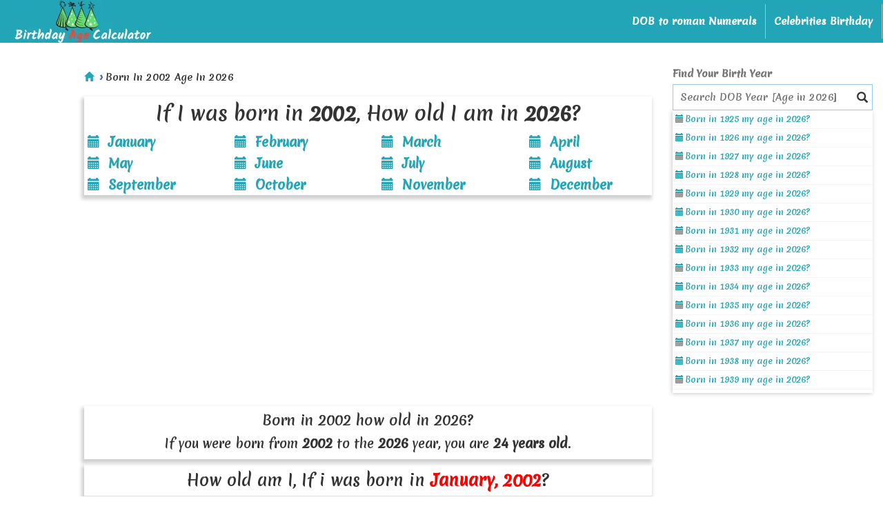

--- FILE ---
content_type: text/html; charset=UTF-8
request_url: https://www.birthday-age-calculator.com/born-in-2002-how-old-i-am-in-2026
body_size: 31610
content:
<!DOCTYPE html PUBLIC "-//W3C//DTD XHTML 1.0 Loose//EN" "http://www.w3.org/TR/xhtml1/DTD/xhtml1-loose.dtd">
<html lang="en" xml:lang="en" xmlns="http://www.w3.org/1999/xhtml" itemscope itemtype="http://schema.org/WebPage">

<head>
    <meta charset="UTF-8">
    <meta name="viewport" content="width=device-width, initial-scale=1.0">
    <link rel="shortcut icon" type="image/png" href="https://www.birthday-age-calculator.com/public/img/favicon.ico" />
    <title>
        If I was born in 2002 how old am I now?2002 to 2026 Age     </title>
    <meta itemprop="name" content="If I was born in 2002 how old am I now?2002 to 2026 Age " />
    <meta itemprop="description" content="Age calculator calculates age from 2002 to now, see how old am I if I was born in 2002. You are 24 years old, also check interesting facts about your DOB." />
    <meta itemprop="image" content="https://www.birthday-age-calculator.com/public/img/logo.png" />
    <meta property="og:title" content="If I was born in 2002 how old am I now?2002 to 2026 Age " />
    <meta property="og:description" content="Age calculator calculates age from 2002 to now, see how old am I if I was born in 2002. You are 24 years old, also check interesting facts about your DOB." />
    <meta property="og:type" content="website" />
    <meta property="og:image:width" content="300" />
    <meta property="og:image:height" content="300" />
    <meta name="twitter:card" content="summary" />
    <meta name="twitter:site" content="@sajwan_shekhar" />
    <meta property="og:url" content="https://www.birthday-age-calculator.com/born-in-2002-how-old-i-am-in-2026" />
    <meta property="og:image" content="https://www.birthday-age-calculator.com/public/img/logo.png" />
    <meta name="twitter:title" content="If I was born in 2002 how old am I now?2002 to 202..." />
    <meta name="twitter:description" content="Age calculator calculates age from 2002 to now, see how old am I if I ..." />
    <meta name="twitter:image" content="https://www.birthday-age-calculator.com/public/img/logo.png" />
    <meta name="description" content="Age calculator calculates age from 2002 to now, see how old am I if I was born in 2002. You are 24 years old, also check interesting facts about your DOB." />
    <meta name="keywords" content="how old am i now if i was born in 2002, if i was born in 2002 how old am i now" />
    <link rel="canonical" href="https://www.birthday-age-calculator.com/born-in-2002-how-old-i-am-in-2026">
    <link rel="apple-touch-icon" sizes="180x180" href="https://www.birthday-age-calculator.com/public/img/apple-touch-icon.png">
    <link rel="icon" type="image/png" sizes="32x32" href="https://www.birthday-age-calculator.com/public/img/favicon-32x32.png">
    <link rel="icon" type="image/png" sizes="16x16" href="https://www.birthday-age-calculator.com/public/img/favicon-16x16.png">
    <!-- Latest compiled and minified CSS -->
    <link rel="stylesheet" href="https://maxcdn.bootstrapcdn.com/bootstrap/3.3.7/css/bootstrap.min.css" integrity="sha384-BVYiiSIFeK1dGmJRAkycuHAHRg32OmUcww7on3RYdg4Va+PmSTsz/K68vbdEjh4u" crossorigin="anonymous">
    <link href="https://www.birthday-age-calculator.com/public/css/styles.css?v=2.1" rel="stylesheet">
    <!-- STYLES -->
    <style>
        body,
        html {
            font-size: 14px;
            margin: 0;
            padding: 0;
            -webkit-font-smoothing: antialiased;
            -moz-osx-font-smoothing: grayscale;
            text-rendering: optimizeLegibility
        }

        .navbar-brand,
        .navbar-nav>li>a {
            color: #fff !important
        }

        .nav>li>a:focus,
        .nav>li>a:hover {
            background-color: transparent !important
        }

        .navbar-nav>li:hover {
            background: #a4cdff24
        }

        .navbar-right {
            padding-top: 5px
        }

        .navbar {
            margin-bottom: 0 !important
        }

        .navbar-toggle .icon-bar {
            color: #fff !important;
            border-color: #fff !important;
            border: 1px solid #fff
        }

        .navbar-header {
            margin: 5px !important
        }

        .navbar {
            border-radius: 0;
            width: 100%;
            background-color: #22a5b7
        }

        .navbar-nav>li>a {
            padding-top: 5px;
            padding-bottom: 5px;
            font-weight: 700
        }

        .nav>li>a {
            padding: 15px 12px !important
        }

        .navbar-brand {
            display: inline-flex;
            justify-content: center;
            align-items: center;
            line-height: 15px !important
        }

        .header li a {
            display: block;
            color: #fff;
            text-align: center;
            text-decoration: none
        }
    </style>
    <meta name="google-site-verification" content="ZsThasMvLqdeFr1qnvvfT1xoskRCUfTaTUBVxmffJKI" />
        <!-- Global site tag (gtag.js) - Google Analytics -->
    <script async src="https://www.googletagmanager.com/gtag/js?id=G-1BM9E0GJQC"></script>
    <script>
        window.dataLayer = window.dataLayer || [];

        function gtag() {
            dataLayer.push(arguments);
        }

        gtag('js', new Date());
        gtag('config', 'G-1BM9E0GJQC');
    </script>

    <script data-ad-client="ca-pub-6620984750127855" async src="https://pagead2.googlesyndication.com/pagead/js/adsbygoogle.js"></script>


    <!-- <script async src="https://securepubads.g.doubleclick.net/tag/js/gpt.js"></script> -->

            <!-- <script>
            var gptadslots = [];
            window.googletag = window.googletag || {
                cmd: []
            };
            googletag.cmd.push(function() {
                var mapping1 = googletag.sizeMapping()
                    .addSize([992, 0], [
                        [970, 250],
                        [970, 90],
                        [728, 250],
                        [728, 90],
                        [300, 250],
                        [336, 280],
                        [1, 1]
                    ])
                    .addSize([768, 0], [
                        [728, 250],
                        [728, 90],
                        [300, 250],
                        [336, 280],
                        [1, 1]
                    ])
                    .addSize([320, 0], [
                        [300, 250],
                        [320, 50],
                        [320, 100],
                        [1, 1]
                    ])
                    .addSize([0, 0], [
                        [320, 50],
                        [1, 1]
                    ])
                    .build();

                // For sidebar ads
                var mapping2 = googletag.sizeMapping()
                    .addSize([992, 0], [
                        [300, 600],
                        [120, 600],
                        [300, 250],
                        [160, 600],
                        [250, 250],
                        [240, 400],
                        [1, 1]
                    ])
                    .addSize([768, 0], [])
                    .addSize([320, 0], [])
                    .addSize([0, 0], [])
                    .build();

                // For content middle
                var mapping3 = googletag.sizeMapping()
                    .addSize([992, 0], [
                        [728, 250],
                        [728, 90],
                        [468, 60],
                        [300, 250],
                        [300, 50],
                        [1, 1]
                    ])
                    .addSize([768, 0], [
                        [728, 250],
                        [728, 90],
                        [300, 250],
                        [336, 280],
                        [1, 1]
                    ])
                    .addSize([320, 0], [
                        [300, 250],
                        [300, 75],
                        [250, 250],
                        [320, 100],
                        [1, 1]
                    ])
                    .addSize([0, 0], [
                        [320, 50],
                        [1, 1]
                    ])
                    .build();

                                    gptadslots.push(googletag.defineSlot('/23029256968/ad_top', [
                            [970, 90],
                            [728, 90],
                            [728, 250],
                            [320, 50]
                        ], 'div-gpt-ad-1701277771755-0')
                        .defineSizeMapping(mapping1)
                        .addService(googletag.pubads()));
                
                                    gptadslots.push(googletag.defineSlot('/23029256968/age_calculator_home_leaderboard_ads', [
                            [300, 250],
                            [468, 60],
                            [300, 50],
                            [300, 75],
                            [728, 90],
                            [728, 250]
                        ], 'div-gpt-ad-1701330728759-0')
                        .defineSizeMapping(mapping3)
                        .addService(googletag.pubads()));
                
                                    gptadslots.push(googletag.defineSlot('/23029256968/ad_sidebar', [
                            [160, 600],
                            [250, 250],
                            [240, 400],
                            [120, 600],
                            [200, 200]
                        ], 'div-gpt-ad-1701278368836-0')
                        .defineSizeMapping(mapping2)
                        .addService(googletag.pubads()));
                
                                    gptadslots.push(googletag.defineSlot('/23029256968/sticky_footer_ads', [
                        [320, 50],
                        [728, 90],
                        [970, 90],
                        [300, 50]
                    ], 'div-gpt-ad-1701336134598-0').addService(googletag.pubads()));
                
                googletag.pubads().enableLazyLoad({
                    fetchMarginPercent: -1
                });

                googletag.pubads().enableSingleRequest();
                googletag.pubads().collapseEmptyDivs();
                googletag.enableServices();

            });
        </script> -->
    
    <!-- End GPT Tag -->
</head>

<body>
    <header class="header">
        <nav class="navbar">
            <div class="navbar-header">
                <button type="button" class="navbar-toggle" data-toggle="collapse" data-target="#myNavbar">
                    <span class="icon-bar"></span>
                    <span class="icon-bar"></span>
                    <span class="icon-bar"></span>
                </button>
                <a class="navbar-brand" href="/"><img src="https://www.birthday-age-calculator.com/public/img/logo.png" alt="Age Calculator" width="200" height="62"></a>

            </div>
            <div class="collapse navbar-collapse" id="myNavbar">
                <ul class="nav navbar-nav navbar-right">
                    <li><a href="/roman-numerals">DOB to roman Numerals</a></li>
                    <li><a href="https://celebrity.birthday-age-calculator.com/" target="_blank">Celebrities Birthday</a></li>
                </ul>
            </div>
        </nav>
    </header><div class="main-wrapper">
    <div class="container-fluid">
        <div class="row">

                            <!-- <div id='div-gpt-ad-1701277771755-0' class="mtb-10 text-center">
                    <script>
                        googletag.cmd.push(function() {
                            googletag.display('div-gpt-ad-1701277771755-0');
                        });
                    </script>
                </div> -->
            

            <div class="mtb-10 text-center">
 
                <div class="hidden-md hidden-lg">
                    <script type="text/javascript">
                        atOptions = {
                            'key': 'c79cd18784c731fe49cb786c838a0698',
                            'format': 'iframe',
                            'height': 250,
                            'width': 300,
                            'params': {}
                        };
                        
                    </script>
                       <script type='text/javascript' src='//abruptlydummy.com/c79cd18784c731fe49cb786c838a0698/invoke.js'></script>
                </div>

                <div class="hidden-xs hidden-sm">
                    <script type="text/javascript">
                        atOptions = {
                            'key': '1060b80ecc5b8014b6a7cd12263953f9',
                            'format': 'iframe',
                            'height': 90,
                            'width': 728,
                            'params': {}
                        };
                        
                    </script>
                      <script type='text/javascript' src='//abruptlydummy.com/1060b80ecc5b8014b6a7cd12263953f9/invoke.js'></script>

                </div>
            </div>
            <div class="col-md-offset-1 col-md-8 col-sm-12" id="subWrap">
                <ul class="breadcrumb" itemscope itemtype="https://schema.org/BreadcrumbList">
            <li itemprop="itemListElement" itemscope itemtype="https://schema.org/ListItem">
        <a href="https://www.birthday-age-calculator.com/" title="Home"
            itemprop="item">
            <span itemprop="name" class="hidden">Home</span><span class="glyphicon glyphicon-home"></span>        </a>
        <meta itemprop="position" content="1" />
    </li>
            <li itemprop="itemListElement" itemscope itemtype="https://schema.org/ListItem"><span
            itemprop="name">Born In 2002 Age In 2026</span>
        <meta itemprop="position" content="2" />
    </li>
    </ul>

                <div class="row shadowBox">
                    <h1 class="text-center mtb-10">If I was born in <b>2002</b>, How old I am in <b>2026</b>?
                    </h1>
                    <div class="row">
                        <div class="col-md-3 col-sm-4 col-xs-6">
                            <h4 class="p-5"><a href="#January"><span class="glyphicon glyphicon-calendar"></span>&nbsp;
                                    <b>January</b></a></h4>
                        </div>
                        <div class="col-md-3 col-sm-4 col-xs-6">
                            <h4 class="p-5"><a href="#February"><span class="glyphicon glyphicon-calendar"></span>&nbsp;
                                    <b>February</b></a></h4>
                        </div>
                        <div class="col-md-3 col-sm-4 col-xs-6">
                            <h4 class="p-5"><a href="#March"><span class="glyphicon glyphicon-calendar"></span>&nbsp;
                                    <b>March</b></a>
                            </h4>
                        </div>
                        <div class="col-md-3 col-sm-4 col-xs-6">
                            <h4 class="p-5"><a href="#April"><span class="glyphicon glyphicon-calendar"></span>&nbsp;
                                    <b>April</b></a>
                            </h4>
                        </div>
                        <div class="col-md-3 col-sm-4 col-xs-6">
                            <h4 class="p-5"><a href="#May"><span class="glyphicon glyphicon-calendar"></span>&nbsp;
                                    <b>May</b></a></h4>
                        </div>
                        <div class="col-md-3 col-sm-4 col-xs-6">
                            <h4 class="p-5"><a href="#June"><span class="glyphicon glyphicon-calendar"></span>&nbsp;
                                    <b>June</b></a></h4>
                        </div>
                        <div class="col-md-3 col-sm-4 col-xs-6">
                            <h4 class="p-5"><a href="#July"><span class="glyphicon glyphicon-calendar"></span>&nbsp;
                                    <b>July</b></a></h4>
                        </div>
                        <div class="col-md-3 col-sm-4 col-xs-6">
                            <h4 class="p-5"><a href="#August"><span class="glyphicon glyphicon-calendar"></span>&nbsp;
                                    <b>August</b></a>
                            </h4>
                        </div>
                        <div class="col-md-3 col-sm-4 col-xs-6">
                            <h4 class="p-5"><a href="#September"><span class="glyphicon glyphicon-calendar"></span>&nbsp;
                                    <b>September</b></a></h4>
                        </div>
                        <div class="col-md-3 col-sm-4 col-xs-6">
                            <h4 class="p-5"><a href="#October"><span class="glyphicon glyphicon-calendar"></span>&nbsp;
                                    <b>October</b></a></h4>
                        </div>
                        <div class="col-md-3 col-sm-4 col-xs-6">
                            <h4 class="p-5"><a href="#November"><span class="glyphicon glyphicon-calendar"></span>&nbsp;
                                    <b>November</b></a></h4>
                        </div>
                        <div class="col-md-3 col-sm-4 col-xs-6">
                            <h4 class="p-5"><a href="#December"><span class="glyphicon glyphicon-calendar"></span>&nbsp;
                                    <b>December</b></a></h4>
                        </div>
                    </div>
                </div>
                <div class="pt-5 pb-5 text-center">
                    <ins class="adsbygoogle" style="display:block" data-ad-client="ca-pub-6620984750127855" data-ad-slot="8517307472" data-ad-format="auto" data-full-width-responsive="true"></ins>
                    <script>
                        (adsbygoogle = window.adsbygoogle || []).push({});
                    </script>
                </div>

                <div class="row shadowBox text-center">
                    <h3 class="mtb-10">Born in 2002 how old in 2026?</h3>
                    <p class="mtb-10" style="font-size:18px;">If you were born from <b>2002</b> to the
                        <b>2026</b> year, you are <b>24 years old</b>.
                    </p>
                </div>


                <div class="row shadowBox">
                                            
                            
                            <h2 class="text-center mtb-10" id="January">How old am I, If i was born in
                                <b class="rcolor">January, 2002</b>?
                            </h2>
                            <div class="table-responsive">
                                <table class="table table-hover table-bordered">
                                    <tbody>
                                                                                    
                                                <tr>
                                                    <th class="active"><a href="born/1-1-2002/how-old-i-am-in-2026" title="Born January 1 2002 how old are you?">
                                                            <span class="glyphicon glyphicon-calendar"></span>
                                                            Tuesday, 1                                                            Jan 2002</a>
                                                    </th>
                                                    <td><b>24 Years, 0                                                            Months, 16 Days</b><br>
                                                        <span style="font-size:10px;">
                                                            <b>288</b> months | <b>8782</b>
                                                            days | <b>758,764,800</b> seconds</span>
                                                    </td>
                                                </tr>

                                            
                                                <tr>
                                                    <th class="active"><a href="born/2-1-2002/how-old-i-am-in-2026" title="Born January 2 2002 how old are you?">
                                                            <span class="glyphicon glyphicon-calendar"></span>
                                                            Wednesday, 2                                                            Jan 2002</a>
                                                    </th>
                                                    <td><b>24 Years, 0                                                            Months, 15 Days</b><br>
                                                        <span style="font-size:10px;">
                                                            <b>288</b> months | <b>8781</b>
                                                            days | <b>758,678,400</b> seconds</span>
                                                    </td>
                                                </tr>

                                            
                                                <tr>
                                                    <th class="active"><a href="born/3-1-2002/how-old-i-am-in-2026" title="Born January 3 2002 how old are you?">
                                                            <span class="glyphicon glyphicon-calendar"></span>
                                                            Thursday, 3                                                            Jan 2002</a>
                                                    </th>
                                                    <td><b>24 Years, 0                                                            Months, 14 Days</b><br>
                                                        <span style="font-size:10px;">
                                                            <b>288</b> months | <b>8780</b>
                                                            days | <b>758,592,000</b> seconds</span>
                                                    </td>
                                                </tr>

                                            
                                                <tr>
                                                    <th class="active"><a href="born/4-1-2002/how-old-i-am-in-2026" title="Born January 4 2002 how old are you?">
                                                            <span class="glyphicon glyphicon-calendar"></span>
                                                            Friday, 4                                                            Jan 2002</a>
                                                    </th>
                                                    <td><b>24 Years, 0                                                            Months, 13 Days</b><br>
                                                        <span style="font-size:10px;">
                                                            <b>288</b> months | <b>8779</b>
                                                            days | <b>758,505,600</b> seconds</span>
                                                    </td>
                                                </tr>

                                            
                                                <tr>
                                                    <th class="active"><a href="born/5-1-2002/how-old-i-am-in-2026" title="Born January 5 2002 how old are you?">
                                                            <span class="glyphicon glyphicon-calendar"></span>
                                                            Saturday, 5                                                            Jan 2002</a>
                                                    </th>
                                                    <td><b>24 Years, 0                                                            Months, 12 Days</b><br>
                                                        <span style="font-size:10px;">
                                                            <b>288</b> months | <b>8778</b>
                                                            days | <b>758,419,200</b> seconds</span>
                                                    </td>
                                                </tr>

                                            
                                                <tr>
                                                    <th class="active"><a href="born/6-1-2002/how-old-i-am-in-2026" title="Born January 6 2002 how old are you?">
                                                            <span class="glyphicon glyphicon-calendar"></span>
                                                            Sunday, 6                                                            Jan 2002</a>
                                                    </th>
                                                    <td><b>24 Years, 0                                                            Months, 11 Days</b><br>
                                                        <span style="font-size:10px;">
                                                            <b>288</b> months | <b>8777</b>
                                                            days | <b>758,332,800</b> seconds</span>
                                                    </td>
                                                </tr>

                                            
                                                <tr>
                                                    <th class="active"><a href="born/7-1-2002/how-old-i-am-in-2026" title="Born January 7 2002 how old are you?">
                                                            <span class="glyphicon glyphicon-calendar"></span>
                                                            Monday, 7                                                            Jan 2002</a>
                                                    </th>
                                                    <td><b>24 Years, 0                                                            Months, 10 Days</b><br>
                                                        <span style="font-size:10px;">
                                                            <b>288</b> months | <b>8776</b>
                                                            days | <b>758,246,400</b> seconds</span>
                                                    </td>
                                                </tr>

                                            
                                                <tr>
                                                    <th class="active"><a href="born/8-1-2002/how-old-i-am-in-2026" title="Born January 8 2002 how old are you?">
                                                            <span class="glyphicon glyphicon-calendar"></span>
                                                            Tuesday, 8                                                            Jan 2002</a>
                                                    </th>
                                                    <td><b>24 Years, 0                                                            Months, 9 Days</b><br>
                                                        <span style="font-size:10px;">
                                                            <b>288</b> months | <b>8775</b>
                                                            days | <b>758,160,000</b> seconds</span>
                                                    </td>
                                                </tr>

                                            
                                                <tr>
                                                    <th class="active"><a href="born/9-1-2002/how-old-i-am-in-2026" title="Born January 9 2002 how old are you?">
                                                            <span class="glyphicon glyphicon-calendar"></span>
                                                            Wednesday, 9                                                            Jan 2002</a>
                                                    </th>
                                                    <td><b>24 Years, 0                                                            Months, 8 Days</b><br>
                                                        <span style="font-size:10px;">
                                                            <b>288</b> months | <b>8774</b>
                                                            days | <b>758,073,600</b> seconds</span>
                                                    </td>
                                                </tr>

                                            
                                                <tr>
                                                    <th class="active"><a href="born/10-1-2002/how-old-i-am-in-2026" title="Born January 10 2002 how old are you?">
                                                            <span class="glyphicon glyphicon-calendar"></span>
                                                            Thursday, 10                                                            Jan 2002</a>
                                                    </th>
                                                    <td><b>24 Years, 0                                                            Months, 7 Days</b><br>
                                                        <span style="font-size:10px;">
                                                            <b>288</b> months | <b>8773</b>
                                                            days | <b>757,987,200</b> seconds</span>
                                                    </td>
                                                </tr>

                                            
                                                <tr>
                                                    <th class="active"><a href="born/11-1-2002/how-old-i-am-in-2026" title="Born January 11 2002 how old are you?">
                                                            <span class="glyphicon glyphicon-calendar"></span>
                                                            Friday, 11                                                            Jan 2002</a>
                                                    </th>
                                                    <td><b>24 Years, 0                                                            Months, 6 Days</b><br>
                                                        <span style="font-size:10px;">
                                                            <b>288</b> months | <b>8772</b>
                                                            days | <b>757,900,800</b> seconds</span>
                                                    </td>
                                                </tr>

                                            
                                                <tr>
                                                    <th class="active"><a href="born/12-1-2002/how-old-i-am-in-2026" title="Born January 12 2002 how old are you?">
                                                            <span class="glyphicon glyphicon-calendar"></span>
                                                            Saturday, 12                                                            Jan 2002</a>
                                                    </th>
                                                    <td><b>24 Years, 0                                                            Months, 5 Days</b><br>
                                                        <span style="font-size:10px;">
                                                            <b>288</b> months | <b>8771</b>
                                                            days | <b>757,814,400</b> seconds</span>
                                                    </td>
                                                </tr>

                                            
                                                <tr>
                                                    <th class="active"><a href="born/13-1-2002/how-old-i-am-in-2026" title="Born January 13 2002 how old are you?">
                                                            <span class="glyphicon glyphicon-calendar"></span>
                                                            Sunday, 13                                                            Jan 2002</a>
                                                    </th>
                                                    <td><b>24 Years, 0                                                            Months, 4 Days</b><br>
                                                        <span style="font-size:10px;">
                                                            <b>288</b> months | <b>8770</b>
                                                            days | <b>757,728,000</b> seconds</span>
                                                    </td>
                                                </tr>

                                            
                                                <tr>
                                                    <th class="active"><a href="born/14-1-2002/how-old-i-am-in-2026" title="Born January 14 2002 how old are you?">
                                                            <span class="glyphicon glyphicon-calendar"></span>
                                                            Monday, 14                                                            Jan 2002</a>
                                                    </th>
                                                    <td><b>24 Years, 0                                                            Months, 3 Days</b><br>
                                                        <span style="font-size:10px;">
                                                            <b>288</b> months | <b>8769</b>
                                                            days | <b>757,641,600</b> seconds</span>
                                                    </td>
                                                </tr>

                                            
                                                <tr>
                                                    <th class="active"><a href="born/15-1-2002/how-old-i-am-in-2026" title="Born January 15 2002 how old are you?">
                                                            <span class="glyphicon glyphicon-calendar"></span>
                                                            Tuesday, 15                                                            Jan 2002</a>
                                                    </th>
                                                    <td><b>24 Years, 0                                                            Months, 2 Days</b><br>
                                                        <span style="font-size:10px;">
                                                            <b>288</b> months | <b>8768</b>
                                                            days | <b>757,555,200</b> seconds</span>
                                                    </td>
                                                </tr>

                                            
                                                <tr>
                                                    <th class="active"><a href="born/16-1-2002/how-old-i-am-in-2026" title="Born January 16 2002 how old are you?">
                                                            <span class="glyphicon glyphicon-calendar"></span>
                                                            Wednesday, 16                                                            Jan 2002</a>
                                                    </th>
                                                    <td><b>24 Years, 0                                                            Months, 1 Days</b><br>
                                                        <span style="font-size:10px;">
                                                            <b>288</b> months | <b>8767</b>
                                                            days | <b>757,468,800</b> seconds</span>
                                                    </td>
                                                </tr>

                                            
                                                <tr>
                                                    <th class="active"><a href="born/17-1-2002/how-old-i-am-in-2026" title="Born January 17 2002 how old are you?">
                                                            <span class="glyphicon glyphicon-calendar"></span>
                                                            Thursday, 17                                                            Jan 2002</a>
                                                    </th>
                                                    <td><b>24 Years, 0                                                            Months, 0 Days</b><br>
                                                        <span style="font-size:10px;">
                                                            <b>288</b> months | <b>8766</b>
                                                            days | <b>757,382,400</b> seconds</span>
                                                    </td>
                                                </tr>

                                            
                                                <tr>
                                                    <th class="active"><a href="born/18-1-2002/how-old-i-am-in-2026" title="Born January 18 2002 how old are you?">
                                                            <span class="glyphicon glyphicon-calendar"></span>
                                                            Friday, 18                                                            Jan 2002</a>
                                                    </th>
                                                    <td><b>23 Years, 11                                                            Months, 30 Days</b><br>
                                                        <span style="font-size:10px;">
                                                            <b>287</b> months | <b>8765</b>
                                                            days | <b>757,296,000</b> seconds</span>
                                                    </td>
                                                </tr>

                                            
                                                <tr>
                                                    <th class="active"><a href="born/19-1-2002/how-old-i-am-in-2026" title="Born January 19 2002 how old are you?">
                                                            <span class="glyphicon glyphicon-calendar"></span>
                                                            Saturday, 19                                                            Jan 2002</a>
                                                    </th>
                                                    <td><b>23 Years, 11                                                            Months, 29 Days</b><br>
                                                        <span style="font-size:10px;">
                                                            <b>287</b> months | <b>8764</b>
                                                            days | <b>757,209,600</b> seconds</span>
                                                    </td>
                                                </tr>

                                            
                                                <tr>
                                                    <th class="active"><a href="born/20-1-2002/how-old-i-am-in-2026" title="Born January 20 2002 how old are you?">
                                                            <span class="glyphicon glyphicon-calendar"></span>
                                                            Sunday, 20                                                            Jan 2002</a>
                                                    </th>
                                                    <td><b>23 Years, 11                                                            Months, 28 Days</b><br>
                                                        <span style="font-size:10px;">
                                                            <b>287</b> months | <b>8763</b>
                                                            days | <b>757,123,200</b> seconds</span>
                                                    </td>
                                                </tr>

                                            
                                                <tr>
                                                    <th class="active"><a href="born/21-1-2002/how-old-i-am-in-2026" title="Born January 21 2002 how old are you?">
                                                            <span class="glyphicon glyphicon-calendar"></span>
                                                            Monday, 21                                                            Jan 2002</a>
                                                    </th>
                                                    <td><b>23 Years, 11                                                            Months, 27 Days</b><br>
                                                        <span style="font-size:10px;">
                                                            <b>287</b> months | <b>8762</b>
                                                            days | <b>757,036,800</b> seconds</span>
                                                    </td>
                                                </tr>

                                            
                                                <tr>
                                                    <th class="active"><a href="born/22-1-2002/how-old-i-am-in-2026" title="Born January 22 2002 how old are you?">
                                                            <span class="glyphicon glyphicon-calendar"></span>
                                                            Tuesday, 22                                                            Jan 2002</a>
                                                    </th>
                                                    <td><b>23 Years, 11                                                            Months, 26 Days</b><br>
                                                        <span style="font-size:10px;">
                                                            <b>287</b> months | <b>8761</b>
                                                            days | <b>756,950,400</b> seconds</span>
                                                    </td>
                                                </tr>

                                            
                                                <tr>
                                                    <th class="active"><a href="born/23-1-2002/how-old-i-am-in-2026" title="Born January 23 2002 how old are you?">
                                                            <span class="glyphicon glyphicon-calendar"></span>
                                                            Wednesday, 23                                                            Jan 2002</a>
                                                    </th>
                                                    <td><b>23 Years, 11                                                            Months, 25 Days</b><br>
                                                        <span style="font-size:10px;">
                                                            <b>287</b> months | <b>8760</b>
                                                            days | <b>756,864,000</b> seconds</span>
                                                    </td>
                                                </tr>

                                            
                                                <tr>
                                                    <th class="active"><a href="born/24-1-2002/how-old-i-am-in-2026" title="Born January 24 2002 how old are you?">
                                                            <span class="glyphicon glyphicon-calendar"></span>
                                                            Thursday, 24                                                            Jan 2002</a>
                                                    </th>
                                                    <td><b>23 Years, 11                                                            Months, 24 Days</b><br>
                                                        <span style="font-size:10px;">
                                                            <b>287</b> months | <b>8759</b>
                                                            days | <b>756,777,600</b> seconds</span>
                                                    </td>
                                                </tr>

                                            
                                                <tr>
                                                    <th class="active"><a href="born/25-1-2002/how-old-i-am-in-2026" title="Born January 25 2002 how old are you?">
                                                            <span class="glyphicon glyphicon-calendar"></span>
                                                            Friday, 25                                                            Jan 2002</a>
                                                    </th>
                                                    <td><b>23 Years, 11                                                            Months, 23 Days</b><br>
                                                        <span style="font-size:10px;">
                                                            <b>287</b> months | <b>8758</b>
                                                            days | <b>756,691,200</b> seconds</span>
                                                    </td>
                                                </tr>

                                            
                                                <tr>
                                                    <th class="active"><a href="born/26-1-2002/how-old-i-am-in-2026" title="Born January 26 2002 how old are you?">
                                                            <span class="glyphicon glyphicon-calendar"></span>
                                                            Saturday, 26                                                            Jan 2002</a>
                                                    </th>
                                                    <td><b>23 Years, 11                                                            Months, 22 Days</b><br>
                                                        <span style="font-size:10px;">
                                                            <b>287</b> months | <b>8757</b>
                                                            days | <b>756,604,800</b> seconds</span>
                                                    </td>
                                                </tr>

                                            
                                                <tr>
                                                    <th class="active"><a href="born/27-1-2002/how-old-i-am-in-2026" title="Born January 27 2002 how old are you?">
                                                            <span class="glyphicon glyphicon-calendar"></span>
                                                            Sunday, 27                                                            Jan 2002</a>
                                                    </th>
                                                    <td><b>23 Years, 11                                                            Months, 21 Days</b><br>
                                                        <span style="font-size:10px;">
                                                            <b>287</b> months | <b>8756</b>
                                                            days | <b>756,518,400</b> seconds</span>
                                                    </td>
                                                </tr>

                                            
                                                <tr>
                                                    <th class="active"><a href="born/28-1-2002/how-old-i-am-in-2026" title="Born January 28 2002 how old are you?">
                                                            <span class="glyphicon glyphicon-calendar"></span>
                                                            Monday, 28                                                            Jan 2002</a>
                                                    </th>
                                                    <td><b>23 Years, 11                                                            Months, 20 Days</b><br>
                                                        <span style="font-size:10px;">
                                                            <b>287</b> months | <b>8755</b>
                                                            days | <b>756,432,000</b> seconds</span>
                                                    </td>
                                                </tr>

                                            
                                                <tr>
                                                    <th class="active"><a href="born/29-1-2002/how-old-i-am-in-2026" title="Born January 29 2002 how old are you?">
                                                            <span class="glyphicon glyphicon-calendar"></span>
                                                            Tuesday, 29                                                            Jan 2002</a>
                                                    </th>
                                                    <td><b>23 Years, 11                                                            Months, 19 Days</b><br>
                                                        <span style="font-size:10px;">
                                                            <b>287</b> months | <b>8754</b>
                                                            days | <b>756,345,600</b> seconds</span>
                                                    </td>
                                                </tr>

                                            
                                                <tr>
                                                    <th class="active"><a href="born/30-1-2002/how-old-i-am-in-2026" title="Born January 30 2002 how old are you?">
                                                            <span class="glyphicon glyphicon-calendar"></span>
                                                            Wednesday, 30                                                            Jan 2002</a>
                                                    </th>
                                                    <td><b>23 Years, 11                                                            Months, 18 Days</b><br>
                                                        <span style="font-size:10px;">
                                                            <b>287</b> months | <b>8753</b>
                                                            days | <b>756,259,200</b> seconds</span>
                                                    </td>
                                                </tr>

                                            
                                                <tr>
                                                    <th class="active"><a href="born/31-1-2002/how-old-i-am-in-2026" title="Born January 31 2002 how old are you?">
                                                            <span class="glyphicon glyphicon-calendar"></span>
                                                            Thursday, 31                                                            Jan 2002</a>
                                                    </th>
                                                    <td><b>23 Years, 11                                                            Months, 17 Days</b><br>
                                                        <span style="font-size:10px;">
                                                            <b>287</b> months | <b>8752</b>
                                                            days | <b>756,172,800</b> seconds</span>
                                                    </td>
                                                </tr>

                                                                                        

                                        
                                    </tbody>
                                </table>
                            </div>

                    
                                                            <div class="pt-5 pb-5 text-center">
                                    <ins class="adsbygoogle" style="display:block" data-ad-client="ca-pub-6620984750127855" data-ad-slot="8517307472" data-ad-format="auto" data-full-width-responsive="true"></ins>
                                    <script>
                                        (adsbygoogle = window.adsbygoogle || []).push({});
                                    </script>
                                </div>
                            
                            <h2 class="text-center mtb-10" id="February">How old am I, If i was born in
                                <b class="rcolor">February, 2002</b>?
                            </h2>
                            <div class="table-responsive">
                                <table class="table table-hover table-bordered">
                                    <tbody>
                                                                                    
                                                <tr>
                                                    <th class="active"><a href="born/1-2-2002/how-old-i-am-in-2026" title="Born February 1 2002 how old are you?">
                                                            <span class="glyphicon glyphicon-calendar"></span>
                                                            Friday, 1                                                            Feb 2002</a>
                                                    </th>
                                                    <td><b>23 Years, 11                                                            Months, 16 Days</b><br>
                                                        <span style="font-size:10px;">
                                                            <b>287</b> months | <b>8751</b>
                                                            days | <b>756,086,400</b> seconds</span>
                                                    </td>
                                                </tr>

                                            
                                                <tr>
                                                    <th class="active"><a href="born/2-2-2002/how-old-i-am-in-2026" title="Born February 2 2002 how old are you?">
                                                            <span class="glyphicon glyphicon-calendar"></span>
                                                            Saturday, 2                                                            Feb 2002</a>
                                                    </th>
                                                    <td><b>23 Years, 11                                                            Months, 15 Days</b><br>
                                                        <span style="font-size:10px;">
                                                            <b>287</b> months | <b>8750</b>
                                                            days | <b>756,000,000</b> seconds</span>
                                                    </td>
                                                </tr>

                                            
                                                <tr>
                                                    <th class="active"><a href="born/3-2-2002/how-old-i-am-in-2026" title="Born February 3 2002 how old are you?">
                                                            <span class="glyphicon glyphicon-calendar"></span>
                                                            Sunday, 3                                                            Feb 2002</a>
                                                    </th>
                                                    <td><b>23 Years, 11                                                            Months, 14 Days</b><br>
                                                        <span style="font-size:10px;">
                                                            <b>287</b> months | <b>8749</b>
                                                            days | <b>755,913,600</b> seconds</span>
                                                    </td>
                                                </tr>

                                            
                                                <tr>
                                                    <th class="active"><a href="born/4-2-2002/how-old-i-am-in-2026" title="Born February 4 2002 how old are you?">
                                                            <span class="glyphicon glyphicon-calendar"></span>
                                                            Monday, 4                                                            Feb 2002</a>
                                                    </th>
                                                    <td><b>23 Years, 11                                                            Months, 13 Days</b><br>
                                                        <span style="font-size:10px;">
                                                            <b>287</b> months | <b>8748</b>
                                                            days | <b>755,827,200</b> seconds</span>
                                                    </td>
                                                </tr>

                                            
                                                <tr>
                                                    <th class="active"><a href="born/5-2-2002/how-old-i-am-in-2026" title="Born February 5 2002 how old are you?">
                                                            <span class="glyphicon glyphicon-calendar"></span>
                                                            Tuesday, 5                                                            Feb 2002</a>
                                                    </th>
                                                    <td><b>23 Years, 11                                                            Months, 12 Days</b><br>
                                                        <span style="font-size:10px;">
                                                            <b>287</b> months | <b>8747</b>
                                                            days | <b>755,740,800</b> seconds</span>
                                                    </td>
                                                </tr>

                                            
                                                <tr>
                                                    <th class="active"><a href="born/6-2-2002/how-old-i-am-in-2026" title="Born February 6 2002 how old are you?">
                                                            <span class="glyphicon glyphicon-calendar"></span>
                                                            Wednesday, 6                                                            Feb 2002</a>
                                                    </th>
                                                    <td><b>23 Years, 11                                                            Months, 11 Days</b><br>
                                                        <span style="font-size:10px;">
                                                            <b>287</b> months | <b>8746</b>
                                                            days | <b>755,654,400</b> seconds</span>
                                                    </td>
                                                </tr>

                                            
                                                <tr>
                                                    <th class="active"><a href="born/7-2-2002/how-old-i-am-in-2026" title="Born February 7 2002 how old are you?">
                                                            <span class="glyphicon glyphicon-calendar"></span>
                                                            Thursday, 7                                                            Feb 2002</a>
                                                    </th>
                                                    <td><b>23 Years, 11                                                            Months, 10 Days</b><br>
                                                        <span style="font-size:10px;">
                                                            <b>287</b> months | <b>8745</b>
                                                            days | <b>755,568,000</b> seconds</span>
                                                    </td>
                                                </tr>

                                            
                                                <tr>
                                                    <th class="active"><a href="born/8-2-2002/how-old-i-am-in-2026" title="Born February 8 2002 how old are you?">
                                                            <span class="glyphicon glyphicon-calendar"></span>
                                                            Friday, 8                                                            Feb 2002</a>
                                                    </th>
                                                    <td><b>23 Years, 11                                                            Months, 9 Days</b><br>
                                                        <span style="font-size:10px;">
                                                            <b>287</b> months | <b>8744</b>
                                                            days | <b>755,481,600</b> seconds</span>
                                                    </td>
                                                </tr>

                                            
                                                <tr>
                                                    <th class="active"><a href="born/9-2-2002/how-old-i-am-in-2026" title="Born February 9 2002 how old are you?">
                                                            <span class="glyphicon glyphicon-calendar"></span>
                                                            Saturday, 9                                                            Feb 2002</a>
                                                    </th>
                                                    <td><b>23 Years, 11                                                            Months, 8 Days</b><br>
                                                        <span style="font-size:10px;">
                                                            <b>287</b> months | <b>8743</b>
                                                            days | <b>755,395,200</b> seconds</span>
                                                    </td>
                                                </tr>

                                            
                                                <tr>
                                                    <th class="active"><a href="born/10-2-2002/how-old-i-am-in-2026" title="Born February 10 2002 how old are you?">
                                                            <span class="glyphicon glyphicon-calendar"></span>
                                                            Sunday, 10                                                            Feb 2002</a>
                                                    </th>
                                                    <td><b>23 Years, 11                                                            Months, 7 Days</b><br>
                                                        <span style="font-size:10px;">
                                                            <b>287</b> months | <b>8742</b>
                                                            days | <b>755,308,800</b> seconds</span>
                                                    </td>
                                                </tr>

                                            
                                                <tr>
                                                    <th class="active"><a href="born/11-2-2002/how-old-i-am-in-2026" title="Born February 11 2002 how old are you?">
                                                            <span class="glyphicon glyphicon-calendar"></span>
                                                            Monday, 11                                                            Feb 2002</a>
                                                    </th>
                                                    <td><b>23 Years, 11                                                            Months, 6 Days</b><br>
                                                        <span style="font-size:10px;">
                                                            <b>287</b> months | <b>8741</b>
                                                            days | <b>755,222,400</b> seconds</span>
                                                    </td>
                                                </tr>

                                            
                                                <tr>
                                                    <th class="active"><a href="born/12-2-2002/how-old-i-am-in-2026" title="Born February 12 2002 how old are you?">
                                                            <span class="glyphicon glyphicon-calendar"></span>
                                                            Tuesday, 12                                                            Feb 2002</a>
                                                    </th>
                                                    <td><b>23 Years, 11                                                            Months, 5 Days</b><br>
                                                        <span style="font-size:10px;">
                                                            <b>287</b> months | <b>8740</b>
                                                            days | <b>755,136,000</b> seconds</span>
                                                    </td>
                                                </tr>

                                            
                                                <tr>
                                                    <th class="active"><a href="born/13-2-2002/how-old-i-am-in-2026" title="Born February 13 2002 how old are you?">
                                                            <span class="glyphicon glyphicon-calendar"></span>
                                                            Wednesday, 13                                                            Feb 2002</a>
                                                    </th>
                                                    <td><b>23 Years, 11                                                            Months, 4 Days</b><br>
                                                        <span style="font-size:10px;">
                                                            <b>287</b> months | <b>8739</b>
                                                            days | <b>755,049,600</b> seconds</span>
                                                    </td>
                                                </tr>

                                            
                                                <tr>
                                                    <th class="active"><a href="born/14-2-2002/how-old-i-am-in-2026" title="Born February 14 2002 how old are you?">
                                                            <span class="glyphicon glyphicon-calendar"></span>
                                                            Thursday, 14                                                            Feb 2002</a>
                                                    </th>
                                                    <td><b>23 Years, 11                                                            Months, 3 Days</b><br>
                                                        <span style="font-size:10px;">
                                                            <b>287</b> months | <b>8738</b>
                                                            days | <b>754,963,200</b> seconds</span>
                                                    </td>
                                                </tr>

                                            
                                                <tr>
                                                    <th class="active"><a href="born/15-2-2002/how-old-i-am-in-2026" title="Born February 15 2002 how old are you?">
                                                            <span class="glyphicon glyphicon-calendar"></span>
                                                            Friday, 15                                                            Feb 2002</a>
                                                    </th>
                                                    <td><b>23 Years, 11                                                            Months, 2 Days</b><br>
                                                        <span style="font-size:10px;">
                                                            <b>287</b> months | <b>8737</b>
                                                            days | <b>754,876,800</b> seconds</span>
                                                    </td>
                                                </tr>

                                            
                                                <tr>
                                                    <th class="active"><a href="born/16-2-2002/how-old-i-am-in-2026" title="Born February 16 2002 how old are you?">
                                                            <span class="glyphicon glyphicon-calendar"></span>
                                                            Saturday, 16                                                            Feb 2002</a>
                                                    </th>
                                                    <td><b>23 Years, 11                                                            Months, 1 Days</b><br>
                                                        <span style="font-size:10px;">
                                                            <b>287</b> months | <b>8736</b>
                                                            days | <b>754,790,400</b> seconds</span>
                                                    </td>
                                                </tr>

                                            
                                                <tr>
                                                    <th class="active"><a href="born/17-2-2002/how-old-i-am-in-2026" title="Born February 17 2002 how old are you?">
                                                            <span class="glyphicon glyphicon-calendar"></span>
                                                            Sunday, 17                                                            Feb 2002</a>
                                                    </th>
                                                    <td><b>23 Years, 11                                                            Months, 0 Days</b><br>
                                                        <span style="font-size:10px;">
                                                            <b>287</b> months | <b>8735</b>
                                                            days | <b>754,704,000</b> seconds</span>
                                                    </td>
                                                </tr>

                                            
                                                <tr>
                                                    <th class="active"><a href="born/18-2-2002/how-old-i-am-in-2026" title="Born February 18 2002 how old are you?">
                                                            <span class="glyphicon glyphicon-calendar"></span>
                                                            Monday, 18                                                            Feb 2002</a>
                                                    </th>
                                                    <td><b>23 Years, 10                                                            Months, 30 Days</b><br>
                                                        <span style="font-size:10px;">
                                                            <b>286</b> months | <b>8734</b>
                                                            days | <b>754,617,600</b> seconds</span>
                                                    </td>
                                                </tr>

                                            
                                                <tr>
                                                    <th class="active"><a href="born/19-2-2002/how-old-i-am-in-2026" title="Born February 19 2002 how old are you?">
                                                            <span class="glyphicon glyphicon-calendar"></span>
                                                            Tuesday, 19                                                            Feb 2002</a>
                                                    </th>
                                                    <td><b>23 Years, 10                                                            Months, 29 Days</b><br>
                                                        <span style="font-size:10px;">
                                                            <b>286</b> months | <b>8733</b>
                                                            days | <b>754,531,200</b> seconds</span>
                                                    </td>
                                                </tr>

                                            
                                                <tr>
                                                    <th class="active"><a href="born/20-2-2002/how-old-i-am-in-2026" title="Born February 20 2002 how old are you?">
                                                            <span class="glyphicon glyphicon-calendar"></span>
                                                            Wednesday, 20                                                            Feb 2002</a>
                                                    </th>
                                                    <td><b>23 Years, 10                                                            Months, 28 Days</b><br>
                                                        <span style="font-size:10px;">
                                                            <b>286</b> months | <b>8732</b>
                                                            days | <b>754,444,800</b> seconds</span>
                                                    </td>
                                                </tr>

                                            
                                                <tr>
                                                    <th class="active"><a href="born/21-2-2002/how-old-i-am-in-2026" title="Born February 21 2002 how old are you?">
                                                            <span class="glyphicon glyphicon-calendar"></span>
                                                            Thursday, 21                                                            Feb 2002</a>
                                                    </th>
                                                    <td><b>23 Years, 10                                                            Months, 27 Days</b><br>
                                                        <span style="font-size:10px;">
                                                            <b>286</b> months | <b>8731</b>
                                                            days | <b>754,358,400</b> seconds</span>
                                                    </td>
                                                </tr>

                                            
                                                <tr>
                                                    <th class="active"><a href="born/22-2-2002/how-old-i-am-in-2026" title="Born February 22 2002 how old are you?">
                                                            <span class="glyphicon glyphicon-calendar"></span>
                                                            Friday, 22                                                            Feb 2002</a>
                                                    </th>
                                                    <td><b>23 Years, 10                                                            Months, 26 Days</b><br>
                                                        <span style="font-size:10px;">
                                                            <b>286</b> months | <b>8730</b>
                                                            days | <b>754,272,000</b> seconds</span>
                                                    </td>
                                                </tr>

                                            
                                                <tr>
                                                    <th class="active"><a href="born/23-2-2002/how-old-i-am-in-2026" title="Born February 23 2002 how old are you?">
                                                            <span class="glyphicon glyphicon-calendar"></span>
                                                            Saturday, 23                                                            Feb 2002</a>
                                                    </th>
                                                    <td><b>23 Years, 10                                                            Months, 25 Days</b><br>
                                                        <span style="font-size:10px;">
                                                            <b>286</b> months | <b>8729</b>
                                                            days | <b>754,185,600</b> seconds</span>
                                                    </td>
                                                </tr>

                                            
                                                <tr>
                                                    <th class="active"><a href="born/24-2-2002/how-old-i-am-in-2026" title="Born February 24 2002 how old are you?">
                                                            <span class="glyphicon glyphicon-calendar"></span>
                                                            Sunday, 24                                                            Feb 2002</a>
                                                    </th>
                                                    <td><b>23 Years, 10                                                            Months, 24 Days</b><br>
                                                        <span style="font-size:10px;">
                                                            <b>286</b> months | <b>8728</b>
                                                            days | <b>754,099,200</b> seconds</span>
                                                    </td>
                                                </tr>

                                            
                                                <tr>
                                                    <th class="active"><a href="born/25-2-2002/how-old-i-am-in-2026" title="Born February 25 2002 how old are you?">
                                                            <span class="glyphicon glyphicon-calendar"></span>
                                                            Monday, 25                                                            Feb 2002</a>
                                                    </th>
                                                    <td><b>23 Years, 10                                                            Months, 23 Days</b><br>
                                                        <span style="font-size:10px;">
                                                            <b>286</b> months | <b>8727</b>
                                                            days | <b>754,012,800</b> seconds</span>
                                                    </td>
                                                </tr>

                                            
                                                <tr>
                                                    <th class="active"><a href="born/26-2-2002/how-old-i-am-in-2026" title="Born February 26 2002 how old are you?">
                                                            <span class="glyphicon glyphicon-calendar"></span>
                                                            Tuesday, 26                                                            Feb 2002</a>
                                                    </th>
                                                    <td><b>23 Years, 10                                                            Months, 22 Days</b><br>
                                                        <span style="font-size:10px;">
                                                            <b>286</b> months | <b>8726</b>
                                                            days | <b>753,926,400</b> seconds</span>
                                                    </td>
                                                </tr>

                                            
                                                <tr>
                                                    <th class="active"><a href="born/27-2-2002/how-old-i-am-in-2026" title="Born February 27 2002 how old are you?">
                                                            <span class="glyphicon glyphicon-calendar"></span>
                                                            Wednesday, 27                                                            Feb 2002</a>
                                                    </th>
                                                    <td><b>23 Years, 10                                                            Months, 21 Days</b><br>
                                                        <span style="font-size:10px;">
                                                            <b>286</b> months | <b>8725</b>
                                                            days | <b>753,840,000</b> seconds</span>
                                                    </td>
                                                </tr>

                                            
                                                <tr>
                                                    <th class="active"><a href="born/28-2-2002/how-old-i-am-in-2026" title="Born February 28 2002 how old are you?">
                                                            <span class="glyphicon glyphicon-calendar"></span>
                                                            Thursday, 28                                                            Feb 2002</a>
                                                    </th>
                                                    <td><b>23 Years, 10                                                            Months, 20 Days</b><br>
                                                        <span style="font-size:10px;">
                                                            <b>286</b> months | <b>8724</b>
                                                            days | <b>753,753,600</b> seconds</span>
                                                    </td>
                                                </tr>

                                                                                                                                        <!-- <tr>
                                                    <td colspan="2">
                                                        <ins class="adsbygoogle" style="display:block;height:90px;" data-ad-client="ca-pub-6620984750127855" data-ad-slot="8517307472"></ins>
                                                        <script>
                                                            (adsbygoogle = window.adsbygoogle || []).push({});
                                                        </script>
                                                    </td>
                                                </tr> -->
                                            

                                        
                                    </tbody>
                                </table>
                            </div>

                    
                                                            <div class="pt-5 pb-5 text-center">
                                    <ins class="adsbygoogle" style="display:block" data-ad-client="ca-pub-6620984750127855" data-ad-slot="8517307472" data-ad-format="auto" data-full-width-responsive="true"></ins>
                                    <script>
                                        (adsbygoogle = window.adsbygoogle || []).push({});
                                    </script>
                                </div>
                            
                            <h2 class="text-center mtb-10" id="March">How old am I, If i was born in
                                <b class="rcolor">March, 2002</b>?
                            </h2>
                            <div class="table-responsive">
                                <table class="table table-hover table-bordered">
                                    <tbody>
                                                                                    
                                                <tr>
                                                    <th class="active"><a href="born/1-3-2002/how-old-i-am-in-2026" title="Born March 1 2002 how old are you?">
                                                            <span class="glyphicon glyphicon-calendar"></span>
                                                            Friday, 1                                                            Mar 2002</a>
                                                    </th>
                                                    <td><b>23 Years, 10                                                            Months, 16 Days</b><br>
                                                        <span style="font-size:10px;">
                                                            <b>286</b> months | <b>8723</b>
                                                            days | <b>753,667,200</b> seconds</span>
                                                    </td>
                                                </tr>

                                            
                                                <tr>
                                                    <th class="active"><a href="born/2-3-2002/how-old-i-am-in-2026" title="Born March 2 2002 how old are you?">
                                                            <span class="glyphicon glyphicon-calendar"></span>
                                                            Saturday, 2                                                            Mar 2002</a>
                                                    </th>
                                                    <td><b>23 Years, 10                                                            Months, 15 Days</b><br>
                                                        <span style="font-size:10px;">
                                                            <b>286</b> months | <b>8722</b>
                                                            days | <b>753,580,800</b> seconds</span>
                                                    </td>
                                                </tr>

                                            
                                                <tr>
                                                    <th class="active"><a href="born/3-3-2002/how-old-i-am-in-2026" title="Born March 3 2002 how old are you?">
                                                            <span class="glyphicon glyphicon-calendar"></span>
                                                            Sunday, 3                                                            Mar 2002</a>
                                                    </th>
                                                    <td><b>23 Years, 10                                                            Months, 14 Days</b><br>
                                                        <span style="font-size:10px;">
                                                            <b>286</b> months | <b>8721</b>
                                                            days | <b>753,494,400</b> seconds</span>
                                                    </td>
                                                </tr>

                                            
                                                <tr>
                                                    <th class="active"><a href="born/4-3-2002/how-old-i-am-in-2026" title="Born March 4 2002 how old are you?">
                                                            <span class="glyphicon glyphicon-calendar"></span>
                                                            Monday, 4                                                            Mar 2002</a>
                                                    </th>
                                                    <td><b>23 Years, 10                                                            Months, 13 Days</b><br>
                                                        <span style="font-size:10px;">
                                                            <b>286</b> months | <b>8720</b>
                                                            days | <b>753,408,000</b> seconds</span>
                                                    </td>
                                                </tr>

                                            
                                                <tr>
                                                    <th class="active"><a href="born/5-3-2002/how-old-i-am-in-2026" title="Born March 5 2002 how old are you?">
                                                            <span class="glyphicon glyphicon-calendar"></span>
                                                            Tuesday, 5                                                            Mar 2002</a>
                                                    </th>
                                                    <td><b>23 Years, 10                                                            Months, 12 Days</b><br>
                                                        <span style="font-size:10px;">
                                                            <b>286</b> months | <b>8719</b>
                                                            days | <b>753,321,600</b> seconds</span>
                                                    </td>
                                                </tr>

                                            
                                                <tr>
                                                    <th class="active"><a href="born/6-3-2002/how-old-i-am-in-2026" title="Born March 6 2002 how old are you?">
                                                            <span class="glyphicon glyphicon-calendar"></span>
                                                            Wednesday, 6                                                            Mar 2002</a>
                                                    </th>
                                                    <td><b>23 Years, 10                                                            Months, 11 Days</b><br>
                                                        <span style="font-size:10px;">
                                                            <b>286</b> months | <b>8718</b>
                                                            days | <b>753,235,200</b> seconds</span>
                                                    </td>
                                                </tr>

                                            
                                                <tr>
                                                    <th class="active"><a href="born/7-3-2002/how-old-i-am-in-2026" title="Born March 7 2002 how old are you?">
                                                            <span class="glyphicon glyphicon-calendar"></span>
                                                            Thursday, 7                                                            Mar 2002</a>
                                                    </th>
                                                    <td><b>23 Years, 10                                                            Months, 10 Days</b><br>
                                                        <span style="font-size:10px;">
                                                            <b>286</b> months | <b>8717</b>
                                                            days | <b>753,148,800</b> seconds</span>
                                                    </td>
                                                </tr>

                                            
                                                <tr>
                                                    <th class="active"><a href="born/8-3-2002/how-old-i-am-in-2026" title="Born March 8 2002 how old are you?">
                                                            <span class="glyphicon glyphicon-calendar"></span>
                                                            Friday, 8                                                            Mar 2002</a>
                                                    </th>
                                                    <td><b>23 Years, 10                                                            Months, 9 Days</b><br>
                                                        <span style="font-size:10px;">
                                                            <b>286</b> months | <b>8716</b>
                                                            days | <b>753,062,400</b> seconds</span>
                                                    </td>
                                                </tr>

                                            
                                                <tr>
                                                    <th class="active"><a href="born/9-3-2002/how-old-i-am-in-2026" title="Born March 9 2002 how old are you?">
                                                            <span class="glyphicon glyphicon-calendar"></span>
                                                            Saturday, 9                                                            Mar 2002</a>
                                                    </th>
                                                    <td><b>23 Years, 10                                                            Months, 8 Days</b><br>
                                                        <span style="font-size:10px;">
                                                            <b>286</b> months | <b>8715</b>
                                                            days | <b>752,976,000</b> seconds</span>
                                                    </td>
                                                </tr>

                                            
                                                <tr>
                                                    <th class="active"><a href="born/10-3-2002/how-old-i-am-in-2026" title="Born March 10 2002 how old are you?">
                                                            <span class="glyphicon glyphicon-calendar"></span>
                                                            Sunday, 10                                                            Mar 2002</a>
                                                    </th>
                                                    <td><b>23 Years, 10                                                            Months, 7 Days</b><br>
                                                        <span style="font-size:10px;">
                                                            <b>286</b> months | <b>8714</b>
                                                            days | <b>752,889,600</b> seconds</span>
                                                    </td>
                                                </tr>

                                            
                                                <tr>
                                                    <th class="active"><a href="born/11-3-2002/how-old-i-am-in-2026" title="Born March 11 2002 how old are you?">
                                                            <span class="glyphicon glyphicon-calendar"></span>
                                                            Monday, 11                                                            Mar 2002</a>
                                                    </th>
                                                    <td><b>23 Years, 10                                                            Months, 6 Days</b><br>
                                                        <span style="font-size:10px;">
                                                            <b>286</b> months | <b>8713</b>
                                                            days | <b>752,803,200</b> seconds</span>
                                                    </td>
                                                </tr>

                                            
                                                <tr>
                                                    <th class="active"><a href="born/12-3-2002/how-old-i-am-in-2026" title="Born March 12 2002 how old are you?">
                                                            <span class="glyphicon glyphicon-calendar"></span>
                                                            Tuesday, 12                                                            Mar 2002</a>
                                                    </th>
                                                    <td><b>23 Years, 10                                                            Months, 5 Days</b><br>
                                                        <span style="font-size:10px;">
                                                            <b>286</b> months | <b>8712</b>
                                                            days | <b>752,716,800</b> seconds</span>
                                                    </td>
                                                </tr>

                                            
                                                <tr>
                                                    <th class="active"><a href="born/13-3-2002/how-old-i-am-in-2026" title="Born March 13 2002 how old are you?">
                                                            <span class="glyphicon glyphicon-calendar"></span>
                                                            Wednesday, 13                                                            Mar 2002</a>
                                                    </th>
                                                    <td><b>23 Years, 10                                                            Months, 4 Days</b><br>
                                                        <span style="font-size:10px;">
                                                            <b>286</b> months | <b>8711</b>
                                                            days | <b>752,630,400</b> seconds</span>
                                                    </td>
                                                </tr>

                                            
                                                <tr>
                                                    <th class="active"><a href="born/14-3-2002/how-old-i-am-in-2026" title="Born March 14 2002 how old are you?">
                                                            <span class="glyphicon glyphicon-calendar"></span>
                                                            Thursday, 14                                                            Mar 2002</a>
                                                    </th>
                                                    <td><b>23 Years, 10                                                            Months, 3 Days</b><br>
                                                        <span style="font-size:10px;">
                                                            <b>286</b> months | <b>8710</b>
                                                            days | <b>752,544,000</b> seconds</span>
                                                    </td>
                                                </tr>

                                            
                                                <tr>
                                                    <th class="active"><a href="born/15-3-2002/how-old-i-am-in-2026" title="Born March 15 2002 how old are you?">
                                                            <span class="glyphicon glyphicon-calendar"></span>
                                                            Friday, 15                                                            Mar 2002</a>
                                                    </th>
                                                    <td><b>23 Years, 10                                                            Months, 2 Days</b><br>
                                                        <span style="font-size:10px;">
                                                            <b>286</b> months | <b>8709</b>
                                                            days | <b>752,457,600</b> seconds</span>
                                                    </td>
                                                </tr>

                                            
                                                <tr>
                                                    <th class="active"><a href="born/16-3-2002/how-old-i-am-in-2026" title="Born March 16 2002 how old are you?">
                                                            <span class="glyphicon glyphicon-calendar"></span>
                                                            Saturday, 16                                                            Mar 2002</a>
                                                    </th>
                                                    <td><b>23 Years, 10                                                            Months, 1 Days</b><br>
                                                        <span style="font-size:10px;">
                                                            <b>286</b> months | <b>8708</b>
                                                            days | <b>752,371,200</b> seconds</span>
                                                    </td>
                                                </tr>

                                            
                                                <tr>
                                                    <th class="active"><a href="born/17-3-2002/how-old-i-am-in-2026" title="Born March 17 2002 how old are you?">
                                                            <span class="glyphicon glyphicon-calendar"></span>
                                                            Sunday, 17                                                            Mar 2002</a>
                                                    </th>
                                                    <td><b>23 Years, 10                                                            Months, 0 Days</b><br>
                                                        <span style="font-size:10px;">
                                                            <b>286</b> months | <b>8707</b>
                                                            days | <b>752,284,800</b> seconds</span>
                                                    </td>
                                                </tr>

                                            
                                                <tr>
                                                    <th class="active"><a href="born/18-3-2002/how-old-i-am-in-2026" title="Born March 18 2002 how old are you?">
                                                            <span class="glyphicon glyphicon-calendar"></span>
                                                            Monday, 18                                                            Mar 2002</a>
                                                    </th>
                                                    <td><b>23 Years, 9                                                            Months, 30 Days</b><br>
                                                        <span style="font-size:10px;">
                                                            <b>285</b> months | <b>8706</b>
                                                            days | <b>752,198,400</b> seconds</span>
                                                    </td>
                                                </tr>

                                            
                                                <tr>
                                                    <th class="active"><a href="born/19-3-2002/how-old-i-am-in-2026" title="Born March 19 2002 how old are you?">
                                                            <span class="glyphicon glyphicon-calendar"></span>
                                                            Tuesday, 19                                                            Mar 2002</a>
                                                    </th>
                                                    <td><b>23 Years, 9                                                            Months, 29 Days</b><br>
                                                        <span style="font-size:10px;">
                                                            <b>285</b> months | <b>8705</b>
                                                            days | <b>752,112,000</b> seconds</span>
                                                    </td>
                                                </tr>

                                            
                                                <tr>
                                                    <th class="active"><a href="born/20-3-2002/how-old-i-am-in-2026" title="Born March 20 2002 how old are you?">
                                                            <span class="glyphicon glyphicon-calendar"></span>
                                                            Wednesday, 20                                                            Mar 2002</a>
                                                    </th>
                                                    <td><b>23 Years, 9                                                            Months, 28 Days</b><br>
                                                        <span style="font-size:10px;">
                                                            <b>285</b> months | <b>8704</b>
                                                            days | <b>752,025,600</b> seconds</span>
                                                    </td>
                                                </tr>

                                            
                                                <tr>
                                                    <th class="active"><a href="born/21-3-2002/how-old-i-am-in-2026" title="Born March 21 2002 how old are you?">
                                                            <span class="glyphicon glyphicon-calendar"></span>
                                                            Thursday, 21                                                            Mar 2002</a>
                                                    </th>
                                                    <td><b>23 Years, 9                                                            Months, 27 Days</b><br>
                                                        <span style="font-size:10px;">
                                                            <b>285</b> months | <b>8703</b>
                                                            days | <b>751,939,200</b> seconds</span>
                                                    </td>
                                                </tr>

                                            
                                                <tr>
                                                    <th class="active"><a href="born/22-3-2002/how-old-i-am-in-2026" title="Born March 22 2002 how old are you?">
                                                            <span class="glyphicon glyphicon-calendar"></span>
                                                            Friday, 22                                                            Mar 2002</a>
                                                    </th>
                                                    <td><b>23 Years, 9                                                            Months, 26 Days</b><br>
                                                        <span style="font-size:10px;">
                                                            <b>285</b> months | <b>8702</b>
                                                            days | <b>751,852,800</b> seconds</span>
                                                    </td>
                                                </tr>

                                            
                                                <tr>
                                                    <th class="active"><a href="born/23-3-2002/how-old-i-am-in-2026" title="Born March 23 2002 how old are you?">
                                                            <span class="glyphicon glyphicon-calendar"></span>
                                                            Saturday, 23                                                            Mar 2002</a>
                                                    </th>
                                                    <td><b>23 Years, 9                                                            Months, 25 Days</b><br>
                                                        <span style="font-size:10px;">
                                                            <b>285</b> months | <b>8701</b>
                                                            days | <b>751,766,400</b> seconds</span>
                                                    </td>
                                                </tr>

                                            
                                                <tr>
                                                    <th class="active"><a href="born/24-3-2002/how-old-i-am-in-2026" title="Born March 24 2002 how old are you?">
                                                            <span class="glyphicon glyphicon-calendar"></span>
                                                            Sunday, 24                                                            Mar 2002</a>
                                                    </th>
                                                    <td><b>23 Years, 9                                                            Months, 24 Days</b><br>
                                                        <span style="font-size:10px;">
                                                            <b>285</b> months | <b>8700</b>
                                                            days | <b>751,680,000</b> seconds</span>
                                                    </td>
                                                </tr>

                                            
                                                <tr>
                                                    <th class="active"><a href="born/25-3-2002/how-old-i-am-in-2026" title="Born March 25 2002 how old are you?">
                                                            <span class="glyphicon glyphicon-calendar"></span>
                                                            Monday, 25                                                            Mar 2002</a>
                                                    </th>
                                                    <td><b>23 Years, 9                                                            Months, 23 Days</b><br>
                                                        <span style="font-size:10px;">
                                                            <b>285</b> months | <b>8699</b>
                                                            days | <b>751,593,600</b> seconds</span>
                                                    </td>
                                                </tr>

                                            
                                                <tr>
                                                    <th class="active"><a href="born/26-3-2002/how-old-i-am-in-2026" title="Born March 26 2002 how old are you?">
                                                            <span class="glyphicon glyphicon-calendar"></span>
                                                            Tuesday, 26                                                            Mar 2002</a>
                                                    </th>
                                                    <td><b>23 Years, 9                                                            Months, 22 Days</b><br>
                                                        <span style="font-size:10px;">
                                                            <b>285</b> months | <b>8698</b>
                                                            days | <b>751,507,200</b> seconds</span>
                                                    </td>
                                                </tr>

                                            
                                                <tr>
                                                    <th class="active"><a href="born/27-3-2002/how-old-i-am-in-2026" title="Born March 27 2002 how old are you?">
                                                            <span class="glyphicon glyphicon-calendar"></span>
                                                            Wednesday, 27                                                            Mar 2002</a>
                                                    </th>
                                                    <td><b>23 Years, 9                                                            Months, 21 Days</b><br>
                                                        <span style="font-size:10px;">
                                                            <b>285</b> months | <b>8697</b>
                                                            days | <b>751,420,800</b> seconds</span>
                                                    </td>
                                                </tr>

                                            
                                                <tr>
                                                    <th class="active"><a href="born/28-3-2002/how-old-i-am-in-2026" title="Born March 28 2002 how old are you?">
                                                            <span class="glyphicon glyphicon-calendar"></span>
                                                            Thursday, 28                                                            Mar 2002</a>
                                                    </th>
                                                    <td><b>23 Years, 9                                                            Months, 20 Days</b><br>
                                                        <span style="font-size:10px;">
                                                            <b>285</b> months | <b>8696</b>
                                                            days | <b>751,334,400</b> seconds</span>
                                                    </td>
                                                </tr>

                                            
                                                <tr>
                                                    <th class="active"><a href="born/29-3-2002/how-old-i-am-in-2026" title="Born March 29 2002 how old are you?">
                                                            <span class="glyphicon glyphicon-calendar"></span>
                                                            Friday, 29                                                            Mar 2002</a>
                                                    </th>
                                                    <td><b>23 Years, 9                                                            Months, 19 Days</b><br>
                                                        <span style="font-size:10px;">
                                                            <b>285</b> months | <b>8695</b>
                                                            days | <b>751,248,000</b> seconds</span>
                                                    </td>
                                                </tr>

                                            
                                                <tr>
                                                    <th class="active"><a href="born/30-3-2002/how-old-i-am-in-2026" title="Born March 30 2002 how old are you?">
                                                            <span class="glyphicon glyphicon-calendar"></span>
                                                            Saturday, 30                                                            Mar 2002</a>
                                                    </th>
                                                    <td><b>23 Years, 9                                                            Months, 18 Days</b><br>
                                                        <span style="font-size:10px;">
                                                            <b>285</b> months | <b>8694</b>
                                                            days | <b>751,161,600</b> seconds</span>
                                                    </td>
                                                </tr>

                                            
                                                <tr>
                                                    <th class="active"><a href="born/31-3-2002/how-old-i-am-in-2026" title="Born March 31 2002 how old are you?">
                                                            <span class="glyphicon glyphicon-calendar"></span>
                                                            Sunday, 31                                                            Mar 2002</a>
                                                    </th>
                                                    <td><b>23 Years, 9                                                            Months, 17 Days</b><br>
                                                        <span style="font-size:10px;">
                                                            <b>285</b> months | <b>8693</b>
                                                            days | <b>751,075,200</b> seconds</span>
                                                    </td>
                                                </tr>

                                                                                        

                                        
                                    </tbody>
                                </table>
                            </div>

                    
                                                            <div class="pt-5 pb-5 text-center">
                                    <ins class="adsbygoogle" style="display:block" data-ad-client="ca-pub-6620984750127855" data-ad-slot="8517307472" data-ad-format="auto" data-full-width-responsive="true"></ins>
                                    <script>
                                        (adsbygoogle = window.adsbygoogle || []).push({});
                                    </script>
                                </div>
                            
                            <h2 class="text-center mtb-10" id="April">How old am I, If i was born in
                                <b class="rcolor">April, 2002</b>?
                            </h2>
                            <div class="table-responsive">
                                <table class="table table-hover table-bordered">
                                    <tbody>
                                                                                    
                                                <tr>
                                                    <th class="active"><a href="born/1-4-2002/how-old-i-am-in-2026" title="Born April 1 2002 how old are you?">
                                                            <span class="glyphicon glyphicon-calendar"></span>
                                                            Monday, 1                                                            Apr 2002</a>
                                                    </th>
                                                    <td><b>23 Years, 9                                                            Months, 16 Days</b><br>
                                                        <span style="font-size:10px;">
                                                            <b>285</b> months | <b>8692</b>
                                                            days | <b>750,988,800</b> seconds</span>
                                                    </td>
                                                </tr>

                                            
                                                <tr>
                                                    <th class="active"><a href="born/2-4-2002/how-old-i-am-in-2026" title="Born April 2 2002 how old are you?">
                                                            <span class="glyphicon glyphicon-calendar"></span>
                                                            Tuesday, 2                                                            Apr 2002</a>
                                                    </th>
                                                    <td><b>23 Years, 9                                                            Months, 15 Days</b><br>
                                                        <span style="font-size:10px;">
                                                            <b>285</b> months | <b>8691</b>
                                                            days | <b>750,902,400</b> seconds</span>
                                                    </td>
                                                </tr>

                                            
                                                <tr>
                                                    <th class="active"><a href="born/3-4-2002/how-old-i-am-in-2026" title="Born April 3 2002 how old are you?">
                                                            <span class="glyphicon glyphicon-calendar"></span>
                                                            Wednesday, 3                                                            Apr 2002</a>
                                                    </th>
                                                    <td><b>23 Years, 9                                                            Months, 14 Days</b><br>
                                                        <span style="font-size:10px;">
                                                            <b>285</b> months | <b>8690</b>
                                                            days | <b>750,816,000</b> seconds</span>
                                                    </td>
                                                </tr>

                                            
                                                <tr>
                                                    <th class="active"><a href="born/4-4-2002/how-old-i-am-in-2026" title="Born April 4 2002 how old are you?">
                                                            <span class="glyphicon glyphicon-calendar"></span>
                                                            Thursday, 4                                                            Apr 2002</a>
                                                    </th>
                                                    <td><b>23 Years, 9                                                            Months, 13 Days</b><br>
                                                        <span style="font-size:10px;">
                                                            <b>285</b> months | <b>8689</b>
                                                            days | <b>750,729,600</b> seconds</span>
                                                    </td>
                                                </tr>

                                            
                                                <tr>
                                                    <th class="active"><a href="born/5-4-2002/how-old-i-am-in-2026" title="Born April 5 2002 how old are you?">
                                                            <span class="glyphicon glyphicon-calendar"></span>
                                                            Friday, 5                                                            Apr 2002</a>
                                                    </th>
                                                    <td><b>23 Years, 9                                                            Months, 12 Days</b><br>
                                                        <span style="font-size:10px;">
                                                            <b>285</b> months | <b>8688</b>
                                                            days | <b>750,643,200</b> seconds</span>
                                                    </td>
                                                </tr>

                                            
                                                <tr>
                                                    <th class="active"><a href="born/6-4-2002/how-old-i-am-in-2026" title="Born April 6 2002 how old are you?">
                                                            <span class="glyphicon glyphicon-calendar"></span>
                                                            Saturday, 6                                                            Apr 2002</a>
                                                    </th>
                                                    <td><b>23 Years, 9                                                            Months, 11 Days</b><br>
                                                        <span style="font-size:10px;">
                                                            <b>285</b> months | <b>8687</b>
                                                            days | <b>750,556,800</b> seconds</span>
                                                    </td>
                                                </tr>

                                            
                                                <tr>
                                                    <th class="active"><a href="born/7-4-2002/how-old-i-am-in-2026" title="Born April 7 2002 how old are you?">
                                                            <span class="glyphicon glyphicon-calendar"></span>
                                                            Sunday, 7                                                            Apr 2002</a>
                                                    </th>
                                                    <td><b>23 Years, 9                                                            Months, 10 Days</b><br>
                                                        <span style="font-size:10px;">
                                                            <b>285</b> months | <b>8686</b>
                                                            days | <b>750,470,400</b> seconds</span>
                                                    </td>
                                                </tr>

                                            
                                                <tr>
                                                    <th class="active"><a href="born/8-4-2002/how-old-i-am-in-2026" title="Born April 8 2002 how old are you?">
                                                            <span class="glyphicon glyphicon-calendar"></span>
                                                            Monday, 8                                                            Apr 2002</a>
                                                    </th>
                                                    <td><b>23 Years, 9                                                            Months, 9 Days</b><br>
                                                        <span style="font-size:10px;">
                                                            <b>285</b> months | <b>8685</b>
                                                            days | <b>750,384,000</b> seconds</span>
                                                    </td>
                                                </tr>

                                            
                                                <tr>
                                                    <th class="active"><a href="born/9-4-2002/how-old-i-am-in-2026" title="Born April 9 2002 how old are you?">
                                                            <span class="glyphicon glyphicon-calendar"></span>
                                                            Tuesday, 9                                                            Apr 2002</a>
                                                    </th>
                                                    <td><b>23 Years, 9                                                            Months, 8 Days</b><br>
                                                        <span style="font-size:10px;">
                                                            <b>285</b> months | <b>8684</b>
                                                            days | <b>750,297,600</b> seconds</span>
                                                    </td>
                                                </tr>

                                            
                                                <tr>
                                                    <th class="active"><a href="born/10-4-2002/how-old-i-am-in-2026" title="Born April 10 2002 how old are you?">
                                                            <span class="glyphicon glyphicon-calendar"></span>
                                                            Wednesday, 10                                                            Apr 2002</a>
                                                    </th>
                                                    <td><b>23 Years, 9                                                            Months, 7 Days</b><br>
                                                        <span style="font-size:10px;">
                                                            <b>285</b> months | <b>8683</b>
                                                            days | <b>750,211,200</b> seconds</span>
                                                    </td>
                                                </tr>

                                            
                                                <tr>
                                                    <th class="active"><a href="born/11-4-2002/how-old-i-am-in-2026" title="Born April 11 2002 how old are you?">
                                                            <span class="glyphicon glyphicon-calendar"></span>
                                                            Thursday, 11                                                            Apr 2002</a>
                                                    </th>
                                                    <td><b>23 Years, 9                                                            Months, 6 Days</b><br>
                                                        <span style="font-size:10px;">
                                                            <b>285</b> months | <b>8682</b>
                                                            days | <b>750,124,800</b> seconds</span>
                                                    </td>
                                                </tr>

                                            
                                                <tr>
                                                    <th class="active"><a href="born/12-4-2002/how-old-i-am-in-2026" title="Born April 12 2002 how old are you?">
                                                            <span class="glyphicon glyphicon-calendar"></span>
                                                            Friday, 12                                                            Apr 2002</a>
                                                    </th>
                                                    <td><b>23 Years, 9                                                            Months, 5 Days</b><br>
                                                        <span style="font-size:10px;">
                                                            <b>285</b> months | <b>8681</b>
                                                            days | <b>750,038,400</b> seconds</span>
                                                    </td>
                                                </tr>

                                            
                                                <tr>
                                                    <th class="active"><a href="born/13-4-2002/how-old-i-am-in-2026" title="Born April 13 2002 how old are you?">
                                                            <span class="glyphicon glyphicon-calendar"></span>
                                                            Saturday, 13                                                            Apr 2002</a>
                                                    </th>
                                                    <td><b>23 Years, 9                                                            Months, 4 Days</b><br>
                                                        <span style="font-size:10px;">
                                                            <b>285</b> months | <b>8680</b>
                                                            days | <b>749,952,000</b> seconds</span>
                                                    </td>
                                                </tr>

                                            
                                                <tr>
                                                    <th class="active"><a href="born/14-4-2002/how-old-i-am-in-2026" title="Born April 14 2002 how old are you?">
                                                            <span class="glyphicon glyphicon-calendar"></span>
                                                            Sunday, 14                                                            Apr 2002</a>
                                                    </th>
                                                    <td><b>23 Years, 9                                                            Months, 3 Days</b><br>
                                                        <span style="font-size:10px;">
                                                            <b>285</b> months | <b>8679</b>
                                                            days | <b>749,865,600</b> seconds</span>
                                                    </td>
                                                </tr>

                                            
                                                <tr>
                                                    <th class="active"><a href="born/15-4-2002/how-old-i-am-in-2026" title="Born April 15 2002 how old are you?">
                                                            <span class="glyphicon glyphicon-calendar"></span>
                                                            Monday, 15                                                            Apr 2002</a>
                                                    </th>
                                                    <td><b>23 Years, 9                                                            Months, 2 Days</b><br>
                                                        <span style="font-size:10px;">
                                                            <b>285</b> months | <b>8678</b>
                                                            days | <b>749,779,200</b> seconds</span>
                                                    </td>
                                                </tr>

                                            
                                                <tr>
                                                    <th class="active"><a href="born/16-4-2002/how-old-i-am-in-2026" title="Born April 16 2002 how old are you?">
                                                            <span class="glyphicon glyphicon-calendar"></span>
                                                            Tuesday, 16                                                            Apr 2002</a>
                                                    </th>
                                                    <td><b>23 Years, 9                                                            Months, 1 Days</b><br>
                                                        <span style="font-size:10px;">
                                                            <b>285</b> months | <b>8677</b>
                                                            days | <b>749,692,800</b> seconds</span>
                                                    </td>
                                                </tr>

                                            
                                                <tr>
                                                    <th class="active"><a href="born/17-4-2002/how-old-i-am-in-2026" title="Born April 17 2002 how old are you?">
                                                            <span class="glyphicon glyphicon-calendar"></span>
                                                            Wednesday, 17                                                            Apr 2002</a>
                                                    </th>
                                                    <td><b>23 Years, 9                                                            Months, 0 Days</b><br>
                                                        <span style="font-size:10px;">
                                                            <b>285</b> months | <b>8676</b>
                                                            days | <b>749,606,400</b> seconds</span>
                                                    </td>
                                                </tr>

                                            
                                                <tr>
                                                    <th class="active"><a href="born/18-4-2002/how-old-i-am-in-2026" title="Born April 18 2002 how old are you?">
                                                            <span class="glyphicon glyphicon-calendar"></span>
                                                            Thursday, 18                                                            Apr 2002</a>
                                                    </th>
                                                    <td><b>23 Years, 8                                                            Months, 30 Days</b><br>
                                                        <span style="font-size:10px;">
                                                            <b>284</b> months | <b>8675</b>
                                                            days | <b>749,520,000</b> seconds</span>
                                                    </td>
                                                </tr>

                                            
                                                <tr>
                                                    <th class="active"><a href="born/19-4-2002/how-old-i-am-in-2026" title="Born April 19 2002 how old are you?">
                                                            <span class="glyphicon glyphicon-calendar"></span>
                                                            Friday, 19                                                            Apr 2002</a>
                                                    </th>
                                                    <td><b>23 Years, 8                                                            Months, 29 Days</b><br>
                                                        <span style="font-size:10px;">
                                                            <b>284</b> months | <b>8674</b>
                                                            days | <b>749,433,600</b> seconds</span>
                                                    </td>
                                                </tr>

                                            
                                                <tr>
                                                    <th class="active"><a href="born/20-4-2002/how-old-i-am-in-2026" title="Born April 20 2002 how old are you?">
                                                            <span class="glyphicon glyphicon-calendar"></span>
                                                            Saturday, 20                                                            Apr 2002</a>
                                                    </th>
                                                    <td><b>23 Years, 8                                                            Months, 28 Days</b><br>
                                                        <span style="font-size:10px;">
                                                            <b>284</b> months | <b>8673</b>
                                                            days | <b>749,347,200</b> seconds</span>
                                                    </td>
                                                </tr>

                                            
                                                <tr>
                                                    <th class="active"><a href="born/21-4-2002/how-old-i-am-in-2026" title="Born April 21 2002 how old are you?">
                                                            <span class="glyphicon glyphicon-calendar"></span>
                                                            Sunday, 21                                                            Apr 2002</a>
                                                    </th>
                                                    <td><b>23 Years, 8                                                            Months, 27 Days</b><br>
                                                        <span style="font-size:10px;">
                                                            <b>284</b> months | <b>8672</b>
                                                            days | <b>749,260,800</b> seconds</span>
                                                    </td>
                                                </tr>

                                            
                                                <tr>
                                                    <th class="active"><a href="born/22-4-2002/how-old-i-am-in-2026" title="Born April 22 2002 how old are you?">
                                                            <span class="glyphicon glyphicon-calendar"></span>
                                                            Monday, 22                                                            Apr 2002</a>
                                                    </th>
                                                    <td><b>23 Years, 8                                                            Months, 26 Days</b><br>
                                                        <span style="font-size:10px;">
                                                            <b>284</b> months | <b>8671</b>
                                                            days | <b>749,174,400</b> seconds</span>
                                                    </td>
                                                </tr>

                                            
                                                <tr>
                                                    <th class="active"><a href="born/23-4-2002/how-old-i-am-in-2026" title="Born April 23 2002 how old are you?">
                                                            <span class="glyphicon glyphicon-calendar"></span>
                                                            Tuesday, 23                                                            Apr 2002</a>
                                                    </th>
                                                    <td><b>23 Years, 8                                                            Months, 25 Days</b><br>
                                                        <span style="font-size:10px;">
                                                            <b>284</b> months | <b>8670</b>
                                                            days | <b>749,088,000</b> seconds</span>
                                                    </td>
                                                </tr>

                                            
                                                <tr>
                                                    <th class="active"><a href="born/24-4-2002/how-old-i-am-in-2026" title="Born April 24 2002 how old are you?">
                                                            <span class="glyphicon glyphicon-calendar"></span>
                                                            Wednesday, 24                                                            Apr 2002</a>
                                                    </th>
                                                    <td><b>23 Years, 8                                                            Months, 24 Days</b><br>
                                                        <span style="font-size:10px;">
                                                            <b>284</b> months | <b>8669</b>
                                                            days | <b>749,001,600</b> seconds</span>
                                                    </td>
                                                </tr>

                                            
                                                <tr>
                                                    <th class="active"><a href="born/25-4-2002/how-old-i-am-in-2026" title="Born April 25 2002 how old are you?">
                                                            <span class="glyphicon glyphicon-calendar"></span>
                                                            Thursday, 25                                                            Apr 2002</a>
                                                    </th>
                                                    <td><b>23 Years, 8                                                            Months, 23 Days</b><br>
                                                        <span style="font-size:10px;">
                                                            <b>284</b> months | <b>8668</b>
                                                            days | <b>748,915,200</b> seconds</span>
                                                    </td>
                                                </tr>

                                            
                                                <tr>
                                                    <th class="active"><a href="born/26-4-2002/how-old-i-am-in-2026" title="Born April 26 2002 how old are you?">
                                                            <span class="glyphicon glyphicon-calendar"></span>
                                                            Friday, 26                                                            Apr 2002</a>
                                                    </th>
                                                    <td><b>23 Years, 8                                                            Months, 22 Days</b><br>
                                                        <span style="font-size:10px;">
                                                            <b>284</b> months | <b>8667</b>
                                                            days | <b>748,828,800</b> seconds</span>
                                                    </td>
                                                </tr>

                                            
                                                <tr>
                                                    <th class="active"><a href="born/27-4-2002/how-old-i-am-in-2026" title="Born April 27 2002 how old are you?">
                                                            <span class="glyphicon glyphicon-calendar"></span>
                                                            Saturday, 27                                                            Apr 2002</a>
                                                    </th>
                                                    <td><b>23 Years, 8                                                            Months, 21 Days</b><br>
                                                        <span style="font-size:10px;">
                                                            <b>284</b> months | <b>8666</b>
                                                            days | <b>748,742,400</b> seconds</span>
                                                    </td>
                                                </tr>

                                            
                                                <tr>
                                                    <th class="active"><a href="born/28-4-2002/how-old-i-am-in-2026" title="Born April 28 2002 how old are you?">
                                                            <span class="glyphicon glyphicon-calendar"></span>
                                                            Sunday, 28                                                            Apr 2002</a>
                                                    </th>
                                                    <td><b>23 Years, 8                                                            Months, 20 Days</b><br>
                                                        <span style="font-size:10px;">
                                                            <b>284</b> months | <b>8665</b>
                                                            days | <b>748,656,000</b> seconds</span>
                                                    </td>
                                                </tr>

                                            
                                                <tr>
                                                    <th class="active"><a href="born/29-4-2002/how-old-i-am-in-2026" title="Born April 29 2002 how old are you?">
                                                            <span class="glyphicon glyphicon-calendar"></span>
                                                            Monday, 29                                                            Apr 2002</a>
                                                    </th>
                                                    <td><b>23 Years, 8                                                            Months, 19 Days</b><br>
                                                        <span style="font-size:10px;">
                                                            <b>284</b> months | <b>8664</b>
                                                            days | <b>748,569,600</b> seconds</span>
                                                    </td>
                                                </tr>

                                            
                                                <tr>
                                                    <th class="active"><a href="born/30-4-2002/how-old-i-am-in-2026" title="Born April 30 2002 how old are you?">
                                                            <span class="glyphicon glyphicon-calendar"></span>
                                                            Tuesday, 30                                                            Apr 2002</a>
                                                    </th>
                                                    <td><b>23 Years, 8                                                            Months, 18 Days</b><br>
                                                        <span style="font-size:10px;">
                                                            <b>284</b> months | <b>8663</b>
                                                            days | <b>748,483,200</b> seconds</span>
                                                    </td>
                                                </tr>

                                                                                                                                        <!-- <tr>
                                                    <td colspan="2">
                                                        <ins class="adsbygoogle" style="display:block;height:90px;" data-ad-client="ca-pub-6620984750127855" data-ad-slot="8517307472"></ins>
                                                        <script>
                                                            (adsbygoogle = window.adsbygoogle || []).push({});
                                                        </script>
                                                    </td>
                                                </tr> -->
                                            

                                        
                                    </tbody>
                                </table>
                            </div>

                    
                                                            <div class="pt-5 pb-5 text-center">
                                    <ins class="adsbygoogle" style="display:block" data-ad-client="ca-pub-6620984750127855" data-ad-slot="8517307472" data-ad-format="auto" data-full-width-responsive="true"></ins>
                                    <script>
                                        (adsbygoogle = window.adsbygoogle || []).push({});
                                    </script>
                                </div>
                            
                            <h2 class="text-center mtb-10" id="May">How old am I, If i was born in
                                <b class="rcolor">May, 2002</b>?
                            </h2>
                            <div class="table-responsive">
                                <table class="table table-hover table-bordered">
                                    <tbody>
                                                                                    
                                                <tr>
                                                    <th class="active"><a href="born/1-5-2002/how-old-i-am-in-2026" title="Born May 1 2002 how old are you?">
                                                            <span class="glyphicon glyphicon-calendar"></span>
                                                            Wednesday, 1                                                            May 2002</a>
                                                    </th>
                                                    <td><b>23 Years, 8                                                            Months, 16 Days</b><br>
                                                        <span style="font-size:10px;">
                                                            <b>284</b> months | <b>8662</b>
                                                            days | <b>748,396,800</b> seconds</span>
                                                    </td>
                                                </tr>

                                            
                                                <tr>
                                                    <th class="active"><a href="born/2-5-2002/how-old-i-am-in-2026" title="Born May 2 2002 how old are you?">
                                                            <span class="glyphicon glyphicon-calendar"></span>
                                                            Thursday, 2                                                            May 2002</a>
                                                    </th>
                                                    <td><b>23 Years, 8                                                            Months, 15 Days</b><br>
                                                        <span style="font-size:10px;">
                                                            <b>284</b> months | <b>8661</b>
                                                            days | <b>748,310,400</b> seconds</span>
                                                    </td>
                                                </tr>

                                            
                                                <tr>
                                                    <th class="active"><a href="born/3-5-2002/how-old-i-am-in-2026" title="Born May 3 2002 how old are you?">
                                                            <span class="glyphicon glyphicon-calendar"></span>
                                                            Friday, 3                                                            May 2002</a>
                                                    </th>
                                                    <td><b>23 Years, 8                                                            Months, 14 Days</b><br>
                                                        <span style="font-size:10px;">
                                                            <b>284</b> months | <b>8660</b>
                                                            days | <b>748,224,000</b> seconds</span>
                                                    </td>
                                                </tr>

                                            
                                                <tr>
                                                    <th class="active"><a href="born/4-5-2002/how-old-i-am-in-2026" title="Born May 4 2002 how old are you?">
                                                            <span class="glyphicon glyphicon-calendar"></span>
                                                            Saturday, 4                                                            May 2002</a>
                                                    </th>
                                                    <td><b>23 Years, 8                                                            Months, 13 Days</b><br>
                                                        <span style="font-size:10px;">
                                                            <b>284</b> months | <b>8659</b>
                                                            days | <b>748,137,600</b> seconds</span>
                                                    </td>
                                                </tr>

                                            
                                                <tr>
                                                    <th class="active"><a href="born/5-5-2002/how-old-i-am-in-2026" title="Born May 5 2002 how old are you?">
                                                            <span class="glyphicon glyphicon-calendar"></span>
                                                            Sunday, 5                                                            May 2002</a>
                                                    </th>
                                                    <td><b>23 Years, 8                                                            Months, 12 Days</b><br>
                                                        <span style="font-size:10px;">
                                                            <b>284</b> months | <b>8658</b>
                                                            days | <b>748,051,200</b> seconds</span>
                                                    </td>
                                                </tr>

                                            
                                                <tr>
                                                    <th class="active"><a href="born/6-5-2002/how-old-i-am-in-2026" title="Born May 6 2002 how old are you?">
                                                            <span class="glyphicon glyphicon-calendar"></span>
                                                            Monday, 6                                                            May 2002</a>
                                                    </th>
                                                    <td><b>23 Years, 8                                                            Months, 11 Days</b><br>
                                                        <span style="font-size:10px;">
                                                            <b>284</b> months | <b>8657</b>
                                                            days | <b>747,964,800</b> seconds</span>
                                                    </td>
                                                </tr>

                                            
                                                <tr>
                                                    <th class="active"><a href="born/7-5-2002/how-old-i-am-in-2026" title="Born May 7 2002 how old are you?">
                                                            <span class="glyphicon glyphicon-calendar"></span>
                                                            Tuesday, 7                                                            May 2002</a>
                                                    </th>
                                                    <td><b>23 Years, 8                                                            Months, 10 Days</b><br>
                                                        <span style="font-size:10px;">
                                                            <b>284</b> months | <b>8656</b>
                                                            days | <b>747,878,400</b> seconds</span>
                                                    </td>
                                                </tr>

                                            
                                                <tr>
                                                    <th class="active"><a href="born/8-5-2002/how-old-i-am-in-2026" title="Born May 8 2002 how old are you?">
                                                            <span class="glyphicon glyphicon-calendar"></span>
                                                            Wednesday, 8                                                            May 2002</a>
                                                    </th>
                                                    <td><b>23 Years, 8                                                            Months, 9 Days</b><br>
                                                        <span style="font-size:10px;">
                                                            <b>284</b> months | <b>8655</b>
                                                            days | <b>747,792,000</b> seconds</span>
                                                    </td>
                                                </tr>

                                            
                                                <tr>
                                                    <th class="active"><a href="born/9-5-2002/how-old-i-am-in-2026" title="Born May 9 2002 how old are you?">
                                                            <span class="glyphicon glyphicon-calendar"></span>
                                                            Thursday, 9                                                            May 2002</a>
                                                    </th>
                                                    <td><b>23 Years, 8                                                            Months, 8 Days</b><br>
                                                        <span style="font-size:10px;">
                                                            <b>284</b> months | <b>8654</b>
                                                            days | <b>747,705,600</b> seconds</span>
                                                    </td>
                                                </tr>

                                            
                                                <tr>
                                                    <th class="active"><a href="born/10-5-2002/how-old-i-am-in-2026" title="Born May 10 2002 how old are you?">
                                                            <span class="glyphicon glyphicon-calendar"></span>
                                                            Friday, 10                                                            May 2002</a>
                                                    </th>
                                                    <td><b>23 Years, 8                                                            Months, 7 Days</b><br>
                                                        <span style="font-size:10px;">
                                                            <b>284</b> months | <b>8653</b>
                                                            days | <b>747,619,200</b> seconds</span>
                                                    </td>
                                                </tr>

                                            
                                                <tr>
                                                    <th class="active"><a href="born/11-5-2002/how-old-i-am-in-2026" title="Born May 11 2002 how old are you?">
                                                            <span class="glyphicon glyphicon-calendar"></span>
                                                            Saturday, 11                                                            May 2002</a>
                                                    </th>
                                                    <td><b>23 Years, 8                                                            Months, 6 Days</b><br>
                                                        <span style="font-size:10px;">
                                                            <b>284</b> months | <b>8652</b>
                                                            days | <b>747,532,800</b> seconds</span>
                                                    </td>
                                                </tr>

                                            
                                                <tr>
                                                    <th class="active"><a href="born/12-5-2002/how-old-i-am-in-2026" title="Born May 12 2002 how old are you?">
                                                            <span class="glyphicon glyphicon-calendar"></span>
                                                            Sunday, 12                                                            May 2002</a>
                                                    </th>
                                                    <td><b>23 Years, 8                                                            Months, 5 Days</b><br>
                                                        <span style="font-size:10px;">
                                                            <b>284</b> months | <b>8651</b>
                                                            days | <b>747,446,400</b> seconds</span>
                                                    </td>
                                                </tr>

                                            
                                                <tr>
                                                    <th class="active"><a href="born/13-5-2002/how-old-i-am-in-2026" title="Born May 13 2002 how old are you?">
                                                            <span class="glyphicon glyphicon-calendar"></span>
                                                            Monday, 13                                                            May 2002</a>
                                                    </th>
                                                    <td><b>23 Years, 8                                                            Months, 4 Days</b><br>
                                                        <span style="font-size:10px;">
                                                            <b>284</b> months | <b>8650</b>
                                                            days | <b>747,360,000</b> seconds</span>
                                                    </td>
                                                </tr>

                                            
                                                <tr>
                                                    <th class="active"><a href="born/14-5-2002/how-old-i-am-in-2026" title="Born May 14 2002 how old are you?">
                                                            <span class="glyphicon glyphicon-calendar"></span>
                                                            Tuesday, 14                                                            May 2002</a>
                                                    </th>
                                                    <td><b>23 Years, 8                                                            Months, 3 Days</b><br>
                                                        <span style="font-size:10px;">
                                                            <b>284</b> months | <b>8649</b>
                                                            days | <b>747,273,600</b> seconds</span>
                                                    </td>
                                                </tr>

                                            
                                                <tr>
                                                    <th class="active"><a href="born/15-5-2002/how-old-i-am-in-2026" title="Born May 15 2002 how old are you?">
                                                            <span class="glyphicon glyphicon-calendar"></span>
                                                            Wednesday, 15                                                            May 2002</a>
                                                    </th>
                                                    <td><b>23 Years, 8                                                            Months, 2 Days</b><br>
                                                        <span style="font-size:10px;">
                                                            <b>284</b> months | <b>8648</b>
                                                            days | <b>747,187,200</b> seconds</span>
                                                    </td>
                                                </tr>

                                            
                                                <tr>
                                                    <th class="active"><a href="born/16-5-2002/how-old-i-am-in-2026" title="Born May 16 2002 how old are you?">
                                                            <span class="glyphicon glyphicon-calendar"></span>
                                                            Thursday, 16                                                            May 2002</a>
                                                    </th>
                                                    <td><b>23 Years, 8                                                            Months, 1 Days</b><br>
                                                        <span style="font-size:10px;">
                                                            <b>284</b> months | <b>8647</b>
                                                            days | <b>747,100,800</b> seconds</span>
                                                    </td>
                                                </tr>

                                            
                                                <tr>
                                                    <th class="active"><a href="born/17-5-2002/how-old-i-am-in-2026" title="Born May 17 2002 how old are you?">
                                                            <span class="glyphicon glyphicon-calendar"></span>
                                                            Friday, 17                                                            May 2002</a>
                                                    </th>
                                                    <td><b>23 Years, 8                                                            Months, 0 Days</b><br>
                                                        <span style="font-size:10px;">
                                                            <b>284</b> months | <b>8646</b>
                                                            days | <b>747,014,400</b> seconds</span>
                                                    </td>
                                                </tr>

                                            
                                                <tr>
                                                    <th class="active"><a href="born/18-5-2002/how-old-i-am-in-2026" title="Born May 18 2002 how old are you?">
                                                            <span class="glyphicon glyphicon-calendar"></span>
                                                            Saturday, 18                                                            May 2002</a>
                                                    </th>
                                                    <td><b>23 Years, 7                                                            Months, 30 Days</b><br>
                                                        <span style="font-size:10px;">
                                                            <b>283</b> months | <b>8645</b>
                                                            days | <b>746,928,000</b> seconds</span>
                                                    </td>
                                                </tr>

                                            
                                                <tr>
                                                    <th class="active"><a href="born/19-5-2002/how-old-i-am-in-2026" title="Born May 19 2002 how old are you?">
                                                            <span class="glyphicon glyphicon-calendar"></span>
                                                            Sunday, 19                                                            May 2002</a>
                                                    </th>
                                                    <td><b>23 Years, 7                                                            Months, 29 Days</b><br>
                                                        <span style="font-size:10px;">
                                                            <b>283</b> months | <b>8644</b>
                                                            days | <b>746,841,600</b> seconds</span>
                                                    </td>
                                                </tr>

                                            
                                                <tr>
                                                    <th class="active"><a href="born/20-5-2002/how-old-i-am-in-2026" title="Born May 20 2002 how old are you?">
                                                            <span class="glyphicon glyphicon-calendar"></span>
                                                            Monday, 20                                                            May 2002</a>
                                                    </th>
                                                    <td><b>23 Years, 7                                                            Months, 28 Days</b><br>
                                                        <span style="font-size:10px;">
                                                            <b>283</b> months | <b>8643</b>
                                                            days | <b>746,755,200</b> seconds</span>
                                                    </td>
                                                </tr>

                                            
                                                <tr>
                                                    <th class="active"><a href="born/21-5-2002/how-old-i-am-in-2026" title="Born May 21 2002 how old are you?">
                                                            <span class="glyphicon glyphicon-calendar"></span>
                                                            Tuesday, 21                                                            May 2002</a>
                                                    </th>
                                                    <td><b>23 Years, 7                                                            Months, 27 Days</b><br>
                                                        <span style="font-size:10px;">
                                                            <b>283</b> months | <b>8642</b>
                                                            days | <b>746,668,800</b> seconds</span>
                                                    </td>
                                                </tr>

                                            
                                                <tr>
                                                    <th class="active"><a href="born/22-5-2002/how-old-i-am-in-2026" title="Born May 22 2002 how old are you?">
                                                            <span class="glyphicon glyphicon-calendar"></span>
                                                            Wednesday, 22                                                            May 2002</a>
                                                    </th>
                                                    <td><b>23 Years, 7                                                            Months, 26 Days</b><br>
                                                        <span style="font-size:10px;">
                                                            <b>283</b> months | <b>8641</b>
                                                            days | <b>746,582,400</b> seconds</span>
                                                    </td>
                                                </tr>

                                            
                                                <tr>
                                                    <th class="active"><a href="born/23-5-2002/how-old-i-am-in-2026" title="Born May 23 2002 how old are you?">
                                                            <span class="glyphicon glyphicon-calendar"></span>
                                                            Thursday, 23                                                            May 2002</a>
                                                    </th>
                                                    <td><b>23 Years, 7                                                            Months, 25 Days</b><br>
                                                        <span style="font-size:10px;">
                                                            <b>283</b> months | <b>8640</b>
                                                            days | <b>746,496,000</b> seconds</span>
                                                    </td>
                                                </tr>

                                            
                                                <tr>
                                                    <th class="active"><a href="born/24-5-2002/how-old-i-am-in-2026" title="Born May 24 2002 how old are you?">
                                                            <span class="glyphicon glyphicon-calendar"></span>
                                                            Friday, 24                                                            May 2002</a>
                                                    </th>
                                                    <td><b>23 Years, 7                                                            Months, 24 Days</b><br>
                                                        <span style="font-size:10px;">
                                                            <b>283</b> months | <b>8639</b>
                                                            days | <b>746,409,600</b> seconds</span>
                                                    </td>
                                                </tr>

                                            
                                                <tr>
                                                    <th class="active"><a href="born/25-5-2002/how-old-i-am-in-2026" title="Born May 25 2002 how old are you?">
                                                            <span class="glyphicon glyphicon-calendar"></span>
                                                            Saturday, 25                                                            May 2002</a>
                                                    </th>
                                                    <td><b>23 Years, 7                                                            Months, 23 Days</b><br>
                                                        <span style="font-size:10px;">
                                                            <b>283</b> months | <b>8638</b>
                                                            days | <b>746,323,200</b> seconds</span>
                                                    </td>
                                                </tr>

                                            
                                                <tr>
                                                    <th class="active"><a href="born/26-5-2002/how-old-i-am-in-2026" title="Born May 26 2002 how old are you?">
                                                            <span class="glyphicon glyphicon-calendar"></span>
                                                            Sunday, 26                                                            May 2002</a>
                                                    </th>
                                                    <td><b>23 Years, 7                                                            Months, 22 Days</b><br>
                                                        <span style="font-size:10px;">
                                                            <b>283</b> months | <b>8637</b>
                                                            days | <b>746,236,800</b> seconds</span>
                                                    </td>
                                                </tr>

                                            
                                                <tr>
                                                    <th class="active"><a href="born/27-5-2002/how-old-i-am-in-2026" title="Born May 27 2002 how old are you?">
                                                            <span class="glyphicon glyphicon-calendar"></span>
                                                            Monday, 27                                                            May 2002</a>
                                                    </th>
                                                    <td><b>23 Years, 7                                                            Months, 21 Days</b><br>
                                                        <span style="font-size:10px;">
                                                            <b>283</b> months | <b>8636</b>
                                                            days | <b>746,150,400</b> seconds</span>
                                                    </td>
                                                </tr>

                                            
                                                <tr>
                                                    <th class="active"><a href="born/28-5-2002/how-old-i-am-in-2026" title="Born May 28 2002 how old are you?">
                                                            <span class="glyphicon glyphicon-calendar"></span>
                                                            Tuesday, 28                                                            May 2002</a>
                                                    </th>
                                                    <td><b>23 Years, 7                                                            Months, 20 Days</b><br>
                                                        <span style="font-size:10px;">
                                                            <b>283</b> months | <b>8635</b>
                                                            days | <b>746,064,000</b> seconds</span>
                                                    </td>
                                                </tr>

                                            
                                                <tr>
                                                    <th class="active"><a href="born/29-5-2002/how-old-i-am-in-2026" title="Born May 29 2002 how old are you?">
                                                            <span class="glyphicon glyphicon-calendar"></span>
                                                            Wednesday, 29                                                            May 2002</a>
                                                    </th>
                                                    <td><b>23 Years, 7                                                            Months, 19 Days</b><br>
                                                        <span style="font-size:10px;">
                                                            <b>283</b> months | <b>8634</b>
                                                            days | <b>745,977,600</b> seconds</span>
                                                    </td>
                                                </tr>

                                            
                                                <tr>
                                                    <th class="active"><a href="born/30-5-2002/how-old-i-am-in-2026" title="Born May 30 2002 how old are you?">
                                                            <span class="glyphicon glyphicon-calendar"></span>
                                                            Thursday, 30                                                            May 2002</a>
                                                    </th>
                                                    <td><b>23 Years, 7                                                            Months, 18 Days</b><br>
                                                        <span style="font-size:10px;">
                                                            <b>283</b> months | <b>8633</b>
                                                            days | <b>745,891,200</b> seconds</span>
                                                    </td>
                                                </tr>

                                            
                                                <tr>
                                                    <th class="active"><a href="born/31-5-2002/how-old-i-am-in-2026" title="Born May 31 2002 how old are you?">
                                                            <span class="glyphicon glyphicon-calendar"></span>
                                                            Friday, 31                                                            May 2002</a>
                                                    </th>
                                                    <td><b>23 Years, 7                                                            Months, 17 Days</b><br>
                                                        <span style="font-size:10px;">
                                                            <b>283</b> months | <b>8632</b>
                                                            days | <b>745,804,800</b> seconds</span>
                                                    </td>
                                                </tr>

                                                                                        

                                        
                                    </tbody>
                                </table>
                            </div>

                    
                                                            <div class="pt-5 pb-5 text-center">
                                    <ins class="adsbygoogle" style="display:block" data-ad-client="ca-pub-6620984750127855" data-ad-slot="8517307472" data-ad-format="auto" data-full-width-responsive="true"></ins>
                                    <script>
                                        (adsbygoogle = window.adsbygoogle || []).push({});
                                    </script>
                                </div>
                            
                            <h2 class="text-center mtb-10" id="June">How old am I, If i was born in
                                <b class="rcolor">June, 2002</b>?
                            </h2>
                            <div class="table-responsive">
                                <table class="table table-hover table-bordered">
                                    <tbody>
                                                                                    
                                                <tr>
                                                    <th class="active"><a href="born/1-6-2002/how-old-i-am-in-2026" title="Born June 1 2002 how old are you?">
                                                            <span class="glyphicon glyphicon-calendar"></span>
                                                            Saturday, 1                                                            Jun 2002</a>
                                                    </th>
                                                    <td><b>23 Years, 7                                                            Months, 16 Days</b><br>
                                                        <span style="font-size:10px;">
                                                            <b>283</b> months | <b>8631</b>
                                                            days | <b>745,718,400</b> seconds</span>
                                                    </td>
                                                </tr>

                                            
                                                <tr>
                                                    <th class="active"><a href="born/2-6-2002/how-old-i-am-in-2026" title="Born June 2 2002 how old are you?">
                                                            <span class="glyphicon glyphicon-calendar"></span>
                                                            Sunday, 2                                                            Jun 2002</a>
                                                    </th>
                                                    <td><b>23 Years, 7                                                            Months, 15 Days</b><br>
                                                        <span style="font-size:10px;">
                                                            <b>283</b> months | <b>8630</b>
                                                            days | <b>745,632,000</b> seconds</span>
                                                    </td>
                                                </tr>

                                            
                                                <tr>
                                                    <th class="active"><a href="born/3-6-2002/how-old-i-am-in-2026" title="Born June 3 2002 how old are you?">
                                                            <span class="glyphicon glyphicon-calendar"></span>
                                                            Monday, 3                                                            Jun 2002</a>
                                                    </th>
                                                    <td><b>23 Years, 7                                                            Months, 14 Days</b><br>
                                                        <span style="font-size:10px;">
                                                            <b>283</b> months | <b>8629</b>
                                                            days | <b>745,545,600</b> seconds</span>
                                                    </td>
                                                </tr>

                                            
                                                <tr>
                                                    <th class="active"><a href="born/4-6-2002/how-old-i-am-in-2026" title="Born June 4 2002 how old are you?">
                                                            <span class="glyphicon glyphicon-calendar"></span>
                                                            Tuesday, 4                                                            Jun 2002</a>
                                                    </th>
                                                    <td><b>23 Years, 7                                                            Months, 13 Days</b><br>
                                                        <span style="font-size:10px;">
                                                            <b>283</b> months | <b>8628</b>
                                                            days | <b>745,459,200</b> seconds</span>
                                                    </td>
                                                </tr>

                                            
                                                <tr>
                                                    <th class="active"><a href="born/5-6-2002/how-old-i-am-in-2026" title="Born June 5 2002 how old are you?">
                                                            <span class="glyphicon glyphicon-calendar"></span>
                                                            Wednesday, 5                                                            Jun 2002</a>
                                                    </th>
                                                    <td><b>23 Years, 7                                                            Months, 12 Days</b><br>
                                                        <span style="font-size:10px;">
                                                            <b>283</b> months | <b>8627</b>
                                                            days | <b>745,372,800</b> seconds</span>
                                                    </td>
                                                </tr>

                                            
                                                <tr>
                                                    <th class="active"><a href="born/6-6-2002/how-old-i-am-in-2026" title="Born June 6 2002 how old are you?">
                                                            <span class="glyphicon glyphicon-calendar"></span>
                                                            Thursday, 6                                                            Jun 2002</a>
                                                    </th>
                                                    <td><b>23 Years, 7                                                            Months, 11 Days</b><br>
                                                        <span style="font-size:10px;">
                                                            <b>283</b> months | <b>8626</b>
                                                            days | <b>745,286,400</b> seconds</span>
                                                    </td>
                                                </tr>

                                            
                                                <tr>
                                                    <th class="active"><a href="born/7-6-2002/how-old-i-am-in-2026" title="Born June 7 2002 how old are you?">
                                                            <span class="glyphicon glyphicon-calendar"></span>
                                                            Friday, 7                                                            Jun 2002</a>
                                                    </th>
                                                    <td><b>23 Years, 7                                                            Months, 10 Days</b><br>
                                                        <span style="font-size:10px;">
                                                            <b>283</b> months | <b>8625</b>
                                                            days | <b>745,200,000</b> seconds</span>
                                                    </td>
                                                </tr>

                                            
                                                <tr>
                                                    <th class="active"><a href="born/8-6-2002/how-old-i-am-in-2026" title="Born June 8 2002 how old are you?">
                                                            <span class="glyphicon glyphicon-calendar"></span>
                                                            Saturday, 8                                                            Jun 2002</a>
                                                    </th>
                                                    <td><b>23 Years, 7                                                            Months, 9 Days</b><br>
                                                        <span style="font-size:10px;">
                                                            <b>283</b> months | <b>8624</b>
                                                            days | <b>745,113,600</b> seconds</span>
                                                    </td>
                                                </tr>

                                            
                                                <tr>
                                                    <th class="active"><a href="born/9-6-2002/how-old-i-am-in-2026" title="Born June 9 2002 how old are you?">
                                                            <span class="glyphicon glyphicon-calendar"></span>
                                                            Sunday, 9                                                            Jun 2002</a>
                                                    </th>
                                                    <td><b>23 Years, 7                                                            Months, 8 Days</b><br>
                                                        <span style="font-size:10px;">
                                                            <b>283</b> months | <b>8623</b>
                                                            days | <b>745,027,200</b> seconds</span>
                                                    </td>
                                                </tr>

                                            
                                                <tr>
                                                    <th class="active"><a href="born/10-6-2002/how-old-i-am-in-2026" title="Born June 10 2002 how old are you?">
                                                            <span class="glyphicon glyphicon-calendar"></span>
                                                            Monday, 10                                                            Jun 2002</a>
                                                    </th>
                                                    <td><b>23 Years, 7                                                            Months, 7 Days</b><br>
                                                        <span style="font-size:10px;">
                                                            <b>283</b> months | <b>8622</b>
                                                            days | <b>744,940,800</b> seconds</span>
                                                    </td>
                                                </tr>

                                            
                                                <tr>
                                                    <th class="active"><a href="born/11-6-2002/how-old-i-am-in-2026" title="Born June 11 2002 how old are you?">
                                                            <span class="glyphicon glyphicon-calendar"></span>
                                                            Tuesday, 11                                                            Jun 2002</a>
                                                    </th>
                                                    <td><b>23 Years, 7                                                            Months, 6 Days</b><br>
                                                        <span style="font-size:10px;">
                                                            <b>283</b> months | <b>8621</b>
                                                            days | <b>744,854,400</b> seconds</span>
                                                    </td>
                                                </tr>

                                            
                                                <tr>
                                                    <th class="active"><a href="born/12-6-2002/how-old-i-am-in-2026" title="Born June 12 2002 how old are you?">
                                                            <span class="glyphicon glyphicon-calendar"></span>
                                                            Wednesday, 12                                                            Jun 2002</a>
                                                    </th>
                                                    <td><b>23 Years, 7                                                            Months, 5 Days</b><br>
                                                        <span style="font-size:10px;">
                                                            <b>283</b> months | <b>8620</b>
                                                            days | <b>744,768,000</b> seconds</span>
                                                    </td>
                                                </tr>

                                            
                                                <tr>
                                                    <th class="active"><a href="born/13-6-2002/how-old-i-am-in-2026" title="Born June 13 2002 how old are you?">
                                                            <span class="glyphicon glyphicon-calendar"></span>
                                                            Thursday, 13                                                            Jun 2002</a>
                                                    </th>
                                                    <td><b>23 Years, 7                                                            Months, 4 Days</b><br>
                                                        <span style="font-size:10px;">
                                                            <b>283</b> months | <b>8619</b>
                                                            days | <b>744,681,600</b> seconds</span>
                                                    </td>
                                                </tr>

                                            
                                                <tr>
                                                    <th class="active"><a href="born/14-6-2002/how-old-i-am-in-2026" title="Born June 14 2002 how old are you?">
                                                            <span class="glyphicon glyphicon-calendar"></span>
                                                            Friday, 14                                                            Jun 2002</a>
                                                    </th>
                                                    <td><b>23 Years, 7                                                            Months, 3 Days</b><br>
                                                        <span style="font-size:10px;">
                                                            <b>283</b> months | <b>8618</b>
                                                            days | <b>744,595,200</b> seconds</span>
                                                    </td>
                                                </tr>

                                            
                                                <tr>
                                                    <th class="active"><a href="born/15-6-2002/how-old-i-am-in-2026" title="Born June 15 2002 how old are you?">
                                                            <span class="glyphicon glyphicon-calendar"></span>
                                                            Saturday, 15                                                            Jun 2002</a>
                                                    </th>
                                                    <td><b>23 Years, 7                                                            Months, 2 Days</b><br>
                                                        <span style="font-size:10px;">
                                                            <b>283</b> months | <b>8617</b>
                                                            days | <b>744,508,800</b> seconds</span>
                                                    </td>
                                                </tr>

                                            
                                                <tr>
                                                    <th class="active"><a href="born/16-6-2002/how-old-i-am-in-2026" title="Born June 16 2002 how old are you?">
                                                            <span class="glyphicon glyphicon-calendar"></span>
                                                            Sunday, 16                                                            Jun 2002</a>
                                                    </th>
                                                    <td><b>23 Years, 7                                                            Months, 1 Days</b><br>
                                                        <span style="font-size:10px;">
                                                            <b>283</b> months | <b>8616</b>
                                                            days | <b>744,422,400</b> seconds</span>
                                                    </td>
                                                </tr>

                                            
                                                <tr>
                                                    <th class="active"><a href="born/17-6-2002/how-old-i-am-in-2026" title="Born June 17 2002 how old are you?">
                                                            <span class="glyphicon glyphicon-calendar"></span>
                                                            Monday, 17                                                            Jun 2002</a>
                                                    </th>
                                                    <td><b>23 Years, 7                                                            Months, 0 Days</b><br>
                                                        <span style="font-size:10px;">
                                                            <b>283</b> months | <b>8615</b>
                                                            days | <b>744,336,000</b> seconds</span>
                                                    </td>
                                                </tr>

                                            
                                                <tr>
                                                    <th class="active"><a href="born/18-6-2002/how-old-i-am-in-2026" title="Born June 18 2002 how old are you?">
                                                            <span class="glyphicon glyphicon-calendar"></span>
                                                            Tuesday, 18                                                            Jun 2002</a>
                                                    </th>
                                                    <td><b>23 Years, 6                                                            Months, 30 Days</b><br>
                                                        <span style="font-size:10px;">
                                                            <b>282</b> months | <b>8614</b>
                                                            days | <b>744,249,600</b> seconds</span>
                                                    </td>
                                                </tr>

                                            
                                                <tr>
                                                    <th class="active"><a href="born/19-6-2002/how-old-i-am-in-2026" title="Born June 19 2002 how old are you?">
                                                            <span class="glyphicon glyphicon-calendar"></span>
                                                            Wednesday, 19                                                            Jun 2002</a>
                                                    </th>
                                                    <td><b>23 Years, 6                                                            Months, 29 Days</b><br>
                                                        <span style="font-size:10px;">
                                                            <b>282</b> months | <b>8613</b>
                                                            days | <b>744,163,200</b> seconds</span>
                                                    </td>
                                                </tr>

                                            
                                                <tr>
                                                    <th class="active"><a href="born/20-6-2002/how-old-i-am-in-2026" title="Born June 20 2002 how old are you?">
                                                            <span class="glyphicon glyphicon-calendar"></span>
                                                            Thursday, 20                                                            Jun 2002</a>
                                                    </th>
                                                    <td><b>23 Years, 6                                                            Months, 28 Days</b><br>
                                                        <span style="font-size:10px;">
                                                            <b>282</b> months | <b>8612</b>
                                                            days | <b>744,076,800</b> seconds</span>
                                                    </td>
                                                </tr>

                                            
                                                <tr>
                                                    <th class="active"><a href="born/21-6-2002/how-old-i-am-in-2026" title="Born June 21 2002 how old are you?">
                                                            <span class="glyphicon glyphicon-calendar"></span>
                                                            Friday, 21                                                            Jun 2002</a>
                                                    </th>
                                                    <td><b>23 Years, 6                                                            Months, 27 Days</b><br>
                                                        <span style="font-size:10px;">
                                                            <b>282</b> months | <b>8611</b>
                                                            days | <b>743,990,400</b> seconds</span>
                                                    </td>
                                                </tr>

                                            
                                                <tr>
                                                    <th class="active"><a href="born/22-6-2002/how-old-i-am-in-2026" title="Born June 22 2002 how old are you?">
                                                            <span class="glyphicon glyphicon-calendar"></span>
                                                            Saturday, 22                                                            Jun 2002</a>
                                                    </th>
                                                    <td><b>23 Years, 6                                                            Months, 26 Days</b><br>
                                                        <span style="font-size:10px;">
                                                            <b>282</b> months | <b>8610</b>
                                                            days | <b>743,904,000</b> seconds</span>
                                                    </td>
                                                </tr>

                                            
                                                <tr>
                                                    <th class="active"><a href="born/23-6-2002/how-old-i-am-in-2026" title="Born June 23 2002 how old are you?">
                                                            <span class="glyphicon glyphicon-calendar"></span>
                                                            Sunday, 23                                                            Jun 2002</a>
                                                    </th>
                                                    <td><b>23 Years, 6                                                            Months, 25 Days</b><br>
                                                        <span style="font-size:10px;">
                                                            <b>282</b> months | <b>8609</b>
                                                            days | <b>743,817,600</b> seconds</span>
                                                    </td>
                                                </tr>

                                            
                                                <tr>
                                                    <th class="active"><a href="born/24-6-2002/how-old-i-am-in-2026" title="Born June 24 2002 how old are you?">
                                                            <span class="glyphicon glyphicon-calendar"></span>
                                                            Monday, 24                                                            Jun 2002</a>
                                                    </th>
                                                    <td><b>23 Years, 6                                                            Months, 24 Days</b><br>
                                                        <span style="font-size:10px;">
                                                            <b>282</b> months | <b>8608</b>
                                                            days | <b>743,731,200</b> seconds</span>
                                                    </td>
                                                </tr>

                                            
                                                <tr>
                                                    <th class="active"><a href="born/25-6-2002/how-old-i-am-in-2026" title="Born June 25 2002 how old are you?">
                                                            <span class="glyphicon glyphicon-calendar"></span>
                                                            Tuesday, 25                                                            Jun 2002</a>
                                                    </th>
                                                    <td><b>23 Years, 6                                                            Months, 23 Days</b><br>
                                                        <span style="font-size:10px;">
                                                            <b>282</b> months | <b>8607</b>
                                                            days | <b>743,644,800</b> seconds</span>
                                                    </td>
                                                </tr>

                                            
                                                <tr>
                                                    <th class="active"><a href="born/26-6-2002/how-old-i-am-in-2026" title="Born June 26 2002 how old are you?">
                                                            <span class="glyphicon glyphicon-calendar"></span>
                                                            Wednesday, 26                                                            Jun 2002</a>
                                                    </th>
                                                    <td><b>23 Years, 6                                                            Months, 22 Days</b><br>
                                                        <span style="font-size:10px;">
                                                            <b>282</b> months | <b>8606</b>
                                                            days | <b>743,558,400</b> seconds</span>
                                                    </td>
                                                </tr>

                                            
                                                <tr>
                                                    <th class="active"><a href="born/27-6-2002/how-old-i-am-in-2026" title="Born June 27 2002 how old are you?">
                                                            <span class="glyphicon glyphicon-calendar"></span>
                                                            Thursday, 27                                                            Jun 2002</a>
                                                    </th>
                                                    <td><b>23 Years, 6                                                            Months, 21 Days</b><br>
                                                        <span style="font-size:10px;">
                                                            <b>282</b> months | <b>8605</b>
                                                            days | <b>743,472,000</b> seconds</span>
                                                    </td>
                                                </tr>

                                            
                                                <tr>
                                                    <th class="active"><a href="born/28-6-2002/how-old-i-am-in-2026" title="Born June 28 2002 how old are you?">
                                                            <span class="glyphicon glyphicon-calendar"></span>
                                                            Friday, 28                                                            Jun 2002</a>
                                                    </th>
                                                    <td><b>23 Years, 6                                                            Months, 20 Days</b><br>
                                                        <span style="font-size:10px;">
                                                            <b>282</b> months | <b>8604</b>
                                                            days | <b>743,385,600</b> seconds</span>
                                                    </td>
                                                </tr>

                                            
                                                <tr>
                                                    <th class="active"><a href="born/29-6-2002/how-old-i-am-in-2026" title="Born June 29 2002 how old are you?">
                                                            <span class="glyphicon glyphicon-calendar"></span>
                                                            Saturday, 29                                                            Jun 2002</a>
                                                    </th>
                                                    <td><b>23 Years, 6                                                            Months, 19 Days</b><br>
                                                        <span style="font-size:10px;">
                                                            <b>282</b> months | <b>8603</b>
                                                            days | <b>743,299,200</b> seconds</span>
                                                    </td>
                                                </tr>

                                            
                                                <tr>
                                                    <th class="active"><a href="born/30-6-2002/how-old-i-am-in-2026" title="Born June 30 2002 how old are you?">
                                                            <span class="glyphicon glyphicon-calendar"></span>
                                                            Sunday, 30                                                            Jun 2002</a>
                                                    </th>
                                                    <td><b>23 Years, 6                                                            Months, 18 Days</b><br>
                                                        <span style="font-size:10px;">
                                                            <b>282</b> months | <b>8602</b>
                                                            days | <b>743,212,800</b> seconds</span>
                                                    </td>
                                                </tr>

                                                                                                                                        <!-- <tr>
                                                    <td colspan="2">
                                                        <ins class="adsbygoogle" style="display:block;height:90px;" data-ad-client="ca-pub-6620984750127855" data-ad-slot="8517307472"></ins>
                                                        <script>
                                                            (adsbygoogle = window.adsbygoogle || []).push({});
                                                        </script>
                                                    </td>
                                                </tr> -->
                                            

                                        
                                    </tbody>
                                </table>
                            </div>

                    
                                                            <div class="pt-5 pb-5 text-center">
                                    <ins class="adsbygoogle" style="display:block" data-ad-client="ca-pub-6620984750127855" data-ad-slot="8517307472" data-ad-format="auto" data-full-width-responsive="true"></ins>
                                    <script>
                                        (adsbygoogle = window.adsbygoogle || []).push({});
                                    </script>
                                </div>
                            
                            <h2 class="text-center mtb-10" id="July">How old am I, If i was born in
                                <b class="rcolor">July, 2002</b>?
                            </h2>
                            <div class="table-responsive">
                                <table class="table table-hover table-bordered">
                                    <tbody>
                                                                                    
                                                <tr>
                                                    <th class="active"><a href="born/1-7-2002/how-old-i-am-in-2026" title="Born July 1 2002 how old are you?">
                                                            <span class="glyphicon glyphicon-calendar"></span>
                                                            Monday, 1                                                            Jul 2002</a>
                                                    </th>
                                                    <td><b>23 Years, 6                                                            Months, 16 Days</b><br>
                                                        <span style="font-size:10px;">
                                                            <b>282</b> months | <b>8601</b>
                                                            days | <b>743,126,400</b> seconds</span>
                                                    </td>
                                                </tr>

                                            
                                                <tr>
                                                    <th class="active"><a href="born/2-7-2002/how-old-i-am-in-2026" title="Born July 2 2002 how old are you?">
                                                            <span class="glyphicon glyphicon-calendar"></span>
                                                            Tuesday, 2                                                            Jul 2002</a>
                                                    </th>
                                                    <td><b>23 Years, 6                                                            Months, 15 Days</b><br>
                                                        <span style="font-size:10px;">
                                                            <b>282</b> months | <b>8600</b>
                                                            days | <b>743,040,000</b> seconds</span>
                                                    </td>
                                                </tr>

                                            
                                                <tr>
                                                    <th class="active"><a href="born/3-7-2002/how-old-i-am-in-2026" title="Born July 3 2002 how old are you?">
                                                            <span class="glyphicon glyphicon-calendar"></span>
                                                            Wednesday, 3                                                            Jul 2002</a>
                                                    </th>
                                                    <td><b>23 Years, 6                                                            Months, 14 Days</b><br>
                                                        <span style="font-size:10px;">
                                                            <b>282</b> months | <b>8599</b>
                                                            days | <b>742,953,600</b> seconds</span>
                                                    </td>
                                                </tr>

                                            
                                                <tr>
                                                    <th class="active"><a href="born/4-7-2002/how-old-i-am-in-2026" title="Born July 4 2002 how old are you?">
                                                            <span class="glyphicon glyphicon-calendar"></span>
                                                            Thursday, 4                                                            Jul 2002</a>
                                                    </th>
                                                    <td><b>23 Years, 6                                                            Months, 13 Days</b><br>
                                                        <span style="font-size:10px;">
                                                            <b>282</b> months | <b>8598</b>
                                                            days | <b>742,867,200</b> seconds</span>
                                                    </td>
                                                </tr>

                                            
                                                <tr>
                                                    <th class="active"><a href="born/5-7-2002/how-old-i-am-in-2026" title="Born July 5 2002 how old are you?">
                                                            <span class="glyphicon glyphicon-calendar"></span>
                                                            Friday, 5                                                            Jul 2002</a>
                                                    </th>
                                                    <td><b>23 Years, 6                                                            Months, 12 Days</b><br>
                                                        <span style="font-size:10px;">
                                                            <b>282</b> months | <b>8597</b>
                                                            days | <b>742,780,800</b> seconds</span>
                                                    </td>
                                                </tr>

                                            
                                                <tr>
                                                    <th class="active"><a href="born/6-7-2002/how-old-i-am-in-2026" title="Born July 6 2002 how old are you?">
                                                            <span class="glyphicon glyphicon-calendar"></span>
                                                            Saturday, 6                                                            Jul 2002</a>
                                                    </th>
                                                    <td><b>23 Years, 6                                                            Months, 11 Days</b><br>
                                                        <span style="font-size:10px;">
                                                            <b>282</b> months | <b>8596</b>
                                                            days | <b>742,694,400</b> seconds</span>
                                                    </td>
                                                </tr>

                                            
                                                <tr>
                                                    <th class="active"><a href="born/7-7-2002/how-old-i-am-in-2026" title="Born July 7 2002 how old are you?">
                                                            <span class="glyphicon glyphicon-calendar"></span>
                                                            Sunday, 7                                                            Jul 2002</a>
                                                    </th>
                                                    <td><b>23 Years, 6                                                            Months, 10 Days</b><br>
                                                        <span style="font-size:10px;">
                                                            <b>282</b> months | <b>8595</b>
                                                            days | <b>742,608,000</b> seconds</span>
                                                    </td>
                                                </tr>

                                            
                                                <tr>
                                                    <th class="active"><a href="born/8-7-2002/how-old-i-am-in-2026" title="Born July 8 2002 how old are you?">
                                                            <span class="glyphicon glyphicon-calendar"></span>
                                                            Monday, 8                                                            Jul 2002</a>
                                                    </th>
                                                    <td><b>23 Years, 6                                                            Months, 9 Days</b><br>
                                                        <span style="font-size:10px;">
                                                            <b>282</b> months | <b>8594</b>
                                                            days | <b>742,521,600</b> seconds</span>
                                                    </td>
                                                </tr>

                                            
                                                <tr>
                                                    <th class="active"><a href="born/9-7-2002/how-old-i-am-in-2026" title="Born July 9 2002 how old are you?">
                                                            <span class="glyphicon glyphicon-calendar"></span>
                                                            Tuesday, 9                                                            Jul 2002</a>
                                                    </th>
                                                    <td><b>23 Years, 6                                                            Months, 8 Days</b><br>
                                                        <span style="font-size:10px;">
                                                            <b>282</b> months | <b>8593</b>
                                                            days | <b>742,435,200</b> seconds</span>
                                                    </td>
                                                </tr>

                                            
                                                <tr>
                                                    <th class="active"><a href="born/10-7-2002/how-old-i-am-in-2026" title="Born July 10 2002 how old are you?">
                                                            <span class="glyphicon glyphicon-calendar"></span>
                                                            Wednesday, 10                                                            Jul 2002</a>
                                                    </th>
                                                    <td><b>23 Years, 6                                                            Months, 7 Days</b><br>
                                                        <span style="font-size:10px;">
                                                            <b>282</b> months | <b>8592</b>
                                                            days | <b>742,348,800</b> seconds</span>
                                                    </td>
                                                </tr>

                                            
                                                <tr>
                                                    <th class="active"><a href="born/11-7-2002/how-old-i-am-in-2026" title="Born July 11 2002 how old are you?">
                                                            <span class="glyphicon glyphicon-calendar"></span>
                                                            Thursday, 11                                                            Jul 2002</a>
                                                    </th>
                                                    <td><b>23 Years, 6                                                            Months, 6 Days</b><br>
                                                        <span style="font-size:10px;">
                                                            <b>282</b> months | <b>8591</b>
                                                            days | <b>742,262,400</b> seconds</span>
                                                    </td>
                                                </tr>

                                            
                                                <tr>
                                                    <th class="active"><a href="born/12-7-2002/how-old-i-am-in-2026" title="Born July 12 2002 how old are you?">
                                                            <span class="glyphicon glyphicon-calendar"></span>
                                                            Friday, 12                                                            Jul 2002</a>
                                                    </th>
                                                    <td><b>23 Years, 6                                                            Months, 5 Days</b><br>
                                                        <span style="font-size:10px;">
                                                            <b>282</b> months | <b>8590</b>
                                                            days | <b>742,176,000</b> seconds</span>
                                                    </td>
                                                </tr>

                                            
                                                <tr>
                                                    <th class="active"><a href="born/13-7-2002/how-old-i-am-in-2026" title="Born July 13 2002 how old are you?">
                                                            <span class="glyphicon glyphicon-calendar"></span>
                                                            Saturday, 13                                                            Jul 2002</a>
                                                    </th>
                                                    <td><b>23 Years, 6                                                            Months, 4 Days</b><br>
                                                        <span style="font-size:10px;">
                                                            <b>282</b> months | <b>8589</b>
                                                            days | <b>742,089,600</b> seconds</span>
                                                    </td>
                                                </tr>

                                            
                                                <tr>
                                                    <th class="active"><a href="born/14-7-2002/how-old-i-am-in-2026" title="Born July 14 2002 how old are you?">
                                                            <span class="glyphicon glyphicon-calendar"></span>
                                                            Sunday, 14                                                            Jul 2002</a>
                                                    </th>
                                                    <td><b>23 Years, 6                                                            Months, 3 Days</b><br>
                                                        <span style="font-size:10px;">
                                                            <b>282</b> months | <b>8588</b>
                                                            days | <b>742,003,200</b> seconds</span>
                                                    </td>
                                                </tr>

                                            
                                                <tr>
                                                    <th class="active"><a href="born/15-7-2002/how-old-i-am-in-2026" title="Born July 15 2002 how old are you?">
                                                            <span class="glyphicon glyphicon-calendar"></span>
                                                            Monday, 15                                                            Jul 2002</a>
                                                    </th>
                                                    <td><b>23 Years, 6                                                            Months, 2 Days</b><br>
                                                        <span style="font-size:10px;">
                                                            <b>282</b> months | <b>8587</b>
                                                            days | <b>741,916,800</b> seconds</span>
                                                    </td>
                                                </tr>

                                            
                                                <tr>
                                                    <th class="active"><a href="born/16-7-2002/how-old-i-am-in-2026" title="Born July 16 2002 how old are you?">
                                                            <span class="glyphicon glyphicon-calendar"></span>
                                                            Tuesday, 16                                                            Jul 2002</a>
                                                    </th>
                                                    <td><b>23 Years, 6                                                            Months, 1 Days</b><br>
                                                        <span style="font-size:10px;">
                                                            <b>282</b> months | <b>8586</b>
                                                            days | <b>741,830,400</b> seconds</span>
                                                    </td>
                                                </tr>

                                            
                                                <tr>
                                                    <th class="active"><a href="born/17-7-2002/how-old-i-am-in-2026" title="Born July 17 2002 how old are you?">
                                                            <span class="glyphicon glyphicon-calendar"></span>
                                                            Wednesday, 17                                                            Jul 2002</a>
                                                    </th>
                                                    <td><b>23 Years, 6                                                            Months, 0 Days</b><br>
                                                        <span style="font-size:10px;">
                                                            <b>282</b> months | <b>8585</b>
                                                            days | <b>741,744,000</b> seconds</span>
                                                    </td>
                                                </tr>

                                            
                                                <tr>
                                                    <th class="active"><a href="born/18-7-2002/how-old-i-am-in-2026" title="Born July 18 2002 how old are you?">
                                                            <span class="glyphicon glyphicon-calendar"></span>
                                                            Thursday, 18                                                            Jul 2002</a>
                                                    </th>
                                                    <td><b>23 Years, 5                                                            Months, 30 Days</b><br>
                                                        <span style="font-size:10px;">
                                                            <b>281</b> months | <b>8584</b>
                                                            days | <b>741,657,600</b> seconds</span>
                                                    </td>
                                                </tr>

                                            
                                                <tr>
                                                    <th class="active"><a href="born/19-7-2002/how-old-i-am-in-2026" title="Born July 19 2002 how old are you?">
                                                            <span class="glyphicon glyphicon-calendar"></span>
                                                            Friday, 19                                                            Jul 2002</a>
                                                    </th>
                                                    <td><b>23 Years, 5                                                            Months, 29 Days</b><br>
                                                        <span style="font-size:10px;">
                                                            <b>281</b> months | <b>8583</b>
                                                            days | <b>741,571,200</b> seconds</span>
                                                    </td>
                                                </tr>

                                            
                                                <tr>
                                                    <th class="active"><a href="born/20-7-2002/how-old-i-am-in-2026" title="Born July 20 2002 how old are you?">
                                                            <span class="glyphicon glyphicon-calendar"></span>
                                                            Saturday, 20                                                            Jul 2002</a>
                                                    </th>
                                                    <td><b>23 Years, 5                                                            Months, 28 Days</b><br>
                                                        <span style="font-size:10px;">
                                                            <b>281</b> months | <b>8582</b>
                                                            days | <b>741,484,800</b> seconds</span>
                                                    </td>
                                                </tr>

                                            
                                                <tr>
                                                    <th class="active"><a href="born/21-7-2002/how-old-i-am-in-2026" title="Born July 21 2002 how old are you?">
                                                            <span class="glyphicon glyphicon-calendar"></span>
                                                            Sunday, 21                                                            Jul 2002</a>
                                                    </th>
                                                    <td><b>23 Years, 5                                                            Months, 27 Days</b><br>
                                                        <span style="font-size:10px;">
                                                            <b>281</b> months | <b>8581</b>
                                                            days | <b>741,398,400</b> seconds</span>
                                                    </td>
                                                </tr>

                                            
                                                <tr>
                                                    <th class="active"><a href="born/22-7-2002/how-old-i-am-in-2026" title="Born July 22 2002 how old are you?">
                                                            <span class="glyphicon glyphicon-calendar"></span>
                                                            Monday, 22                                                            Jul 2002</a>
                                                    </th>
                                                    <td><b>23 Years, 5                                                            Months, 26 Days</b><br>
                                                        <span style="font-size:10px;">
                                                            <b>281</b> months | <b>8580</b>
                                                            days | <b>741,312,000</b> seconds</span>
                                                    </td>
                                                </tr>

                                            
                                                <tr>
                                                    <th class="active"><a href="born/23-7-2002/how-old-i-am-in-2026" title="Born July 23 2002 how old are you?">
                                                            <span class="glyphicon glyphicon-calendar"></span>
                                                            Tuesday, 23                                                            Jul 2002</a>
                                                    </th>
                                                    <td><b>23 Years, 5                                                            Months, 25 Days</b><br>
                                                        <span style="font-size:10px;">
                                                            <b>281</b> months | <b>8579</b>
                                                            days | <b>741,225,600</b> seconds</span>
                                                    </td>
                                                </tr>

                                            
                                                <tr>
                                                    <th class="active"><a href="born/24-7-2002/how-old-i-am-in-2026" title="Born July 24 2002 how old are you?">
                                                            <span class="glyphicon glyphicon-calendar"></span>
                                                            Wednesday, 24                                                            Jul 2002</a>
                                                    </th>
                                                    <td><b>23 Years, 5                                                            Months, 24 Days</b><br>
                                                        <span style="font-size:10px;">
                                                            <b>281</b> months | <b>8578</b>
                                                            days | <b>741,139,200</b> seconds</span>
                                                    </td>
                                                </tr>

                                            
                                                <tr>
                                                    <th class="active"><a href="born/25-7-2002/how-old-i-am-in-2026" title="Born July 25 2002 how old are you?">
                                                            <span class="glyphicon glyphicon-calendar"></span>
                                                            Thursday, 25                                                            Jul 2002</a>
                                                    </th>
                                                    <td><b>23 Years, 5                                                            Months, 23 Days</b><br>
                                                        <span style="font-size:10px;">
                                                            <b>281</b> months | <b>8577</b>
                                                            days | <b>741,052,800</b> seconds</span>
                                                    </td>
                                                </tr>

                                            
                                                <tr>
                                                    <th class="active"><a href="born/26-7-2002/how-old-i-am-in-2026" title="Born July 26 2002 how old are you?">
                                                            <span class="glyphicon glyphicon-calendar"></span>
                                                            Friday, 26                                                            Jul 2002</a>
                                                    </th>
                                                    <td><b>23 Years, 5                                                            Months, 22 Days</b><br>
                                                        <span style="font-size:10px;">
                                                            <b>281</b> months | <b>8576</b>
                                                            days | <b>740,966,400</b> seconds</span>
                                                    </td>
                                                </tr>

                                            
                                                <tr>
                                                    <th class="active"><a href="born/27-7-2002/how-old-i-am-in-2026" title="Born July 27 2002 how old are you?">
                                                            <span class="glyphicon glyphicon-calendar"></span>
                                                            Saturday, 27                                                            Jul 2002</a>
                                                    </th>
                                                    <td><b>23 Years, 5                                                            Months, 21 Days</b><br>
                                                        <span style="font-size:10px;">
                                                            <b>281</b> months | <b>8575</b>
                                                            days | <b>740,880,000</b> seconds</span>
                                                    </td>
                                                </tr>

                                            
                                                <tr>
                                                    <th class="active"><a href="born/28-7-2002/how-old-i-am-in-2026" title="Born July 28 2002 how old are you?">
                                                            <span class="glyphicon glyphicon-calendar"></span>
                                                            Sunday, 28                                                            Jul 2002</a>
                                                    </th>
                                                    <td><b>23 Years, 5                                                            Months, 20 Days</b><br>
                                                        <span style="font-size:10px;">
                                                            <b>281</b> months | <b>8574</b>
                                                            days | <b>740,793,600</b> seconds</span>
                                                    </td>
                                                </tr>

                                            
                                                <tr>
                                                    <th class="active"><a href="born/29-7-2002/how-old-i-am-in-2026" title="Born July 29 2002 how old are you?">
                                                            <span class="glyphicon glyphicon-calendar"></span>
                                                            Monday, 29                                                            Jul 2002</a>
                                                    </th>
                                                    <td><b>23 Years, 5                                                            Months, 19 Days</b><br>
                                                        <span style="font-size:10px;">
                                                            <b>281</b> months | <b>8573</b>
                                                            days | <b>740,707,200</b> seconds</span>
                                                    </td>
                                                </tr>

                                            
                                                <tr>
                                                    <th class="active"><a href="born/30-7-2002/how-old-i-am-in-2026" title="Born July 30 2002 how old are you?">
                                                            <span class="glyphicon glyphicon-calendar"></span>
                                                            Tuesday, 30                                                            Jul 2002</a>
                                                    </th>
                                                    <td><b>23 Years, 5                                                            Months, 18 Days</b><br>
                                                        <span style="font-size:10px;">
                                                            <b>281</b> months | <b>8572</b>
                                                            days | <b>740,620,800</b> seconds</span>
                                                    </td>
                                                </tr>

                                            
                                                <tr>
                                                    <th class="active"><a href="born/31-7-2002/how-old-i-am-in-2026" title="Born July 31 2002 how old are you?">
                                                            <span class="glyphicon glyphicon-calendar"></span>
                                                            Wednesday, 31                                                            Jul 2002</a>
                                                    </th>
                                                    <td><b>23 Years, 5                                                            Months, 17 Days</b><br>
                                                        <span style="font-size:10px;">
                                                            <b>281</b> months | <b>8571</b>
                                                            days | <b>740,534,400</b> seconds</span>
                                                    </td>
                                                </tr>

                                                                                        

                                        
                                    </tbody>
                                </table>
                            </div>

                    
                                                            <div class="pt-5 pb-5 text-center">
                                    <ins class="adsbygoogle" style="display:block" data-ad-client="ca-pub-6620984750127855" data-ad-slot="8517307472" data-ad-format="auto" data-full-width-responsive="true"></ins>
                                    <script>
                                        (adsbygoogle = window.adsbygoogle || []).push({});
                                    </script>
                                </div>
                            
                            <h2 class="text-center mtb-10" id="August">How old am I, If i was born in
                                <b class="rcolor">August, 2002</b>?
                            </h2>
                            <div class="table-responsive">
                                <table class="table table-hover table-bordered">
                                    <tbody>
                                                                                    
                                                <tr>
                                                    <th class="active"><a href="born/1-8-2002/how-old-i-am-in-2026" title="Born August 1 2002 how old are you?">
                                                            <span class="glyphicon glyphicon-calendar"></span>
                                                            Thursday, 1                                                            Aug 2002</a>
                                                    </th>
                                                    <td><b>23 Years, 5                                                            Months, 16 Days</b><br>
                                                        <span style="font-size:10px;">
                                                            <b>281</b> months | <b>8570</b>
                                                            days | <b>740,448,000</b> seconds</span>
                                                    </td>
                                                </tr>

                                            
                                                <tr>
                                                    <th class="active"><a href="born/2-8-2002/how-old-i-am-in-2026" title="Born August 2 2002 how old are you?">
                                                            <span class="glyphicon glyphicon-calendar"></span>
                                                            Friday, 2                                                            Aug 2002</a>
                                                    </th>
                                                    <td><b>23 Years, 5                                                            Months, 15 Days</b><br>
                                                        <span style="font-size:10px;">
                                                            <b>281</b> months | <b>8569</b>
                                                            days | <b>740,361,600</b> seconds</span>
                                                    </td>
                                                </tr>

                                            
                                                <tr>
                                                    <th class="active"><a href="born/3-8-2002/how-old-i-am-in-2026" title="Born August 3 2002 how old are you?">
                                                            <span class="glyphicon glyphicon-calendar"></span>
                                                            Saturday, 3                                                            Aug 2002</a>
                                                    </th>
                                                    <td><b>23 Years, 5                                                            Months, 14 Days</b><br>
                                                        <span style="font-size:10px;">
                                                            <b>281</b> months | <b>8568</b>
                                                            days | <b>740,275,200</b> seconds</span>
                                                    </td>
                                                </tr>

                                            
                                                <tr>
                                                    <th class="active"><a href="born/4-8-2002/how-old-i-am-in-2026" title="Born August 4 2002 how old are you?">
                                                            <span class="glyphicon glyphicon-calendar"></span>
                                                            Sunday, 4                                                            Aug 2002</a>
                                                    </th>
                                                    <td><b>23 Years, 5                                                            Months, 13 Days</b><br>
                                                        <span style="font-size:10px;">
                                                            <b>281</b> months | <b>8567</b>
                                                            days | <b>740,188,800</b> seconds</span>
                                                    </td>
                                                </tr>

                                            
                                                <tr>
                                                    <th class="active"><a href="born/5-8-2002/how-old-i-am-in-2026" title="Born August 5 2002 how old are you?">
                                                            <span class="glyphicon glyphicon-calendar"></span>
                                                            Monday, 5                                                            Aug 2002</a>
                                                    </th>
                                                    <td><b>23 Years, 5                                                            Months, 12 Days</b><br>
                                                        <span style="font-size:10px;">
                                                            <b>281</b> months | <b>8566</b>
                                                            days | <b>740,102,400</b> seconds</span>
                                                    </td>
                                                </tr>

                                            
                                                <tr>
                                                    <th class="active"><a href="born/6-8-2002/how-old-i-am-in-2026" title="Born August 6 2002 how old are you?">
                                                            <span class="glyphicon glyphicon-calendar"></span>
                                                            Tuesday, 6                                                            Aug 2002</a>
                                                    </th>
                                                    <td><b>23 Years, 5                                                            Months, 11 Days</b><br>
                                                        <span style="font-size:10px;">
                                                            <b>281</b> months | <b>8565</b>
                                                            days | <b>740,016,000</b> seconds</span>
                                                    </td>
                                                </tr>

                                            
                                                <tr>
                                                    <th class="active"><a href="born/7-8-2002/how-old-i-am-in-2026" title="Born August 7 2002 how old are you?">
                                                            <span class="glyphicon glyphicon-calendar"></span>
                                                            Wednesday, 7                                                            Aug 2002</a>
                                                    </th>
                                                    <td><b>23 Years, 5                                                            Months, 10 Days</b><br>
                                                        <span style="font-size:10px;">
                                                            <b>281</b> months | <b>8564</b>
                                                            days | <b>739,929,600</b> seconds</span>
                                                    </td>
                                                </tr>

                                            
                                                <tr>
                                                    <th class="active"><a href="born/8-8-2002/how-old-i-am-in-2026" title="Born August 8 2002 how old are you?">
                                                            <span class="glyphicon glyphicon-calendar"></span>
                                                            Thursday, 8                                                            Aug 2002</a>
                                                    </th>
                                                    <td><b>23 Years, 5                                                            Months, 9 Days</b><br>
                                                        <span style="font-size:10px;">
                                                            <b>281</b> months | <b>8563</b>
                                                            days | <b>739,843,200</b> seconds</span>
                                                    </td>
                                                </tr>

                                            
                                                <tr>
                                                    <th class="active"><a href="born/9-8-2002/how-old-i-am-in-2026" title="Born August 9 2002 how old are you?">
                                                            <span class="glyphicon glyphicon-calendar"></span>
                                                            Friday, 9                                                            Aug 2002</a>
                                                    </th>
                                                    <td><b>23 Years, 5                                                            Months, 8 Days</b><br>
                                                        <span style="font-size:10px;">
                                                            <b>281</b> months | <b>8562</b>
                                                            days | <b>739,756,800</b> seconds</span>
                                                    </td>
                                                </tr>

                                            
                                                <tr>
                                                    <th class="active"><a href="born/10-8-2002/how-old-i-am-in-2026" title="Born August 10 2002 how old are you?">
                                                            <span class="glyphicon glyphicon-calendar"></span>
                                                            Saturday, 10                                                            Aug 2002</a>
                                                    </th>
                                                    <td><b>23 Years, 5                                                            Months, 7 Days</b><br>
                                                        <span style="font-size:10px;">
                                                            <b>281</b> months | <b>8561</b>
                                                            days | <b>739,670,400</b> seconds</span>
                                                    </td>
                                                </tr>

                                            
                                                <tr>
                                                    <th class="active"><a href="born/11-8-2002/how-old-i-am-in-2026" title="Born August 11 2002 how old are you?">
                                                            <span class="glyphicon glyphicon-calendar"></span>
                                                            Sunday, 11                                                            Aug 2002</a>
                                                    </th>
                                                    <td><b>23 Years, 5                                                            Months, 6 Days</b><br>
                                                        <span style="font-size:10px;">
                                                            <b>281</b> months | <b>8560</b>
                                                            days | <b>739,584,000</b> seconds</span>
                                                    </td>
                                                </tr>

                                            
                                                <tr>
                                                    <th class="active"><a href="born/12-8-2002/how-old-i-am-in-2026" title="Born August 12 2002 how old are you?">
                                                            <span class="glyphicon glyphicon-calendar"></span>
                                                            Monday, 12                                                            Aug 2002</a>
                                                    </th>
                                                    <td><b>23 Years, 5                                                            Months, 5 Days</b><br>
                                                        <span style="font-size:10px;">
                                                            <b>281</b> months | <b>8559</b>
                                                            days | <b>739,497,600</b> seconds</span>
                                                    </td>
                                                </tr>

                                            
                                                <tr>
                                                    <th class="active"><a href="born/13-8-2002/how-old-i-am-in-2026" title="Born August 13 2002 how old are you?">
                                                            <span class="glyphicon glyphicon-calendar"></span>
                                                            Tuesday, 13                                                            Aug 2002</a>
                                                    </th>
                                                    <td><b>23 Years, 5                                                            Months, 4 Days</b><br>
                                                        <span style="font-size:10px;">
                                                            <b>281</b> months | <b>8558</b>
                                                            days | <b>739,411,200</b> seconds</span>
                                                    </td>
                                                </tr>

                                            
                                                <tr>
                                                    <th class="active"><a href="born/14-8-2002/how-old-i-am-in-2026" title="Born August 14 2002 how old are you?">
                                                            <span class="glyphicon glyphicon-calendar"></span>
                                                            Wednesday, 14                                                            Aug 2002</a>
                                                    </th>
                                                    <td><b>23 Years, 5                                                            Months, 3 Days</b><br>
                                                        <span style="font-size:10px;">
                                                            <b>281</b> months | <b>8557</b>
                                                            days | <b>739,324,800</b> seconds</span>
                                                    </td>
                                                </tr>

                                            
                                                <tr>
                                                    <th class="active"><a href="born/15-8-2002/how-old-i-am-in-2026" title="Born August 15 2002 how old are you?">
                                                            <span class="glyphicon glyphicon-calendar"></span>
                                                            Thursday, 15                                                            Aug 2002</a>
                                                    </th>
                                                    <td><b>23 Years, 5                                                            Months, 2 Days</b><br>
                                                        <span style="font-size:10px;">
                                                            <b>281</b> months | <b>8556</b>
                                                            days | <b>739,238,400</b> seconds</span>
                                                    </td>
                                                </tr>

                                            
                                                <tr>
                                                    <th class="active"><a href="born/16-8-2002/how-old-i-am-in-2026" title="Born August 16 2002 how old are you?">
                                                            <span class="glyphicon glyphicon-calendar"></span>
                                                            Friday, 16                                                            Aug 2002</a>
                                                    </th>
                                                    <td><b>23 Years, 5                                                            Months, 1 Days</b><br>
                                                        <span style="font-size:10px;">
                                                            <b>281</b> months | <b>8555</b>
                                                            days | <b>739,152,000</b> seconds</span>
                                                    </td>
                                                </tr>

                                            
                                                <tr>
                                                    <th class="active"><a href="born/17-8-2002/how-old-i-am-in-2026" title="Born August 17 2002 how old are you?">
                                                            <span class="glyphicon glyphicon-calendar"></span>
                                                            Saturday, 17                                                            Aug 2002</a>
                                                    </th>
                                                    <td><b>23 Years, 5                                                            Months, 0 Days</b><br>
                                                        <span style="font-size:10px;">
                                                            <b>281</b> months | <b>8554</b>
                                                            days | <b>739,065,600</b> seconds</span>
                                                    </td>
                                                </tr>

                                            
                                                <tr>
                                                    <th class="active"><a href="born/18-8-2002/how-old-i-am-in-2026" title="Born August 18 2002 how old are you?">
                                                            <span class="glyphicon glyphicon-calendar"></span>
                                                            Sunday, 18                                                            Aug 2002</a>
                                                    </th>
                                                    <td><b>23 Years, 4                                                            Months, 30 Days</b><br>
                                                        <span style="font-size:10px;">
                                                            <b>280</b> months | <b>8553</b>
                                                            days | <b>738,979,200</b> seconds</span>
                                                    </td>
                                                </tr>

                                            
                                                <tr>
                                                    <th class="active"><a href="born/19-8-2002/how-old-i-am-in-2026" title="Born August 19 2002 how old are you?">
                                                            <span class="glyphicon glyphicon-calendar"></span>
                                                            Monday, 19                                                            Aug 2002</a>
                                                    </th>
                                                    <td><b>23 Years, 4                                                            Months, 29 Days</b><br>
                                                        <span style="font-size:10px;">
                                                            <b>280</b> months | <b>8552</b>
                                                            days | <b>738,892,800</b> seconds</span>
                                                    </td>
                                                </tr>

                                            
                                                <tr>
                                                    <th class="active"><a href="born/20-8-2002/how-old-i-am-in-2026" title="Born August 20 2002 how old are you?">
                                                            <span class="glyphicon glyphicon-calendar"></span>
                                                            Tuesday, 20                                                            Aug 2002</a>
                                                    </th>
                                                    <td><b>23 Years, 4                                                            Months, 28 Days</b><br>
                                                        <span style="font-size:10px;">
                                                            <b>280</b> months | <b>8551</b>
                                                            days | <b>738,806,400</b> seconds</span>
                                                    </td>
                                                </tr>

                                            
                                                <tr>
                                                    <th class="active"><a href="born/21-8-2002/how-old-i-am-in-2026" title="Born August 21 2002 how old are you?">
                                                            <span class="glyphicon glyphicon-calendar"></span>
                                                            Wednesday, 21                                                            Aug 2002</a>
                                                    </th>
                                                    <td><b>23 Years, 4                                                            Months, 27 Days</b><br>
                                                        <span style="font-size:10px;">
                                                            <b>280</b> months | <b>8550</b>
                                                            days | <b>738,720,000</b> seconds</span>
                                                    </td>
                                                </tr>

                                            
                                                <tr>
                                                    <th class="active"><a href="born/22-8-2002/how-old-i-am-in-2026" title="Born August 22 2002 how old are you?">
                                                            <span class="glyphicon glyphicon-calendar"></span>
                                                            Thursday, 22                                                            Aug 2002</a>
                                                    </th>
                                                    <td><b>23 Years, 4                                                            Months, 26 Days</b><br>
                                                        <span style="font-size:10px;">
                                                            <b>280</b> months | <b>8549</b>
                                                            days | <b>738,633,600</b> seconds</span>
                                                    </td>
                                                </tr>

                                            
                                                <tr>
                                                    <th class="active"><a href="born/23-8-2002/how-old-i-am-in-2026" title="Born August 23 2002 how old are you?">
                                                            <span class="glyphicon glyphicon-calendar"></span>
                                                            Friday, 23                                                            Aug 2002</a>
                                                    </th>
                                                    <td><b>23 Years, 4                                                            Months, 25 Days</b><br>
                                                        <span style="font-size:10px;">
                                                            <b>280</b> months | <b>8548</b>
                                                            days | <b>738,547,200</b> seconds</span>
                                                    </td>
                                                </tr>

                                            
                                                <tr>
                                                    <th class="active"><a href="born/24-8-2002/how-old-i-am-in-2026" title="Born August 24 2002 how old are you?">
                                                            <span class="glyphicon glyphicon-calendar"></span>
                                                            Saturday, 24                                                            Aug 2002</a>
                                                    </th>
                                                    <td><b>23 Years, 4                                                            Months, 24 Days</b><br>
                                                        <span style="font-size:10px;">
                                                            <b>280</b> months | <b>8547</b>
                                                            days | <b>738,460,800</b> seconds</span>
                                                    </td>
                                                </tr>

                                            
                                                <tr>
                                                    <th class="active"><a href="born/25-8-2002/how-old-i-am-in-2026" title="Born August 25 2002 how old are you?">
                                                            <span class="glyphicon glyphicon-calendar"></span>
                                                            Sunday, 25                                                            Aug 2002</a>
                                                    </th>
                                                    <td><b>23 Years, 4                                                            Months, 23 Days</b><br>
                                                        <span style="font-size:10px;">
                                                            <b>280</b> months | <b>8546</b>
                                                            days | <b>738,374,400</b> seconds</span>
                                                    </td>
                                                </tr>

                                            
                                                <tr>
                                                    <th class="active"><a href="born/26-8-2002/how-old-i-am-in-2026" title="Born August 26 2002 how old are you?">
                                                            <span class="glyphicon glyphicon-calendar"></span>
                                                            Monday, 26                                                            Aug 2002</a>
                                                    </th>
                                                    <td><b>23 Years, 4                                                            Months, 22 Days</b><br>
                                                        <span style="font-size:10px;">
                                                            <b>280</b> months | <b>8545</b>
                                                            days | <b>738,288,000</b> seconds</span>
                                                    </td>
                                                </tr>

                                            
                                                <tr>
                                                    <th class="active"><a href="born/27-8-2002/how-old-i-am-in-2026" title="Born August 27 2002 how old are you?">
                                                            <span class="glyphicon glyphicon-calendar"></span>
                                                            Tuesday, 27                                                            Aug 2002</a>
                                                    </th>
                                                    <td><b>23 Years, 4                                                            Months, 21 Days</b><br>
                                                        <span style="font-size:10px;">
                                                            <b>280</b> months | <b>8544</b>
                                                            days | <b>738,201,600</b> seconds</span>
                                                    </td>
                                                </tr>

                                            
                                                <tr>
                                                    <th class="active"><a href="born/28-8-2002/how-old-i-am-in-2026" title="Born August 28 2002 how old are you?">
                                                            <span class="glyphicon glyphicon-calendar"></span>
                                                            Wednesday, 28                                                            Aug 2002</a>
                                                    </th>
                                                    <td><b>23 Years, 4                                                            Months, 20 Days</b><br>
                                                        <span style="font-size:10px;">
                                                            <b>280</b> months | <b>8543</b>
                                                            days | <b>738,115,200</b> seconds</span>
                                                    </td>
                                                </tr>

                                            
                                                <tr>
                                                    <th class="active"><a href="born/29-8-2002/how-old-i-am-in-2026" title="Born August 29 2002 how old are you?">
                                                            <span class="glyphicon glyphicon-calendar"></span>
                                                            Thursday, 29                                                            Aug 2002</a>
                                                    </th>
                                                    <td><b>23 Years, 4                                                            Months, 19 Days</b><br>
                                                        <span style="font-size:10px;">
                                                            <b>280</b> months | <b>8542</b>
                                                            days | <b>738,028,800</b> seconds</span>
                                                    </td>
                                                </tr>

                                            
                                                <tr>
                                                    <th class="active"><a href="born/30-8-2002/how-old-i-am-in-2026" title="Born August 30 2002 how old are you?">
                                                            <span class="glyphicon glyphicon-calendar"></span>
                                                            Friday, 30                                                            Aug 2002</a>
                                                    </th>
                                                    <td><b>23 Years, 4                                                            Months, 18 Days</b><br>
                                                        <span style="font-size:10px;">
                                                            <b>280</b> months | <b>8541</b>
                                                            days | <b>737,942,400</b> seconds</span>
                                                    </td>
                                                </tr>

                                            
                                                <tr>
                                                    <th class="active"><a href="born/31-8-2002/how-old-i-am-in-2026" title="Born August 31 2002 how old are you?">
                                                            <span class="glyphicon glyphicon-calendar"></span>
                                                            Saturday, 31                                                            Aug 2002</a>
                                                    </th>
                                                    <td><b>23 Years, 4                                                            Months, 17 Days</b><br>
                                                        <span style="font-size:10px;">
                                                            <b>280</b> months | <b>8540</b>
                                                            days | <b>737,856,000</b> seconds</span>
                                                    </td>
                                                </tr>

                                                                                                                                        <!-- <tr>
                                                    <td colspan="2">
                                                        <ins class="adsbygoogle" style="display:block;height:90px;" data-ad-client="ca-pub-6620984750127855" data-ad-slot="8517307472"></ins>
                                                        <script>
                                                            (adsbygoogle = window.adsbygoogle || []).push({});
                                                        </script>
                                                    </td>
                                                </tr> -->
                                            

                                        
                                    </tbody>
                                </table>
                            </div>

                    
                                                            <div class="pt-5 pb-5 text-center">
                                    <ins class="adsbygoogle" style="display:block" data-ad-client="ca-pub-6620984750127855" data-ad-slot="8517307472" data-ad-format="auto" data-full-width-responsive="true"></ins>
                                    <script>
                                        (adsbygoogle = window.adsbygoogle || []).push({});
                                    </script>
                                </div>
                            
                            <h2 class="text-center mtb-10" id="September">How old am I, If i was born in
                                <b class="rcolor">September, 2002</b>?
                            </h2>
                            <div class="table-responsive">
                                <table class="table table-hover table-bordered">
                                    <tbody>
                                                                                    
                                                <tr>
                                                    <th class="active"><a href="born/1-9-2002/how-old-i-am-in-2026" title="Born September 1 2002 how old are you?">
                                                            <span class="glyphicon glyphicon-calendar"></span>
                                                            Sunday, 1                                                            Sep 2002</a>
                                                    </th>
                                                    <td><b>23 Years, 4                                                            Months, 16 Days</b><br>
                                                        <span style="font-size:10px;">
                                                            <b>280</b> months | <b>8539</b>
                                                            days | <b>737,769,600</b> seconds</span>
                                                    </td>
                                                </tr>

                                            
                                                <tr>
                                                    <th class="active"><a href="born/2-9-2002/how-old-i-am-in-2026" title="Born September 2 2002 how old are you?">
                                                            <span class="glyphicon glyphicon-calendar"></span>
                                                            Monday, 2                                                            Sep 2002</a>
                                                    </th>
                                                    <td><b>23 Years, 4                                                            Months, 15 Days</b><br>
                                                        <span style="font-size:10px;">
                                                            <b>280</b> months | <b>8538</b>
                                                            days | <b>737,683,200</b> seconds</span>
                                                    </td>
                                                </tr>

                                            
                                                <tr>
                                                    <th class="active"><a href="born/3-9-2002/how-old-i-am-in-2026" title="Born September 3 2002 how old are you?">
                                                            <span class="glyphicon glyphicon-calendar"></span>
                                                            Tuesday, 3                                                            Sep 2002</a>
                                                    </th>
                                                    <td><b>23 Years, 4                                                            Months, 14 Days</b><br>
                                                        <span style="font-size:10px;">
                                                            <b>280</b> months | <b>8537</b>
                                                            days | <b>737,596,800</b> seconds</span>
                                                    </td>
                                                </tr>

                                            
                                                <tr>
                                                    <th class="active"><a href="born/4-9-2002/how-old-i-am-in-2026" title="Born September 4 2002 how old are you?">
                                                            <span class="glyphicon glyphicon-calendar"></span>
                                                            Wednesday, 4                                                            Sep 2002</a>
                                                    </th>
                                                    <td><b>23 Years, 4                                                            Months, 13 Days</b><br>
                                                        <span style="font-size:10px;">
                                                            <b>280</b> months | <b>8536</b>
                                                            days | <b>737,510,400</b> seconds</span>
                                                    </td>
                                                </tr>

                                            
                                                <tr>
                                                    <th class="active"><a href="born/5-9-2002/how-old-i-am-in-2026" title="Born September 5 2002 how old are you?">
                                                            <span class="glyphicon glyphicon-calendar"></span>
                                                            Thursday, 5                                                            Sep 2002</a>
                                                    </th>
                                                    <td><b>23 Years, 4                                                            Months, 12 Days</b><br>
                                                        <span style="font-size:10px;">
                                                            <b>280</b> months | <b>8535</b>
                                                            days | <b>737,424,000</b> seconds</span>
                                                    </td>
                                                </tr>

                                            
                                                <tr>
                                                    <th class="active"><a href="born/6-9-2002/how-old-i-am-in-2026" title="Born September 6 2002 how old are you?">
                                                            <span class="glyphicon glyphicon-calendar"></span>
                                                            Friday, 6                                                            Sep 2002</a>
                                                    </th>
                                                    <td><b>23 Years, 4                                                            Months, 11 Days</b><br>
                                                        <span style="font-size:10px;">
                                                            <b>280</b> months | <b>8534</b>
                                                            days | <b>737,337,600</b> seconds</span>
                                                    </td>
                                                </tr>

                                            
                                                <tr>
                                                    <th class="active"><a href="born/7-9-2002/how-old-i-am-in-2026" title="Born September 7 2002 how old are you?">
                                                            <span class="glyphicon glyphicon-calendar"></span>
                                                            Saturday, 7                                                            Sep 2002</a>
                                                    </th>
                                                    <td><b>23 Years, 4                                                            Months, 10 Days</b><br>
                                                        <span style="font-size:10px;">
                                                            <b>280</b> months | <b>8533</b>
                                                            days | <b>737,251,200</b> seconds</span>
                                                    </td>
                                                </tr>

                                            
                                                <tr>
                                                    <th class="active"><a href="born/8-9-2002/how-old-i-am-in-2026" title="Born September 8 2002 how old are you?">
                                                            <span class="glyphicon glyphicon-calendar"></span>
                                                            Sunday, 8                                                            Sep 2002</a>
                                                    </th>
                                                    <td><b>23 Years, 4                                                            Months, 9 Days</b><br>
                                                        <span style="font-size:10px;">
                                                            <b>280</b> months | <b>8532</b>
                                                            days | <b>737,164,800</b> seconds</span>
                                                    </td>
                                                </tr>

                                            
                                                <tr>
                                                    <th class="active"><a href="born/9-9-2002/how-old-i-am-in-2026" title="Born September 9 2002 how old are you?">
                                                            <span class="glyphicon glyphicon-calendar"></span>
                                                            Monday, 9                                                            Sep 2002</a>
                                                    </th>
                                                    <td><b>23 Years, 4                                                            Months, 8 Days</b><br>
                                                        <span style="font-size:10px;">
                                                            <b>280</b> months | <b>8531</b>
                                                            days | <b>737,078,400</b> seconds</span>
                                                    </td>
                                                </tr>

                                            
                                                <tr>
                                                    <th class="active"><a href="born/10-9-2002/how-old-i-am-in-2026" title="Born September 10 2002 how old are you?">
                                                            <span class="glyphicon glyphicon-calendar"></span>
                                                            Tuesday, 10                                                            Sep 2002</a>
                                                    </th>
                                                    <td><b>23 Years, 4                                                            Months, 7 Days</b><br>
                                                        <span style="font-size:10px;">
                                                            <b>280</b> months | <b>8530</b>
                                                            days | <b>736,992,000</b> seconds</span>
                                                    </td>
                                                </tr>

                                            
                                                <tr>
                                                    <th class="active"><a href="born/11-9-2002/how-old-i-am-in-2026" title="Born September 11 2002 how old are you?">
                                                            <span class="glyphicon glyphicon-calendar"></span>
                                                            Wednesday, 11                                                            Sep 2002</a>
                                                    </th>
                                                    <td><b>23 Years, 4                                                            Months, 6 Days</b><br>
                                                        <span style="font-size:10px;">
                                                            <b>280</b> months | <b>8529</b>
                                                            days | <b>736,905,600</b> seconds</span>
                                                    </td>
                                                </tr>

                                            
                                                <tr>
                                                    <th class="active"><a href="born/12-9-2002/how-old-i-am-in-2026" title="Born September 12 2002 how old are you?">
                                                            <span class="glyphicon glyphicon-calendar"></span>
                                                            Thursday, 12                                                            Sep 2002</a>
                                                    </th>
                                                    <td><b>23 Years, 4                                                            Months, 5 Days</b><br>
                                                        <span style="font-size:10px;">
                                                            <b>280</b> months | <b>8528</b>
                                                            days | <b>736,819,200</b> seconds</span>
                                                    </td>
                                                </tr>

                                            
                                                <tr>
                                                    <th class="active"><a href="born/13-9-2002/how-old-i-am-in-2026" title="Born September 13 2002 how old are you?">
                                                            <span class="glyphicon glyphicon-calendar"></span>
                                                            Friday, 13                                                            Sep 2002</a>
                                                    </th>
                                                    <td><b>23 Years, 4                                                            Months, 4 Days</b><br>
                                                        <span style="font-size:10px;">
                                                            <b>280</b> months | <b>8527</b>
                                                            days | <b>736,732,800</b> seconds</span>
                                                    </td>
                                                </tr>

                                            
                                                <tr>
                                                    <th class="active"><a href="born/14-9-2002/how-old-i-am-in-2026" title="Born September 14 2002 how old are you?">
                                                            <span class="glyphicon glyphicon-calendar"></span>
                                                            Saturday, 14                                                            Sep 2002</a>
                                                    </th>
                                                    <td><b>23 Years, 4                                                            Months, 3 Days</b><br>
                                                        <span style="font-size:10px;">
                                                            <b>280</b> months | <b>8526</b>
                                                            days | <b>736,646,400</b> seconds</span>
                                                    </td>
                                                </tr>

                                            
                                                <tr>
                                                    <th class="active"><a href="born/15-9-2002/how-old-i-am-in-2026" title="Born September 15 2002 how old are you?">
                                                            <span class="glyphicon glyphicon-calendar"></span>
                                                            Sunday, 15                                                            Sep 2002</a>
                                                    </th>
                                                    <td><b>23 Years, 4                                                            Months, 2 Days</b><br>
                                                        <span style="font-size:10px;">
                                                            <b>280</b> months | <b>8525</b>
                                                            days | <b>736,560,000</b> seconds</span>
                                                    </td>
                                                </tr>

                                            
                                                <tr>
                                                    <th class="active"><a href="born/16-9-2002/how-old-i-am-in-2026" title="Born September 16 2002 how old are you?">
                                                            <span class="glyphicon glyphicon-calendar"></span>
                                                            Monday, 16                                                            Sep 2002</a>
                                                    </th>
                                                    <td><b>23 Years, 4                                                            Months, 1 Days</b><br>
                                                        <span style="font-size:10px;">
                                                            <b>280</b> months | <b>8524</b>
                                                            days | <b>736,473,600</b> seconds</span>
                                                    </td>
                                                </tr>

                                            
                                                <tr>
                                                    <th class="active"><a href="born/17-9-2002/how-old-i-am-in-2026" title="Born September 17 2002 how old are you?">
                                                            <span class="glyphicon glyphicon-calendar"></span>
                                                            Tuesday, 17                                                            Sep 2002</a>
                                                    </th>
                                                    <td><b>23 Years, 4                                                            Months, 0 Days</b><br>
                                                        <span style="font-size:10px;">
                                                            <b>280</b> months | <b>8523</b>
                                                            days | <b>736,387,200</b> seconds</span>
                                                    </td>
                                                </tr>

                                            
                                                <tr>
                                                    <th class="active"><a href="born/18-9-2002/how-old-i-am-in-2026" title="Born September 18 2002 how old are you?">
                                                            <span class="glyphicon glyphicon-calendar"></span>
                                                            Wednesday, 18                                                            Sep 2002</a>
                                                    </th>
                                                    <td><b>23 Years, 3                                                            Months, 30 Days</b><br>
                                                        <span style="font-size:10px;">
                                                            <b>279</b> months | <b>8522</b>
                                                            days | <b>736,300,800</b> seconds</span>
                                                    </td>
                                                </tr>

                                            
                                                <tr>
                                                    <th class="active"><a href="born/19-9-2002/how-old-i-am-in-2026" title="Born September 19 2002 how old are you?">
                                                            <span class="glyphicon glyphicon-calendar"></span>
                                                            Thursday, 19                                                            Sep 2002</a>
                                                    </th>
                                                    <td><b>23 Years, 3                                                            Months, 29 Days</b><br>
                                                        <span style="font-size:10px;">
                                                            <b>279</b> months | <b>8521</b>
                                                            days | <b>736,214,400</b> seconds</span>
                                                    </td>
                                                </tr>

                                            
                                                <tr>
                                                    <th class="active"><a href="born/20-9-2002/how-old-i-am-in-2026" title="Born September 20 2002 how old are you?">
                                                            <span class="glyphicon glyphicon-calendar"></span>
                                                            Friday, 20                                                            Sep 2002</a>
                                                    </th>
                                                    <td><b>23 Years, 3                                                            Months, 28 Days</b><br>
                                                        <span style="font-size:10px;">
                                                            <b>279</b> months | <b>8520</b>
                                                            days | <b>736,128,000</b> seconds</span>
                                                    </td>
                                                </tr>

                                            
                                                <tr>
                                                    <th class="active"><a href="born/21-9-2002/how-old-i-am-in-2026" title="Born September 21 2002 how old are you?">
                                                            <span class="glyphicon glyphicon-calendar"></span>
                                                            Saturday, 21                                                            Sep 2002</a>
                                                    </th>
                                                    <td><b>23 Years, 3                                                            Months, 27 Days</b><br>
                                                        <span style="font-size:10px;">
                                                            <b>279</b> months | <b>8519</b>
                                                            days | <b>736,041,600</b> seconds</span>
                                                    </td>
                                                </tr>

                                            
                                                <tr>
                                                    <th class="active"><a href="born/22-9-2002/how-old-i-am-in-2026" title="Born September 22 2002 how old are you?">
                                                            <span class="glyphicon glyphicon-calendar"></span>
                                                            Sunday, 22                                                            Sep 2002</a>
                                                    </th>
                                                    <td><b>23 Years, 3                                                            Months, 26 Days</b><br>
                                                        <span style="font-size:10px;">
                                                            <b>279</b> months | <b>8518</b>
                                                            days | <b>735,955,200</b> seconds</span>
                                                    </td>
                                                </tr>

                                            
                                                <tr>
                                                    <th class="active"><a href="born/23-9-2002/how-old-i-am-in-2026" title="Born September 23 2002 how old are you?">
                                                            <span class="glyphicon glyphicon-calendar"></span>
                                                            Monday, 23                                                            Sep 2002</a>
                                                    </th>
                                                    <td><b>23 Years, 3                                                            Months, 25 Days</b><br>
                                                        <span style="font-size:10px;">
                                                            <b>279</b> months | <b>8517</b>
                                                            days | <b>735,868,800</b> seconds</span>
                                                    </td>
                                                </tr>

                                            
                                                <tr>
                                                    <th class="active"><a href="born/24-9-2002/how-old-i-am-in-2026" title="Born September 24 2002 how old are you?">
                                                            <span class="glyphicon glyphicon-calendar"></span>
                                                            Tuesday, 24                                                            Sep 2002</a>
                                                    </th>
                                                    <td><b>23 Years, 3                                                            Months, 24 Days</b><br>
                                                        <span style="font-size:10px;">
                                                            <b>279</b> months | <b>8516</b>
                                                            days | <b>735,782,400</b> seconds</span>
                                                    </td>
                                                </tr>

                                            
                                                <tr>
                                                    <th class="active"><a href="born/25-9-2002/how-old-i-am-in-2026" title="Born September 25 2002 how old are you?">
                                                            <span class="glyphicon glyphicon-calendar"></span>
                                                            Wednesday, 25                                                            Sep 2002</a>
                                                    </th>
                                                    <td><b>23 Years, 3                                                            Months, 23 Days</b><br>
                                                        <span style="font-size:10px;">
                                                            <b>279</b> months | <b>8515</b>
                                                            days | <b>735,696,000</b> seconds</span>
                                                    </td>
                                                </tr>

                                            
                                                <tr>
                                                    <th class="active"><a href="born/26-9-2002/how-old-i-am-in-2026" title="Born September 26 2002 how old are you?">
                                                            <span class="glyphicon glyphicon-calendar"></span>
                                                            Thursday, 26                                                            Sep 2002</a>
                                                    </th>
                                                    <td><b>23 Years, 3                                                            Months, 22 Days</b><br>
                                                        <span style="font-size:10px;">
                                                            <b>279</b> months | <b>8514</b>
                                                            days | <b>735,609,600</b> seconds</span>
                                                    </td>
                                                </tr>

                                            
                                                <tr>
                                                    <th class="active"><a href="born/27-9-2002/how-old-i-am-in-2026" title="Born September 27 2002 how old are you?">
                                                            <span class="glyphicon glyphicon-calendar"></span>
                                                            Friday, 27                                                            Sep 2002</a>
                                                    </th>
                                                    <td><b>23 Years, 3                                                            Months, 21 Days</b><br>
                                                        <span style="font-size:10px;">
                                                            <b>279</b> months | <b>8513</b>
                                                            days | <b>735,523,200</b> seconds</span>
                                                    </td>
                                                </tr>

                                            
                                                <tr>
                                                    <th class="active"><a href="born/28-9-2002/how-old-i-am-in-2026" title="Born September 28 2002 how old are you?">
                                                            <span class="glyphicon glyphicon-calendar"></span>
                                                            Saturday, 28                                                            Sep 2002</a>
                                                    </th>
                                                    <td><b>23 Years, 3                                                            Months, 20 Days</b><br>
                                                        <span style="font-size:10px;">
                                                            <b>279</b> months | <b>8512</b>
                                                            days | <b>735,436,800</b> seconds</span>
                                                    </td>
                                                </tr>

                                            
                                                <tr>
                                                    <th class="active"><a href="born/29-9-2002/how-old-i-am-in-2026" title="Born September 29 2002 how old are you?">
                                                            <span class="glyphicon glyphicon-calendar"></span>
                                                            Sunday, 29                                                            Sep 2002</a>
                                                    </th>
                                                    <td><b>23 Years, 3                                                            Months, 19 Days</b><br>
                                                        <span style="font-size:10px;">
                                                            <b>279</b> months | <b>8511</b>
                                                            days | <b>735,350,400</b> seconds</span>
                                                    </td>
                                                </tr>

                                            
                                                <tr>
                                                    <th class="active"><a href="born/30-9-2002/how-old-i-am-in-2026" title="Born September 30 2002 how old are you?">
                                                            <span class="glyphicon glyphicon-calendar"></span>
                                                            Monday, 30                                                            Sep 2002</a>
                                                    </th>
                                                    <td><b>23 Years, 3                                                            Months, 18 Days</b><br>
                                                        <span style="font-size:10px;">
                                                            <b>279</b> months | <b>8510</b>
                                                            days | <b>735,264,000</b> seconds</span>
                                                    </td>
                                                </tr>

                                                                                        

                                        
                                    </tbody>
                                </table>
                            </div>

                    
                                                            <div class="pt-5 pb-5 text-center">
                                    <ins class="adsbygoogle" style="display:block" data-ad-client="ca-pub-6620984750127855" data-ad-slot="8517307472" data-ad-format="auto" data-full-width-responsive="true"></ins>
                                    <script>
                                        (adsbygoogle = window.adsbygoogle || []).push({});
                                    </script>
                                </div>
                            
                            <h2 class="text-center mtb-10" id="October">How old am I, If i was born in
                                <b class="rcolor">October, 2002</b>?
                            </h2>
                            <div class="table-responsive">
                                <table class="table table-hover table-bordered">
                                    <tbody>
                                                                                    
                                                <tr>
                                                    <th class="active"><a href="born/1-10-2002/how-old-i-am-in-2026" title="Born October 1 2002 how old are you?">
                                                            <span class="glyphicon glyphicon-calendar"></span>
                                                            Tuesday, 1                                                            Oct 2002</a>
                                                    </th>
                                                    <td><b>23 Years, 3                                                            Months, 16 Days</b><br>
                                                        <span style="font-size:10px;">
                                                            <b>279</b> months | <b>8509</b>
                                                            days | <b>735,177,600</b> seconds</span>
                                                    </td>
                                                </tr>

                                            
                                                <tr>
                                                    <th class="active"><a href="born/2-10-2002/how-old-i-am-in-2026" title="Born October 2 2002 how old are you?">
                                                            <span class="glyphicon glyphicon-calendar"></span>
                                                            Wednesday, 2                                                            Oct 2002</a>
                                                    </th>
                                                    <td><b>23 Years, 3                                                            Months, 15 Days</b><br>
                                                        <span style="font-size:10px;">
                                                            <b>279</b> months | <b>8508</b>
                                                            days | <b>735,091,200</b> seconds</span>
                                                    </td>
                                                </tr>

                                            
                                                <tr>
                                                    <th class="active"><a href="born/3-10-2002/how-old-i-am-in-2026" title="Born October 3 2002 how old are you?">
                                                            <span class="glyphicon glyphicon-calendar"></span>
                                                            Thursday, 3                                                            Oct 2002</a>
                                                    </th>
                                                    <td><b>23 Years, 3                                                            Months, 14 Days</b><br>
                                                        <span style="font-size:10px;">
                                                            <b>279</b> months | <b>8507</b>
                                                            days | <b>735,004,800</b> seconds</span>
                                                    </td>
                                                </tr>

                                            
                                                <tr>
                                                    <th class="active"><a href="born/4-10-2002/how-old-i-am-in-2026" title="Born October 4 2002 how old are you?">
                                                            <span class="glyphicon glyphicon-calendar"></span>
                                                            Friday, 4                                                            Oct 2002</a>
                                                    </th>
                                                    <td><b>23 Years, 3                                                            Months, 13 Days</b><br>
                                                        <span style="font-size:10px;">
                                                            <b>279</b> months | <b>8506</b>
                                                            days | <b>734,918,400</b> seconds</span>
                                                    </td>
                                                </tr>

                                            
                                                <tr>
                                                    <th class="active"><a href="born/5-10-2002/how-old-i-am-in-2026" title="Born October 5 2002 how old are you?">
                                                            <span class="glyphicon glyphicon-calendar"></span>
                                                            Saturday, 5                                                            Oct 2002</a>
                                                    </th>
                                                    <td><b>23 Years, 3                                                            Months, 12 Days</b><br>
                                                        <span style="font-size:10px;">
                                                            <b>279</b> months | <b>8505</b>
                                                            days | <b>734,832,000</b> seconds</span>
                                                    </td>
                                                </tr>

                                            
                                                <tr>
                                                    <th class="active"><a href="born/6-10-2002/how-old-i-am-in-2026" title="Born October 6 2002 how old are you?">
                                                            <span class="glyphicon glyphicon-calendar"></span>
                                                            Sunday, 6                                                            Oct 2002</a>
                                                    </th>
                                                    <td><b>23 Years, 3                                                            Months, 11 Days</b><br>
                                                        <span style="font-size:10px;">
                                                            <b>279</b> months | <b>8504</b>
                                                            days | <b>734,745,600</b> seconds</span>
                                                    </td>
                                                </tr>

                                            
                                                <tr>
                                                    <th class="active"><a href="born/7-10-2002/how-old-i-am-in-2026" title="Born October 7 2002 how old are you?">
                                                            <span class="glyphicon glyphicon-calendar"></span>
                                                            Monday, 7                                                            Oct 2002</a>
                                                    </th>
                                                    <td><b>23 Years, 3                                                            Months, 10 Days</b><br>
                                                        <span style="font-size:10px;">
                                                            <b>279</b> months | <b>8503</b>
                                                            days | <b>734,659,200</b> seconds</span>
                                                    </td>
                                                </tr>

                                            
                                                <tr>
                                                    <th class="active"><a href="born/8-10-2002/how-old-i-am-in-2026" title="Born October 8 2002 how old are you?">
                                                            <span class="glyphicon glyphicon-calendar"></span>
                                                            Tuesday, 8                                                            Oct 2002</a>
                                                    </th>
                                                    <td><b>23 Years, 3                                                            Months, 9 Days</b><br>
                                                        <span style="font-size:10px;">
                                                            <b>279</b> months | <b>8502</b>
                                                            days | <b>734,572,800</b> seconds</span>
                                                    </td>
                                                </tr>

                                            
                                                <tr>
                                                    <th class="active"><a href="born/9-10-2002/how-old-i-am-in-2026" title="Born October 9 2002 how old are you?">
                                                            <span class="glyphicon glyphicon-calendar"></span>
                                                            Wednesday, 9                                                            Oct 2002</a>
                                                    </th>
                                                    <td><b>23 Years, 3                                                            Months, 8 Days</b><br>
                                                        <span style="font-size:10px;">
                                                            <b>279</b> months | <b>8501</b>
                                                            days | <b>734,486,400</b> seconds</span>
                                                    </td>
                                                </tr>

                                            
                                                <tr>
                                                    <th class="active"><a href="born/10-10-2002/how-old-i-am-in-2026" title="Born October 10 2002 how old are you?">
                                                            <span class="glyphicon glyphicon-calendar"></span>
                                                            Thursday, 10                                                            Oct 2002</a>
                                                    </th>
                                                    <td><b>23 Years, 3                                                            Months, 7 Days</b><br>
                                                        <span style="font-size:10px;">
                                                            <b>279</b> months | <b>8500</b>
                                                            days | <b>734,400,000</b> seconds</span>
                                                    </td>
                                                </tr>

                                            
                                                <tr>
                                                    <th class="active"><a href="born/11-10-2002/how-old-i-am-in-2026" title="Born October 11 2002 how old are you?">
                                                            <span class="glyphicon glyphicon-calendar"></span>
                                                            Friday, 11                                                            Oct 2002</a>
                                                    </th>
                                                    <td><b>23 Years, 3                                                            Months, 6 Days</b><br>
                                                        <span style="font-size:10px;">
                                                            <b>279</b> months | <b>8499</b>
                                                            days | <b>734,313,600</b> seconds</span>
                                                    </td>
                                                </tr>

                                            
                                                <tr>
                                                    <th class="active"><a href="born/12-10-2002/how-old-i-am-in-2026" title="Born October 12 2002 how old are you?">
                                                            <span class="glyphicon glyphicon-calendar"></span>
                                                            Saturday, 12                                                            Oct 2002</a>
                                                    </th>
                                                    <td><b>23 Years, 3                                                            Months, 5 Days</b><br>
                                                        <span style="font-size:10px;">
                                                            <b>279</b> months | <b>8498</b>
                                                            days | <b>734,227,200</b> seconds</span>
                                                    </td>
                                                </tr>

                                            
                                                <tr>
                                                    <th class="active"><a href="born/13-10-2002/how-old-i-am-in-2026" title="Born October 13 2002 how old are you?">
                                                            <span class="glyphicon glyphicon-calendar"></span>
                                                            Sunday, 13                                                            Oct 2002</a>
                                                    </th>
                                                    <td><b>23 Years, 3                                                            Months, 4 Days</b><br>
                                                        <span style="font-size:10px;">
                                                            <b>279</b> months | <b>8497</b>
                                                            days | <b>734,140,800</b> seconds</span>
                                                    </td>
                                                </tr>

                                            
                                                <tr>
                                                    <th class="active"><a href="born/14-10-2002/how-old-i-am-in-2026" title="Born October 14 2002 how old are you?">
                                                            <span class="glyphicon glyphicon-calendar"></span>
                                                            Monday, 14                                                            Oct 2002</a>
                                                    </th>
                                                    <td><b>23 Years, 3                                                            Months, 3 Days</b><br>
                                                        <span style="font-size:10px;">
                                                            <b>279</b> months | <b>8496</b>
                                                            days | <b>734,054,400</b> seconds</span>
                                                    </td>
                                                </tr>

                                            
                                                <tr>
                                                    <th class="active"><a href="born/15-10-2002/how-old-i-am-in-2026" title="Born October 15 2002 how old are you?">
                                                            <span class="glyphicon glyphicon-calendar"></span>
                                                            Tuesday, 15                                                            Oct 2002</a>
                                                    </th>
                                                    <td><b>23 Years, 3                                                            Months, 2 Days</b><br>
                                                        <span style="font-size:10px;">
                                                            <b>279</b> months | <b>8495</b>
                                                            days | <b>733,968,000</b> seconds</span>
                                                    </td>
                                                </tr>

                                            
                                                <tr>
                                                    <th class="active"><a href="born/16-10-2002/how-old-i-am-in-2026" title="Born October 16 2002 how old are you?">
                                                            <span class="glyphicon glyphicon-calendar"></span>
                                                            Wednesday, 16                                                            Oct 2002</a>
                                                    </th>
                                                    <td><b>23 Years, 3                                                            Months, 1 Days</b><br>
                                                        <span style="font-size:10px;">
                                                            <b>279</b> months | <b>8494</b>
                                                            days | <b>733,881,600</b> seconds</span>
                                                    </td>
                                                </tr>

                                            
                                                <tr>
                                                    <th class="active"><a href="born/17-10-2002/how-old-i-am-in-2026" title="Born October 17 2002 how old are you?">
                                                            <span class="glyphicon glyphicon-calendar"></span>
                                                            Thursday, 17                                                            Oct 2002</a>
                                                    </th>
                                                    <td><b>23 Years, 3                                                            Months, 0 Days</b><br>
                                                        <span style="font-size:10px;">
                                                            <b>279</b> months | <b>8493</b>
                                                            days | <b>733,795,200</b> seconds</span>
                                                    </td>
                                                </tr>

                                            
                                                <tr>
                                                    <th class="active"><a href="born/18-10-2002/how-old-i-am-in-2026" title="Born October 18 2002 how old are you?">
                                                            <span class="glyphicon glyphicon-calendar"></span>
                                                            Friday, 18                                                            Oct 2002</a>
                                                    </th>
                                                    <td><b>23 Years, 2                                                            Months, 30 Days</b><br>
                                                        <span style="font-size:10px;">
                                                            <b>278</b> months | <b>8492</b>
                                                            days | <b>733,708,800</b> seconds</span>
                                                    </td>
                                                </tr>

                                            
                                                <tr>
                                                    <th class="active"><a href="born/19-10-2002/how-old-i-am-in-2026" title="Born October 19 2002 how old are you?">
                                                            <span class="glyphicon glyphicon-calendar"></span>
                                                            Saturday, 19                                                            Oct 2002</a>
                                                    </th>
                                                    <td><b>23 Years, 2                                                            Months, 29 Days</b><br>
                                                        <span style="font-size:10px;">
                                                            <b>278</b> months | <b>8491</b>
                                                            days | <b>733,622,400</b> seconds</span>
                                                    </td>
                                                </tr>

                                            
                                                <tr>
                                                    <th class="active"><a href="born/20-10-2002/how-old-i-am-in-2026" title="Born October 20 2002 how old are you?">
                                                            <span class="glyphicon glyphicon-calendar"></span>
                                                            Sunday, 20                                                            Oct 2002</a>
                                                    </th>
                                                    <td><b>23 Years, 2                                                            Months, 28 Days</b><br>
                                                        <span style="font-size:10px;">
                                                            <b>278</b> months | <b>8490</b>
                                                            days | <b>733,536,000</b> seconds</span>
                                                    </td>
                                                </tr>

                                            
                                                <tr>
                                                    <th class="active"><a href="born/21-10-2002/how-old-i-am-in-2026" title="Born October 21 2002 how old are you?">
                                                            <span class="glyphicon glyphicon-calendar"></span>
                                                            Monday, 21                                                            Oct 2002</a>
                                                    </th>
                                                    <td><b>23 Years, 2                                                            Months, 27 Days</b><br>
                                                        <span style="font-size:10px;">
                                                            <b>278</b> months | <b>8489</b>
                                                            days | <b>733,449,600</b> seconds</span>
                                                    </td>
                                                </tr>

                                            
                                                <tr>
                                                    <th class="active"><a href="born/22-10-2002/how-old-i-am-in-2026" title="Born October 22 2002 how old are you?">
                                                            <span class="glyphicon glyphicon-calendar"></span>
                                                            Tuesday, 22                                                            Oct 2002</a>
                                                    </th>
                                                    <td><b>23 Years, 2                                                            Months, 26 Days</b><br>
                                                        <span style="font-size:10px;">
                                                            <b>278</b> months | <b>8488</b>
                                                            days | <b>733,363,200</b> seconds</span>
                                                    </td>
                                                </tr>

                                            
                                                <tr>
                                                    <th class="active"><a href="born/23-10-2002/how-old-i-am-in-2026" title="Born October 23 2002 how old are you?">
                                                            <span class="glyphicon glyphicon-calendar"></span>
                                                            Wednesday, 23                                                            Oct 2002</a>
                                                    </th>
                                                    <td><b>23 Years, 2                                                            Months, 25 Days</b><br>
                                                        <span style="font-size:10px;">
                                                            <b>278</b> months | <b>8487</b>
                                                            days | <b>733,276,800</b> seconds</span>
                                                    </td>
                                                </tr>

                                            
                                                <tr>
                                                    <th class="active"><a href="born/24-10-2002/how-old-i-am-in-2026" title="Born October 24 2002 how old are you?">
                                                            <span class="glyphicon glyphicon-calendar"></span>
                                                            Thursday, 24                                                            Oct 2002</a>
                                                    </th>
                                                    <td><b>23 Years, 2                                                            Months, 24 Days</b><br>
                                                        <span style="font-size:10px;">
                                                            <b>278</b> months | <b>8486</b>
                                                            days | <b>733,190,400</b> seconds</span>
                                                    </td>
                                                </tr>

                                            
                                                <tr>
                                                    <th class="active"><a href="born/25-10-2002/how-old-i-am-in-2026" title="Born October 25 2002 how old are you?">
                                                            <span class="glyphicon glyphicon-calendar"></span>
                                                            Friday, 25                                                            Oct 2002</a>
                                                    </th>
                                                    <td><b>23 Years, 2                                                            Months, 23 Days</b><br>
                                                        <span style="font-size:10px;">
                                                            <b>278</b> months | <b>8485</b>
                                                            days | <b>733,104,000</b> seconds</span>
                                                    </td>
                                                </tr>

                                            
                                                <tr>
                                                    <th class="active"><a href="born/26-10-2002/how-old-i-am-in-2026" title="Born October 26 2002 how old are you?">
                                                            <span class="glyphicon glyphicon-calendar"></span>
                                                            Saturday, 26                                                            Oct 2002</a>
                                                    </th>
                                                    <td><b>23 Years, 2                                                            Months, 22 Days</b><br>
                                                        <span style="font-size:10px;">
                                                            <b>278</b> months | <b>8484</b>
                                                            days | <b>733,017,600</b> seconds</span>
                                                    </td>
                                                </tr>

                                            
                                                <tr>
                                                    <th class="active"><a href="born/27-10-2002/how-old-i-am-in-2026" title="Born October 27 2002 how old are you?">
                                                            <span class="glyphicon glyphicon-calendar"></span>
                                                            Sunday, 27                                                            Oct 2002</a>
                                                    </th>
                                                    <td><b>23 Years, 2                                                            Months, 21 Days</b><br>
                                                        <span style="font-size:10px;">
                                                            <b>278</b> months | <b>8483</b>
                                                            days | <b>732,931,200</b> seconds</span>
                                                    </td>
                                                </tr>

                                            
                                                <tr>
                                                    <th class="active"><a href="born/28-10-2002/how-old-i-am-in-2026" title="Born October 28 2002 how old are you?">
                                                            <span class="glyphicon glyphicon-calendar"></span>
                                                            Monday, 28                                                            Oct 2002</a>
                                                    </th>
                                                    <td><b>23 Years, 2                                                            Months, 20 Days</b><br>
                                                        <span style="font-size:10px;">
                                                            <b>278</b> months | <b>8482</b>
                                                            days | <b>732,844,800</b> seconds</span>
                                                    </td>
                                                </tr>

                                            
                                                <tr>
                                                    <th class="active"><a href="born/29-10-2002/how-old-i-am-in-2026" title="Born October 29 2002 how old are you?">
                                                            <span class="glyphicon glyphicon-calendar"></span>
                                                            Tuesday, 29                                                            Oct 2002</a>
                                                    </th>
                                                    <td><b>23 Years, 2                                                            Months, 19 Days</b><br>
                                                        <span style="font-size:10px;">
                                                            <b>278</b> months | <b>8481</b>
                                                            days | <b>732,758,400</b> seconds</span>
                                                    </td>
                                                </tr>

                                            
                                                <tr>
                                                    <th class="active"><a href="born/30-10-2002/how-old-i-am-in-2026" title="Born October 30 2002 how old are you?">
                                                            <span class="glyphicon glyphicon-calendar"></span>
                                                            Wednesday, 30                                                            Oct 2002</a>
                                                    </th>
                                                    <td><b>23 Years, 2                                                            Months, 18 Days</b><br>
                                                        <span style="font-size:10px;">
                                                            <b>278</b> months | <b>8480</b>
                                                            days | <b>732,672,000</b> seconds</span>
                                                    </td>
                                                </tr>

                                            
                                                <tr>
                                                    <th class="active"><a href="born/31-10-2002/how-old-i-am-in-2026" title="Born October 31 2002 how old are you?">
                                                            <span class="glyphicon glyphicon-calendar"></span>
                                                            Thursday, 31                                                            Oct 2002</a>
                                                    </th>
                                                    <td><b>23 Years, 2                                                            Months, 17 Days</b><br>
                                                        <span style="font-size:10px;">
                                                            <b>278</b> months | <b>8479</b>
                                                            days | <b>732,585,600</b> seconds</span>
                                                    </td>
                                                </tr>

                                                                                                                                        <!-- <tr>
                                                    <td colspan="2">
                                                        <ins class="adsbygoogle" style="display:block;height:90px;" data-ad-client="ca-pub-6620984750127855" data-ad-slot="8517307472"></ins>
                                                        <script>
                                                            (adsbygoogle = window.adsbygoogle || []).push({});
                                                        </script>
                                                    </td>
                                                </tr> -->
                                            

                                        
                                    </tbody>
                                </table>
                            </div>

                    
                                                            <div class="pt-5 pb-5 text-center">
                                    <ins class="adsbygoogle" style="display:block" data-ad-client="ca-pub-6620984750127855" data-ad-slot="8517307472" data-ad-format="auto" data-full-width-responsive="true"></ins>
                                    <script>
                                        (adsbygoogle = window.adsbygoogle || []).push({});
                                    </script>
                                </div>
                            
                            <h2 class="text-center mtb-10" id="November">How old am I, If i was born in
                                <b class="rcolor">November, 2002</b>?
                            </h2>
                            <div class="table-responsive">
                                <table class="table table-hover table-bordered">
                                    <tbody>
                                                                                    
                                                <tr>
                                                    <th class="active"><a href="born/1-11-2002/how-old-i-am-in-2026" title="Born November 1 2002 how old are you?">
                                                            <span class="glyphicon glyphicon-calendar"></span>
                                                            Friday, 1                                                            Nov 2002</a>
                                                    </th>
                                                    <td><b>23 Years, 2                                                            Months, 16 Days</b><br>
                                                        <span style="font-size:10px;">
                                                            <b>278</b> months | <b>8478</b>
                                                            days | <b>732,499,200</b> seconds</span>
                                                    </td>
                                                </tr>

                                            
                                                <tr>
                                                    <th class="active"><a href="born/2-11-2002/how-old-i-am-in-2026" title="Born November 2 2002 how old are you?">
                                                            <span class="glyphicon glyphicon-calendar"></span>
                                                            Saturday, 2                                                            Nov 2002</a>
                                                    </th>
                                                    <td><b>23 Years, 2                                                            Months, 15 Days</b><br>
                                                        <span style="font-size:10px;">
                                                            <b>278</b> months | <b>8477</b>
                                                            days | <b>732,412,800</b> seconds</span>
                                                    </td>
                                                </tr>

                                            
                                                <tr>
                                                    <th class="active"><a href="born/3-11-2002/how-old-i-am-in-2026" title="Born November 3 2002 how old are you?">
                                                            <span class="glyphicon glyphicon-calendar"></span>
                                                            Sunday, 3                                                            Nov 2002</a>
                                                    </th>
                                                    <td><b>23 Years, 2                                                            Months, 14 Days</b><br>
                                                        <span style="font-size:10px;">
                                                            <b>278</b> months | <b>8476</b>
                                                            days | <b>732,326,400</b> seconds</span>
                                                    </td>
                                                </tr>

                                            
                                                <tr>
                                                    <th class="active"><a href="born/4-11-2002/how-old-i-am-in-2026" title="Born November 4 2002 how old are you?">
                                                            <span class="glyphicon glyphicon-calendar"></span>
                                                            Monday, 4                                                            Nov 2002</a>
                                                    </th>
                                                    <td><b>23 Years, 2                                                            Months, 13 Days</b><br>
                                                        <span style="font-size:10px;">
                                                            <b>278</b> months | <b>8475</b>
                                                            days | <b>732,240,000</b> seconds</span>
                                                    </td>
                                                </tr>

                                            
                                                <tr>
                                                    <th class="active"><a href="born/5-11-2002/how-old-i-am-in-2026" title="Born November 5 2002 how old are you?">
                                                            <span class="glyphicon glyphicon-calendar"></span>
                                                            Tuesday, 5                                                            Nov 2002</a>
                                                    </th>
                                                    <td><b>23 Years, 2                                                            Months, 12 Days</b><br>
                                                        <span style="font-size:10px;">
                                                            <b>278</b> months | <b>8474</b>
                                                            days | <b>732,153,600</b> seconds</span>
                                                    </td>
                                                </tr>

                                            
                                                <tr>
                                                    <th class="active"><a href="born/6-11-2002/how-old-i-am-in-2026" title="Born November 6 2002 how old are you?">
                                                            <span class="glyphicon glyphicon-calendar"></span>
                                                            Wednesday, 6                                                            Nov 2002</a>
                                                    </th>
                                                    <td><b>23 Years, 2                                                            Months, 11 Days</b><br>
                                                        <span style="font-size:10px;">
                                                            <b>278</b> months | <b>8473</b>
                                                            days | <b>732,067,200</b> seconds</span>
                                                    </td>
                                                </tr>

                                            
                                                <tr>
                                                    <th class="active"><a href="born/7-11-2002/how-old-i-am-in-2026" title="Born November 7 2002 how old are you?">
                                                            <span class="glyphicon glyphicon-calendar"></span>
                                                            Thursday, 7                                                            Nov 2002</a>
                                                    </th>
                                                    <td><b>23 Years, 2                                                            Months, 10 Days</b><br>
                                                        <span style="font-size:10px;">
                                                            <b>278</b> months | <b>8472</b>
                                                            days | <b>731,980,800</b> seconds</span>
                                                    </td>
                                                </tr>

                                            
                                                <tr>
                                                    <th class="active"><a href="born/8-11-2002/how-old-i-am-in-2026" title="Born November 8 2002 how old are you?">
                                                            <span class="glyphicon glyphicon-calendar"></span>
                                                            Friday, 8                                                            Nov 2002</a>
                                                    </th>
                                                    <td><b>23 Years, 2                                                            Months, 9 Days</b><br>
                                                        <span style="font-size:10px;">
                                                            <b>278</b> months | <b>8471</b>
                                                            days | <b>731,894,400</b> seconds</span>
                                                    </td>
                                                </tr>

                                            
                                                <tr>
                                                    <th class="active"><a href="born/9-11-2002/how-old-i-am-in-2026" title="Born November 9 2002 how old are you?">
                                                            <span class="glyphicon glyphicon-calendar"></span>
                                                            Saturday, 9                                                            Nov 2002</a>
                                                    </th>
                                                    <td><b>23 Years, 2                                                            Months, 8 Days</b><br>
                                                        <span style="font-size:10px;">
                                                            <b>278</b> months | <b>8470</b>
                                                            days | <b>731,808,000</b> seconds</span>
                                                    </td>
                                                </tr>

                                            
                                                <tr>
                                                    <th class="active"><a href="born/10-11-2002/how-old-i-am-in-2026" title="Born November 10 2002 how old are you?">
                                                            <span class="glyphicon glyphicon-calendar"></span>
                                                            Sunday, 10                                                            Nov 2002</a>
                                                    </th>
                                                    <td><b>23 Years, 2                                                            Months, 7 Days</b><br>
                                                        <span style="font-size:10px;">
                                                            <b>278</b> months | <b>8469</b>
                                                            days | <b>731,721,600</b> seconds</span>
                                                    </td>
                                                </tr>

                                            
                                                <tr>
                                                    <th class="active"><a href="born/11-11-2002/how-old-i-am-in-2026" title="Born November 11 2002 how old are you?">
                                                            <span class="glyphicon glyphicon-calendar"></span>
                                                            Monday, 11                                                            Nov 2002</a>
                                                    </th>
                                                    <td><b>23 Years, 2                                                            Months, 6 Days</b><br>
                                                        <span style="font-size:10px;">
                                                            <b>278</b> months | <b>8468</b>
                                                            days | <b>731,635,200</b> seconds</span>
                                                    </td>
                                                </tr>

                                            
                                                <tr>
                                                    <th class="active"><a href="born/12-11-2002/how-old-i-am-in-2026" title="Born November 12 2002 how old are you?">
                                                            <span class="glyphicon glyphicon-calendar"></span>
                                                            Tuesday, 12                                                            Nov 2002</a>
                                                    </th>
                                                    <td><b>23 Years, 2                                                            Months, 5 Days</b><br>
                                                        <span style="font-size:10px;">
                                                            <b>278</b> months | <b>8467</b>
                                                            days | <b>731,548,800</b> seconds</span>
                                                    </td>
                                                </tr>

                                            
                                                <tr>
                                                    <th class="active"><a href="born/13-11-2002/how-old-i-am-in-2026" title="Born November 13 2002 how old are you?">
                                                            <span class="glyphicon glyphicon-calendar"></span>
                                                            Wednesday, 13                                                            Nov 2002</a>
                                                    </th>
                                                    <td><b>23 Years, 2                                                            Months, 4 Days</b><br>
                                                        <span style="font-size:10px;">
                                                            <b>278</b> months | <b>8466</b>
                                                            days | <b>731,462,400</b> seconds</span>
                                                    </td>
                                                </tr>

                                            
                                                <tr>
                                                    <th class="active"><a href="born/14-11-2002/how-old-i-am-in-2026" title="Born November 14 2002 how old are you?">
                                                            <span class="glyphicon glyphicon-calendar"></span>
                                                            Thursday, 14                                                            Nov 2002</a>
                                                    </th>
                                                    <td><b>23 Years, 2                                                            Months, 3 Days</b><br>
                                                        <span style="font-size:10px;">
                                                            <b>278</b> months | <b>8465</b>
                                                            days | <b>731,376,000</b> seconds</span>
                                                    </td>
                                                </tr>

                                            
                                                <tr>
                                                    <th class="active"><a href="born/15-11-2002/how-old-i-am-in-2026" title="Born November 15 2002 how old are you?">
                                                            <span class="glyphicon glyphicon-calendar"></span>
                                                            Friday, 15                                                            Nov 2002</a>
                                                    </th>
                                                    <td><b>23 Years, 2                                                            Months, 2 Days</b><br>
                                                        <span style="font-size:10px;">
                                                            <b>278</b> months | <b>8464</b>
                                                            days | <b>731,289,600</b> seconds</span>
                                                    </td>
                                                </tr>

                                            
                                                <tr>
                                                    <th class="active"><a href="born/16-11-2002/how-old-i-am-in-2026" title="Born November 16 2002 how old are you?">
                                                            <span class="glyphicon glyphicon-calendar"></span>
                                                            Saturday, 16                                                            Nov 2002</a>
                                                    </th>
                                                    <td><b>23 Years, 2                                                            Months, 1 Days</b><br>
                                                        <span style="font-size:10px;">
                                                            <b>278</b> months | <b>8463</b>
                                                            days | <b>731,203,200</b> seconds</span>
                                                    </td>
                                                </tr>

                                            
                                                <tr>
                                                    <th class="active"><a href="born/17-11-2002/how-old-i-am-in-2026" title="Born November 17 2002 how old are you?">
                                                            <span class="glyphicon glyphicon-calendar"></span>
                                                            Sunday, 17                                                            Nov 2002</a>
                                                    </th>
                                                    <td><b>23 Years, 2                                                            Months, 0 Days</b><br>
                                                        <span style="font-size:10px;">
                                                            <b>278</b> months | <b>8462</b>
                                                            days | <b>731,116,800</b> seconds</span>
                                                    </td>
                                                </tr>

                                            
                                                <tr>
                                                    <th class="active"><a href="born/18-11-2002/how-old-i-am-in-2026" title="Born November 18 2002 how old are you?">
                                                            <span class="glyphicon glyphicon-calendar"></span>
                                                            Monday, 18                                                            Nov 2002</a>
                                                    </th>
                                                    <td><b>23 Years, 1                                                            Months, 30 Days</b><br>
                                                        <span style="font-size:10px;">
                                                            <b>277</b> months | <b>8461</b>
                                                            days | <b>731,030,400</b> seconds</span>
                                                    </td>
                                                </tr>

                                            
                                                <tr>
                                                    <th class="active"><a href="born/19-11-2002/how-old-i-am-in-2026" title="Born November 19 2002 how old are you?">
                                                            <span class="glyphicon glyphicon-calendar"></span>
                                                            Tuesday, 19                                                            Nov 2002</a>
                                                    </th>
                                                    <td><b>23 Years, 1                                                            Months, 29 Days</b><br>
                                                        <span style="font-size:10px;">
                                                            <b>277</b> months | <b>8460</b>
                                                            days | <b>730,944,000</b> seconds</span>
                                                    </td>
                                                </tr>

                                            
                                                <tr>
                                                    <th class="active"><a href="born/20-11-2002/how-old-i-am-in-2026" title="Born November 20 2002 how old are you?">
                                                            <span class="glyphicon glyphicon-calendar"></span>
                                                            Wednesday, 20                                                            Nov 2002</a>
                                                    </th>
                                                    <td><b>23 Years, 1                                                            Months, 28 Days</b><br>
                                                        <span style="font-size:10px;">
                                                            <b>277</b> months | <b>8459</b>
                                                            days | <b>730,857,600</b> seconds</span>
                                                    </td>
                                                </tr>

                                            
                                                <tr>
                                                    <th class="active"><a href="born/21-11-2002/how-old-i-am-in-2026" title="Born November 21 2002 how old are you?">
                                                            <span class="glyphicon glyphicon-calendar"></span>
                                                            Thursday, 21                                                            Nov 2002</a>
                                                    </th>
                                                    <td><b>23 Years, 1                                                            Months, 27 Days</b><br>
                                                        <span style="font-size:10px;">
                                                            <b>277</b> months | <b>8458</b>
                                                            days | <b>730,771,200</b> seconds</span>
                                                    </td>
                                                </tr>

                                            
                                                <tr>
                                                    <th class="active"><a href="born/22-11-2002/how-old-i-am-in-2026" title="Born November 22 2002 how old are you?">
                                                            <span class="glyphicon glyphicon-calendar"></span>
                                                            Friday, 22                                                            Nov 2002</a>
                                                    </th>
                                                    <td><b>23 Years, 1                                                            Months, 26 Days</b><br>
                                                        <span style="font-size:10px;">
                                                            <b>277</b> months | <b>8457</b>
                                                            days | <b>730,684,800</b> seconds</span>
                                                    </td>
                                                </tr>

                                            
                                                <tr>
                                                    <th class="active"><a href="born/23-11-2002/how-old-i-am-in-2026" title="Born November 23 2002 how old are you?">
                                                            <span class="glyphicon glyphicon-calendar"></span>
                                                            Saturday, 23                                                            Nov 2002</a>
                                                    </th>
                                                    <td><b>23 Years, 1                                                            Months, 25 Days</b><br>
                                                        <span style="font-size:10px;">
                                                            <b>277</b> months | <b>8456</b>
                                                            days | <b>730,598,400</b> seconds</span>
                                                    </td>
                                                </tr>

                                            
                                                <tr>
                                                    <th class="active"><a href="born/24-11-2002/how-old-i-am-in-2026" title="Born November 24 2002 how old are you?">
                                                            <span class="glyphicon glyphicon-calendar"></span>
                                                            Sunday, 24                                                            Nov 2002</a>
                                                    </th>
                                                    <td><b>23 Years, 1                                                            Months, 24 Days</b><br>
                                                        <span style="font-size:10px;">
                                                            <b>277</b> months | <b>8455</b>
                                                            days | <b>730,512,000</b> seconds</span>
                                                    </td>
                                                </tr>

                                            
                                                <tr>
                                                    <th class="active"><a href="born/25-11-2002/how-old-i-am-in-2026" title="Born November 25 2002 how old are you?">
                                                            <span class="glyphicon glyphicon-calendar"></span>
                                                            Monday, 25                                                            Nov 2002</a>
                                                    </th>
                                                    <td><b>23 Years, 1                                                            Months, 23 Days</b><br>
                                                        <span style="font-size:10px;">
                                                            <b>277</b> months | <b>8454</b>
                                                            days | <b>730,425,600</b> seconds</span>
                                                    </td>
                                                </tr>

                                            
                                                <tr>
                                                    <th class="active"><a href="born/26-11-2002/how-old-i-am-in-2026" title="Born November 26 2002 how old are you?">
                                                            <span class="glyphicon glyphicon-calendar"></span>
                                                            Tuesday, 26                                                            Nov 2002</a>
                                                    </th>
                                                    <td><b>23 Years, 1                                                            Months, 22 Days</b><br>
                                                        <span style="font-size:10px;">
                                                            <b>277</b> months | <b>8453</b>
                                                            days | <b>730,339,200</b> seconds</span>
                                                    </td>
                                                </tr>

                                            
                                                <tr>
                                                    <th class="active"><a href="born/27-11-2002/how-old-i-am-in-2026" title="Born November 27 2002 how old are you?">
                                                            <span class="glyphicon glyphicon-calendar"></span>
                                                            Wednesday, 27                                                            Nov 2002</a>
                                                    </th>
                                                    <td><b>23 Years, 1                                                            Months, 21 Days</b><br>
                                                        <span style="font-size:10px;">
                                                            <b>277</b> months | <b>8452</b>
                                                            days | <b>730,252,800</b> seconds</span>
                                                    </td>
                                                </tr>

                                            
                                                <tr>
                                                    <th class="active"><a href="born/28-11-2002/how-old-i-am-in-2026" title="Born November 28 2002 how old are you?">
                                                            <span class="glyphicon glyphicon-calendar"></span>
                                                            Thursday, 28                                                            Nov 2002</a>
                                                    </th>
                                                    <td><b>23 Years, 1                                                            Months, 20 Days</b><br>
                                                        <span style="font-size:10px;">
                                                            <b>277</b> months | <b>8451</b>
                                                            days | <b>730,166,400</b> seconds</span>
                                                    </td>
                                                </tr>

                                            
                                                <tr>
                                                    <th class="active"><a href="born/29-11-2002/how-old-i-am-in-2026" title="Born November 29 2002 how old are you?">
                                                            <span class="glyphicon glyphicon-calendar"></span>
                                                            Friday, 29                                                            Nov 2002</a>
                                                    </th>
                                                    <td><b>23 Years, 1                                                            Months, 19 Days</b><br>
                                                        <span style="font-size:10px;">
                                                            <b>277</b> months | <b>8450</b>
                                                            days | <b>730,080,000</b> seconds</span>
                                                    </td>
                                                </tr>

                                            
                                                <tr>
                                                    <th class="active"><a href="born/30-11-2002/how-old-i-am-in-2026" title="Born November 30 2002 how old are you?">
                                                            <span class="glyphicon glyphicon-calendar"></span>
                                                            Saturday, 30                                                            Nov 2002</a>
                                                    </th>
                                                    <td><b>23 Years, 1                                                            Months, 18 Days</b><br>
                                                        <span style="font-size:10px;">
                                                            <b>277</b> months | <b>8449</b>
                                                            days | <b>729,993,600</b> seconds</span>
                                                    </td>
                                                </tr>

                                                                                        

                                        
                                    </tbody>
                                </table>
                            </div>

                    
                                                            <div class="pt-5 pb-5 text-center">
                                    <ins class="adsbygoogle" style="display:block" data-ad-client="ca-pub-6620984750127855" data-ad-slot="8517307472" data-ad-format="auto" data-full-width-responsive="true"></ins>
                                    <script>
                                        (adsbygoogle = window.adsbygoogle || []).push({});
                                    </script>
                                </div>
                            
                            <h2 class="text-center mtb-10" id="December">How old am I, If i was born in
                                <b class="rcolor">December, 2002</b>?
                            </h2>
                            <div class="table-responsive">
                                <table class="table table-hover table-bordered">
                                    <tbody>
                                                                                    
                                                <tr>
                                                    <th class="active"><a href="born/1-12-2002/how-old-i-am-in-2026" title="Born December 1 2002 how old are you?">
                                                            <span class="glyphicon glyphicon-calendar"></span>
                                                            Sunday, 1                                                            Dec 2002</a>
                                                    </th>
                                                    <td><b>23 Years, 1                                                            Months, 16 Days</b><br>
                                                        <span style="font-size:10px;">
                                                            <b>277</b> months | <b>8448</b>
                                                            days | <b>729,907,200</b> seconds</span>
                                                    </td>
                                                </tr>

                                            
                                                <tr>
                                                    <th class="active"><a href="born/2-12-2002/how-old-i-am-in-2026" title="Born December 2 2002 how old are you?">
                                                            <span class="glyphicon glyphicon-calendar"></span>
                                                            Monday, 2                                                            Dec 2002</a>
                                                    </th>
                                                    <td><b>23 Years, 1                                                            Months, 15 Days</b><br>
                                                        <span style="font-size:10px;">
                                                            <b>277</b> months | <b>8447</b>
                                                            days | <b>729,820,800</b> seconds</span>
                                                    </td>
                                                </tr>

                                            
                                                <tr>
                                                    <th class="active"><a href="born/3-12-2002/how-old-i-am-in-2026" title="Born December 3 2002 how old are you?">
                                                            <span class="glyphicon glyphicon-calendar"></span>
                                                            Tuesday, 3                                                            Dec 2002</a>
                                                    </th>
                                                    <td><b>23 Years, 1                                                            Months, 14 Days</b><br>
                                                        <span style="font-size:10px;">
                                                            <b>277</b> months | <b>8446</b>
                                                            days | <b>729,734,400</b> seconds</span>
                                                    </td>
                                                </tr>

                                            
                                                <tr>
                                                    <th class="active"><a href="born/4-12-2002/how-old-i-am-in-2026" title="Born December 4 2002 how old are you?">
                                                            <span class="glyphicon glyphicon-calendar"></span>
                                                            Wednesday, 4                                                            Dec 2002</a>
                                                    </th>
                                                    <td><b>23 Years, 1                                                            Months, 13 Days</b><br>
                                                        <span style="font-size:10px;">
                                                            <b>277</b> months | <b>8445</b>
                                                            days | <b>729,648,000</b> seconds</span>
                                                    </td>
                                                </tr>

                                            
                                                <tr>
                                                    <th class="active"><a href="born/5-12-2002/how-old-i-am-in-2026" title="Born December 5 2002 how old are you?">
                                                            <span class="glyphicon glyphicon-calendar"></span>
                                                            Thursday, 5                                                            Dec 2002</a>
                                                    </th>
                                                    <td><b>23 Years, 1                                                            Months, 12 Days</b><br>
                                                        <span style="font-size:10px;">
                                                            <b>277</b> months | <b>8444</b>
                                                            days | <b>729,561,600</b> seconds</span>
                                                    </td>
                                                </tr>

                                            
                                                <tr>
                                                    <th class="active"><a href="born/6-12-2002/how-old-i-am-in-2026" title="Born December 6 2002 how old are you?">
                                                            <span class="glyphicon glyphicon-calendar"></span>
                                                            Friday, 6                                                            Dec 2002</a>
                                                    </th>
                                                    <td><b>23 Years, 1                                                            Months, 11 Days</b><br>
                                                        <span style="font-size:10px;">
                                                            <b>277</b> months | <b>8443</b>
                                                            days | <b>729,475,200</b> seconds</span>
                                                    </td>
                                                </tr>

                                            
                                                <tr>
                                                    <th class="active"><a href="born/7-12-2002/how-old-i-am-in-2026" title="Born December 7 2002 how old are you?">
                                                            <span class="glyphicon glyphicon-calendar"></span>
                                                            Saturday, 7                                                            Dec 2002</a>
                                                    </th>
                                                    <td><b>23 Years, 1                                                            Months, 10 Days</b><br>
                                                        <span style="font-size:10px;">
                                                            <b>277</b> months | <b>8442</b>
                                                            days | <b>729,388,800</b> seconds</span>
                                                    </td>
                                                </tr>

                                            
                                                <tr>
                                                    <th class="active"><a href="born/8-12-2002/how-old-i-am-in-2026" title="Born December 8 2002 how old are you?">
                                                            <span class="glyphicon glyphicon-calendar"></span>
                                                            Sunday, 8                                                            Dec 2002</a>
                                                    </th>
                                                    <td><b>23 Years, 1                                                            Months, 9 Days</b><br>
                                                        <span style="font-size:10px;">
                                                            <b>277</b> months | <b>8441</b>
                                                            days | <b>729,302,400</b> seconds</span>
                                                    </td>
                                                </tr>

                                            
                                                <tr>
                                                    <th class="active"><a href="born/9-12-2002/how-old-i-am-in-2026" title="Born December 9 2002 how old are you?">
                                                            <span class="glyphicon glyphicon-calendar"></span>
                                                            Monday, 9                                                            Dec 2002</a>
                                                    </th>
                                                    <td><b>23 Years, 1                                                            Months, 8 Days</b><br>
                                                        <span style="font-size:10px;">
                                                            <b>277</b> months | <b>8440</b>
                                                            days | <b>729,216,000</b> seconds</span>
                                                    </td>
                                                </tr>

                                            
                                                <tr>
                                                    <th class="active"><a href="born/10-12-2002/how-old-i-am-in-2026" title="Born December 10 2002 how old are you?">
                                                            <span class="glyphicon glyphicon-calendar"></span>
                                                            Tuesday, 10                                                            Dec 2002</a>
                                                    </th>
                                                    <td><b>23 Years, 1                                                            Months, 7 Days</b><br>
                                                        <span style="font-size:10px;">
                                                            <b>277</b> months | <b>8439</b>
                                                            days | <b>729,129,600</b> seconds</span>
                                                    </td>
                                                </tr>

                                            
                                                <tr>
                                                    <th class="active"><a href="born/11-12-2002/how-old-i-am-in-2026" title="Born December 11 2002 how old are you?">
                                                            <span class="glyphicon glyphicon-calendar"></span>
                                                            Wednesday, 11                                                            Dec 2002</a>
                                                    </th>
                                                    <td><b>23 Years, 1                                                            Months, 6 Days</b><br>
                                                        <span style="font-size:10px;">
                                                            <b>277</b> months | <b>8438</b>
                                                            days | <b>729,043,200</b> seconds</span>
                                                    </td>
                                                </tr>

                                            
                                                <tr>
                                                    <th class="active"><a href="born/12-12-2002/how-old-i-am-in-2026" title="Born December 12 2002 how old are you?">
                                                            <span class="glyphicon glyphicon-calendar"></span>
                                                            Thursday, 12                                                            Dec 2002</a>
                                                    </th>
                                                    <td><b>23 Years, 1                                                            Months, 5 Days</b><br>
                                                        <span style="font-size:10px;">
                                                            <b>277</b> months | <b>8437</b>
                                                            days | <b>728,956,800</b> seconds</span>
                                                    </td>
                                                </tr>

                                            
                                                <tr>
                                                    <th class="active"><a href="born/13-12-2002/how-old-i-am-in-2026" title="Born December 13 2002 how old are you?">
                                                            <span class="glyphicon glyphicon-calendar"></span>
                                                            Friday, 13                                                            Dec 2002</a>
                                                    </th>
                                                    <td><b>23 Years, 1                                                            Months, 4 Days</b><br>
                                                        <span style="font-size:10px;">
                                                            <b>277</b> months | <b>8436</b>
                                                            days | <b>728,870,400</b> seconds</span>
                                                    </td>
                                                </tr>

                                            
                                                <tr>
                                                    <th class="active"><a href="born/14-12-2002/how-old-i-am-in-2026" title="Born December 14 2002 how old are you?">
                                                            <span class="glyphicon glyphicon-calendar"></span>
                                                            Saturday, 14                                                            Dec 2002</a>
                                                    </th>
                                                    <td><b>23 Years, 1                                                            Months, 3 Days</b><br>
                                                        <span style="font-size:10px;">
                                                            <b>277</b> months | <b>8435</b>
                                                            days | <b>728,784,000</b> seconds</span>
                                                    </td>
                                                </tr>

                                            
                                                <tr>
                                                    <th class="active"><a href="born/15-12-2002/how-old-i-am-in-2026" title="Born December 15 2002 how old are you?">
                                                            <span class="glyphicon glyphicon-calendar"></span>
                                                            Sunday, 15                                                            Dec 2002</a>
                                                    </th>
                                                    <td><b>23 Years, 1                                                            Months, 2 Days</b><br>
                                                        <span style="font-size:10px;">
                                                            <b>277</b> months | <b>8434</b>
                                                            days | <b>728,697,600</b> seconds</span>
                                                    </td>
                                                </tr>

                                            
                                                <tr>
                                                    <th class="active"><a href="born/16-12-2002/how-old-i-am-in-2026" title="Born December 16 2002 how old are you?">
                                                            <span class="glyphicon glyphicon-calendar"></span>
                                                            Monday, 16                                                            Dec 2002</a>
                                                    </th>
                                                    <td><b>23 Years, 1                                                            Months, 1 Days</b><br>
                                                        <span style="font-size:10px;">
                                                            <b>277</b> months | <b>8433</b>
                                                            days | <b>728,611,200</b> seconds</span>
                                                    </td>
                                                </tr>

                                            
                                                <tr>
                                                    <th class="active"><a href="born/17-12-2002/how-old-i-am-in-2026" title="Born December 17 2002 how old are you?">
                                                            <span class="glyphicon glyphicon-calendar"></span>
                                                            Tuesday, 17                                                            Dec 2002</a>
                                                    </th>
                                                    <td><b>23 Years, 1                                                            Months, 0 Days</b><br>
                                                        <span style="font-size:10px;">
                                                            <b>277</b> months | <b>8432</b>
                                                            days | <b>728,524,800</b> seconds</span>
                                                    </td>
                                                </tr>

                                            
                                                <tr>
                                                    <th class="active"><a href="born/18-12-2002/how-old-i-am-in-2026" title="Born December 18 2002 how old are you?">
                                                            <span class="glyphicon glyphicon-calendar"></span>
                                                            Wednesday, 18                                                            Dec 2002</a>
                                                    </th>
                                                    <td><b>23 Years, 0                                                            Months, 30 Days</b><br>
                                                        <span style="font-size:10px;">
                                                            <b>276</b> months | <b>8431</b>
                                                            days | <b>728,438,400</b> seconds</span>
                                                    </td>
                                                </tr>

                                            
                                                <tr>
                                                    <th class="active"><a href="born/19-12-2002/how-old-i-am-in-2026" title="Born December 19 2002 how old are you?">
                                                            <span class="glyphicon glyphicon-calendar"></span>
                                                            Thursday, 19                                                            Dec 2002</a>
                                                    </th>
                                                    <td><b>23 Years, 0                                                            Months, 29 Days</b><br>
                                                        <span style="font-size:10px;">
                                                            <b>276</b> months | <b>8430</b>
                                                            days | <b>728,352,000</b> seconds</span>
                                                    </td>
                                                </tr>

                                            
                                                <tr>
                                                    <th class="active"><a href="born/20-12-2002/how-old-i-am-in-2026" title="Born December 20 2002 how old are you?">
                                                            <span class="glyphicon glyphicon-calendar"></span>
                                                            Friday, 20                                                            Dec 2002</a>
                                                    </th>
                                                    <td><b>23 Years, 0                                                            Months, 28 Days</b><br>
                                                        <span style="font-size:10px;">
                                                            <b>276</b> months | <b>8429</b>
                                                            days | <b>728,265,600</b> seconds</span>
                                                    </td>
                                                </tr>

                                            
                                                <tr>
                                                    <th class="active"><a href="born/21-12-2002/how-old-i-am-in-2026" title="Born December 21 2002 how old are you?">
                                                            <span class="glyphicon glyphicon-calendar"></span>
                                                            Saturday, 21                                                            Dec 2002</a>
                                                    </th>
                                                    <td><b>23 Years, 0                                                            Months, 27 Days</b><br>
                                                        <span style="font-size:10px;">
                                                            <b>276</b> months | <b>8428</b>
                                                            days | <b>728,179,200</b> seconds</span>
                                                    </td>
                                                </tr>

                                            
                                                <tr>
                                                    <th class="active"><a href="born/22-12-2002/how-old-i-am-in-2026" title="Born December 22 2002 how old are you?">
                                                            <span class="glyphicon glyphicon-calendar"></span>
                                                            Sunday, 22                                                            Dec 2002</a>
                                                    </th>
                                                    <td><b>23 Years, 0                                                            Months, 26 Days</b><br>
                                                        <span style="font-size:10px;">
                                                            <b>276</b> months | <b>8427</b>
                                                            days | <b>728,092,800</b> seconds</span>
                                                    </td>
                                                </tr>

                                            
                                                <tr>
                                                    <th class="active"><a href="born/23-12-2002/how-old-i-am-in-2026" title="Born December 23 2002 how old are you?">
                                                            <span class="glyphicon glyphicon-calendar"></span>
                                                            Monday, 23                                                            Dec 2002</a>
                                                    </th>
                                                    <td><b>23 Years, 0                                                            Months, 25 Days</b><br>
                                                        <span style="font-size:10px;">
                                                            <b>276</b> months | <b>8426</b>
                                                            days | <b>728,006,400</b> seconds</span>
                                                    </td>
                                                </tr>

                                            
                                                <tr>
                                                    <th class="active"><a href="born/24-12-2002/how-old-i-am-in-2026" title="Born December 24 2002 how old are you?">
                                                            <span class="glyphicon glyphicon-calendar"></span>
                                                            Tuesday, 24                                                            Dec 2002</a>
                                                    </th>
                                                    <td><b>23 Years, 0                                                            Months, 24 Days</b><br>
                                                        <span style="font-size:10px;">
                                                            <b>276</b> months | <b>8425</b>
                                                            days | <b>727,920,000</b> seconds</span>
                                                    </td>
                                                </tr>

                                            
                                                <tr>
                                                    <th class="active"><a href="born/25-12-2002/how-old-i-am-in-2026" title="Born December 25 2002 how old are you?">
                                                            <span class="glyphicon glyphicon-calendar"></span>
                                                            Wednesday, 25                                                            Dec 2002</a>
                                                    </th>
                                                    <td><b>23 Years, 0                                                            Months, 23 Days</b><br>
                                                        <span style="font-size:10px;">
                                                            <b>276</b> months | <b>8424</b>
                                                            days | <b>727,833,600</b> seconds</span>
                                                    </td>
                                                </tr>

                                            
                                                <tr>
                                                    <th class="active"><a href="born/26-12-2002/how-old-i-am-in-2026" title="Born December 26 2002 how old are you?">
                                                            <span class="glyphicon glyphicon-calendar"></span>
                                                            Thursday, 26                                                            Dec 2002</a>
                                                    </th>
                                                    <td><b>23 Years, 0                                                            Months, 22 Days</b><br>
                                                        <span style="font-size:10px;">
                                                            <b>276</b> months | <b>8423</b>
                                                            days | <b>727,747,200</b> seconds</span>
                                                    </td>
                                                </tr>

                                            
                                                <tr>
                                                    <th class="active"><a href="born/27-12-2002/how-old-i-am-in-2026" title="Born December 27 2002 how old are you?">
                                                            <span class="glyphicon glyphicon-calendar"></span>
                                                            Friday, 27                                                            Dec 2002</a>
                                                    </th>
                                                    <td><b>23 Years, 0                                                            Months, 21 Days</b><br>
                                                        <span style="font-size:10px;">
                                                            <b>276</b> months | <b>8422</b>
                                                            days | <b>727,660,800</b> seconds</span>
                                                    </td>
                                                </tr>

                                            
                                                <tr>
                                                    <th class="active"><a href="born/28-12-2002/how-old-i-am-in-2026" title="Born December 28 2002 how old are you?">
                                                            <span class="glyphicon glyphicon-calendar"></span>
                                                            Saturday, 28                                                            Dec 2002</a>
                                                    </th>
                                                    <td><b>23 Years, 0                                                            Months, 20 Days</b><br>
                                                        <span style="font-size:10px;">
                                                            <b>276</b> months | <b>8421</b>
                                                            days | <b>727,574,400</b> seconds</span>
                                                    </td>
                                                </tr>

                                            
                                                <tr>
                                                    <th class="active"><a href="born/29-12-2002/how-old-i-am-in-2026" title="Born December 29 2002 how old are you?">
                                                            <span class="glyphicon glyphicon-calendar"></span>
                                                            Sunday, 29                                                            Dec 2002</a>
                                                    </th>
                                                    <td><b>23 Years, 0                                                            Months, 19 Days</b><br>
                                                        <span style="font-size:10px;">
                                                            <b>276</b> months | <b>8420</b>
                                                            days | <b>727,488,000</b> seconds</span>
                                                    </td>
                                                </tr>

                                            
                                                <tr>
                                                    <th class="active"><a href="born/30-12-2002/how-old-i-am-in-2026" title="Born December 30 2002 how old are you?">
                                                            <span class="glyphicon glyphicon-calendar"></span>
                                                            Monday, 30                                                            Dec 2002</a>
                                                    </th>
                                                    <td><b>23 Years, 0                                                            Months, 18 Days</b><br>
                                                        <span style="font-size:10px;">
                                                            <b>276</b> months | <b>8419</b>
                                                            days | <b>727,401,600</b> seconds</span>
                                                    </td>
                                                </tr>

                                            
                                                <tr>
                                                    <th class="active"><a href="born/31-12-2002/how-old-i-am-in-2026" title="Born December 31 2002 how old are you?">
                                                            <span class="glyphicon glyphicon-calendar"></span>
                                                            Tuesday, 31                                                            Dec 2002</a>
                                                    </th>
                                                    <td><b>23 Years, 0                                                            Months, 17 Days</b><br>
                                                        <span style="font-size:10px;">
                                                            <b>276</b> months | <b>8418</b>
                                                            days | <b>727,315,200</b> seconds</span>
                                                    </td>
                                                </tr>

                                                                                                                                        <!-- <tr>
                                                    <td colspan="2">
                                                        <ins class="adsbygoogle" style="display:block;height:90px;" data-ad-client="ca-pub-6620984750127855" data-ad-slot="8517307472"></ins>
                                                        <script>
                                                            (adsbygoogle = window.adsbygoogle || []).push({});
                                                        </script>
                                                    </td>
                                                </tr> -->
                                            

                                        
                                    </tbody>
                                </table>
                            </div>

                    
                </div>


                <div class="row shadowBox text-center">
                    <h3 class="mtb-10">2002 to 2026 how many years?</h3>
                    <p class="mb-5">The number of years from 2002 to 2026 is <b>24 years</b>.
                    </p>
                </div>
            </div>



            <div class="col-md-3 col-sm-12">
                 <div class="left-side-container">
     <div class="list-section">
         <a data-toggle="collapse" class="m-collapse" href="#how_old_i_am_born_year">
             <b>Find Your Birth Year</b>
         </a>
         <div id="how_old_i_am_born_year" class="panel-collapse collapse collepse-leftside in">
             <script>
                 if (window.matchMedia("(max-width: 767px)").matches) {
                     let e = document.getElementById("how_old_i_am_born_year");
                     e.className = e.className.replace(/\bin\b/g, "");
                 }
             </script>
             <div class="c_list mb-5 mt-5">
                 <div class="serach-box">
                     <input type="text" name="search" id="search" class="search-tool" placeholder="Search DOB Year [Age in 2026]" autocomplete="off">
                     <span class="glyphicon glyphicon-search"></span>
                 </div>
                 <ul class="list-unstyled" id="dobyear-list">
                                              <li><a href="https://www.birthday-age-calculator.com/born-in-1925-how-old-i-am-in-2026" title="Born in 1925 how old I am in 2026" itemprop="url">Born in 1925 my age in 2026?</a></li>
                                              <li><a href="https://www.birthday-age-calculator.com/born-in-1926-how-old-i-am-in-2026" title="Born in 1926 how old I am in 2026" itemprop="url">Born in 1926 my age in 2026?</a></li>
                                              <li><a href="https://www.birthday-age-calculator.com/born-in-1927-how-old-i-am-in-2026" title="Born in 1927 how old I am in 2026" itemprop="url">Born in 1927 my age in 2026?</a></li>
                                              <li><a href="https://www.birthday-age-calculator.com/born-in-1928-how-old-i-am-in-2026" title="Born in 1928 how old I am in 2026" itemprop="url">Born in 1928 my age in 2026?</a></li>
                                              <li><a href="https://www.birthday-age-calculator.com/born-in-1929-how-old-i-am-in-2026" title="Born in 1929 how old I am in 2026" itemprop="url">Born in 1929 my age in 2026?</a></li>
                                              <li><a href="https://www.birthday-age-calculator.com/born-in-1930-how-old-i-am-in-2026" title="Born in 1930 how old I am in 2026" itemprop="url">Born in 1930 my age in 2026?</a></li>
                                              <li><a href="https://www.birthday-age-calculator.com/born-in-1931-how-old-i-am-in-2026" title="Born in 1931 how old I am in 2026" itemprop="url">Born in 1931 my age in 2026?</a></li>
                                              <li><a href="https://www.birthday-age-calculator.com/born-in-1932-how-old-i-am-in-2026" title="Born in 1932 how old I am in 2026" itemprop="url">Born in 1932 my age in 2026?</a></li>
                                              <li><a href="https://www.birthday-age-calculator.com/born-in-1933-how-old-i-am-in-2026" title="Born in 1933 how old I am in 2026" itemprop="url">Born in 1933 my age in 2026?</a></li>
                                              <li><a href="https://www.birthday-age-calculator.com/born-in-1934-how-old-i-am-in-2026" title="Born in 1934 how old I am in 2026" itemprop="url">Born in 1934 my age in 2026?</a></li>
                                              <li><a href="https://www.birthday-age-calculator.com/born-in-1935-how-old-i-am-in-2026" title="Born in 1935 how old I am in 2026" itemprop="url">Born in 1935 my age in 2026?</a></li>
                                              <li><a href="https://www.birthday-age-calculator.com/born-in-1936-how-old-i-am-in-2026" title="Born in 1936 how old I am in 2026" itemprop="url">Born in 1936 my age in 2026?</a></li>
                                              <li><a href="https://www.birthday-age-calculator.com/born-in-1937-how-old-i-am-in-2026" title="Born in 1937 how old I am in 2026" itemprop="url">Born in 1937 my age in 2026?</a></li>
                                              <li><a href="https://www.birthday-age-calculator.com/born-in-1938-how-old-i-am-in-2026" title="Born in 1938 how old I am in 2026" itemprop="url">Born in 1938 my age in 2026?</a></li>
                                              <li><a href="https://www.birthday-age-calculator.com/born-in-1939-how-old-i-am-in-2026" title="Born in 1939 how old I am in 2026" itemprop="url">Born in 1939 my age in 2026?</a></li>
                                              <li><a href="https://www.birthday-age-calculator.com/born-in-1940-how-old-i-am-in-2026" title="Born in 1940 how old I am in 2026" itemprop="url">Born in 1940 my age in 2026?</a></li>
                                              <li><a href="https://www.birthday-age-calculator.com/born-in-1941-how-old-i-am-in-2026" title="Born in 1941 how old I am in 2026" itemprop="url">Born in 1941 my age in 2026?</a></li>
                                              <li><a href="https://www.birthday-age-calculator.com/born-in-1942-how-old-i-am-in-2026" title="Born in 1942 how old I am in 2026" itemprop="url">Born in 1942 my age in 2026?</a></li>
                                              <li><a href="https://www.birthday-age-calculator.com/born-in-1943-how-old-i-am-in-2026" title="Born in 1943 how old I am in 2026" itemprop="url">Born in 1943 my age in 2026?</a></li>
                                              <li><a href="https://www.birthday-age-calculator.com/born-in-1944-how-old-i-am-in-2026" title="Born in 1944 how old I am in 2026" itemprop="url">Born in 1944 my age in 2026?</a></li>
                                              <li><a href="https://www.birthday-age-calculator.com/born-in-1945-how-old-i-am-in-2026" title="Born in 1945 how old I am in 2026" itemprop="url">Born in 1945 my age in 2026?</a></li>
                                              <li><a href="https://www.birthday-age-calculator.com/born-in-1946-how-old-i-am-in-2026" title="Born in 1946 how old I am in 2026" itemprop="url">Born in 1946 my age in 2026?</a></li>
                                              <li><a href="https://www.birthday-age-calculator.com/born-in-1947-how-old-i-am-in-2026" title="Born in 1947 how old I am in 2026" itemprop="url">Born in 1947 my age in 2026?</a></li>
                                              <li><a href="https://www.birthday-age-calculator.com/born-in-1948-how-old-i-am-in-2026" title="Born in 1948 how old I am in 2026" itemprop="url">Born in 1948 my age in 2026?</a></li>
                                              <li><a href="https://www.birthday-age-calculator.com/born-in-1949-how-old-i-am-in-2026" title="Born in 1949 how old I am in 2026" itemprop="url">Born in 1949 my age in 2026?</a></li>
                                              <li><a href="https://www.birthday-age-calculator.com/born-in-1950-how-old-i-am-in-2026" title="Born in 1950 how old I am in 2026" itemprop="url">Born in 1950 my age in 2026?</a></li>
                                              <li><a href="https://www.birthday-age-calculator.com/born-in-1951-how-old-i-am-in-2026" title="Born in 1951 how old I am in 2026" itemprop="url">Born in 1951 my age in 2026?</a></li>
                                              <li><a href="https://www.birthday-age-calculator.com/born-in-1952-how-old-i-am-in-2026" title="Born in 1952 how old I am in 2026" itemprop="url">Born in 1952 my age in 2026?</a></li>
                                              <li><a href="https://www.birthday-age-calculator.com/born-in-1953-how-old-i-am-in-2026" title="Born in 1953 how old I am in 2026" itemprop="url">Born in 1953 my age in 2026?</a></li>
                                              <li><a href="https://www.birthday-age-calculator.com/born-in-1954-how-old-i-am-in-2026" title="Born in 1954 how old I am in 2026" itemprop="url">Born in 1954 my age in 2026?</a></li>
                                              <li><a href="https://www.birthday-age-calculator.com/born-in-1955-how-old-i-am-in-2026" title="Born in 1955 how old I am in 2026" itemprop="url">Born in 1955 my age in 2026?</a></li>
                                              <li><a href="https://www.birthday-age-calculator.com/born-in-1956-how-old-i-am-in-2026" title="Born in 1956 how old I am in 2026" itemprop="url">Born in 1956 my age in 2026?</a></li>
                                              <li><a href="https://www.birthday-age-calculator.com/born-in-1957-how-old-i-am-in-2026" title="Born in 1957 how old I am in 2026" itemprop="url">Born in 1957 my age in 2026?</a></li>
                                              <li><a href="https://www.birthday-age-calculator.com/born-in-1958-how-old-i-am-in-2026" title="Born in 1958 how old I am in 2026" itemprop="url">Born in 1958 my age in 2026?</a></li>
                                              <li><a href="https://www.birthday-age-calculator.com/born-in-1959-how-old-i-am-in-2026" title="Born in 1959 how old I am in 2026" itemprop="url">Born in 1959 my age in 2026?</a></li>
                                              <li><a href="https://www.birthday-age-calculator.com/born-in-1960-how-old-i-am-in-2026" title="Born in 1960 how old I am in 2026" itemprop="url">Born in 1960 my age in 2026?</a></li>
                                              <li><a href="https://www.birthday-age-calculator.com/born-in-1961-how-old-i-am-in-2026" title="Born in 1961 how old I am in 2026" itemprop="url">Born in 1961 my age in 2026?</a></li>
                                              <li><a href="https://www.birthday-age-calculator.com/born-in-1962-how-old-i-am-in-2026" title="Born in 1962 how old I am in 2026" itemprop="url">Born in 1962 my age in 2026?</a></li>
                                              <li><a href="https://www.birthday-age-calculator.com/born-in-1963-how-old-i-am-in-2026" title="Born in 1963 how old I am in 2026" itemprop="url">Born in 1963 my age in 2026?</a></li>
                                              <li><a href="https://www.birthday-age-calculator.com/born-in-1964-how-old-i-am-in-2026" title="Born in 1964 how old I am in 2026" itemprop="url">Born in 1964 my age in 2026?</a></li>
                                              <li><a href="https://www.birthday-age-calculator.com/born-in-1965-how-old-i-am-in-2026" title="Born in 1965 how old I am in 2026" itemprop="url">Born in 1965 my age in 2026?</a></li>
                                              <li><a href="https://www.birthday-age-calculator.com/born-in-1966-how-old-i-am-in-2026" title="Born in 1966 how old I am in 2026" itemprop="url">Born in 1966 my age in 2026?</a></li>
                                              <li><a href="https://www.birthday-age-calculator.com/born-in-1967-how-old-i-am-in-2026" title="Born in 1967 how old I am in 2026" itemprop="url">Born in 1967 my age in 2026?</a></li>
                                              <li><a href="https://www.birthday-age-calculator.com/born-in-1968-how-old-i-am-in-2026" title="Born in 1968 how old I am in 2026" itemprop="url">Born in 1968 my age in 2026?</a></li>
                                              <li><a href="https://www.birthday-age-calculator.com/born-in-1969-how-old-i-am-in-2026" title="Born in 1969 how old I am in 2026" itemprop="url">Born in 1969 my age in 2026?</a></li>
                                              <li><a href="https://www.birthday-age-calculator.com/born-in-1970-how-old-i-am-in-2026" title="Born in 1970 how old I am in 2026" itemprop="url">Born in 1970 my age in 2026?</a></li>
                                              <li><a href="https://www.birthday-age-calculator.com/born-in-1971-how-old-i-am-in-2026" title="Born in 1971 how old I am in 2026" itemprop="url">Born in 1971 my age in 2026?</a></li>
                                              <li><a href="https://www.birthday-age-calculator.com/born-in-1972-how-old-i-am-in-2026" title="Born in 1972 how old I am in 2026" itemprop="url">Born in 1972 my age in 2026?</a></li>
                                              <li><a href="https://www.birthday-age-calculator.com/born-in-1973-how-old-i-am-in-2026" title="Born in 1973 how old I am in 2026" itemprop="url">Born in 1973 my age in 2026?</a></li>
                                              <li><a href="https://www.birthday-age-calculator.com/born-in-1974-how-old-i-am-in-2026" title="Born in 1974 how old I am in 2026" itemprop="url">Born in 1974 my age in 2026?</a></li>
                                              <li><a href="https://www.birthday-age-calculator.com/born-in-1975-how-old-i-am-in-2026" title="Born in 1975 how old I am in 2026" itemprop="url">Born in 1975 my age in 2026?</a></li>
                                              <li><a href="https://www.birthday-age-calculator.com/born-in-1976-how-old-i-am-in-2026" title="Born in 1976 how old I am in 2026" itemprop="url">Born in 1976 my age in 2026?</a></li>
                                              <li><a href="https://www.birthday-age-calculator.com/born-in-1977-how-old-i-am-in-2026" title="Born in 1977 how old I am in 2026" itemprop="url">Born in 1977 my age in 2026?</a></li>
                                              <li><a href="https://www.birthday-age-calculator.com/born-in-1978-how-old-i-am-in-2026" title="Born in 1978 how old I am in 2026" itemprop="url">Born in 1978 my age in 2026?</a></li>
                                              <li><a href="https://www.birthday-age-calculator.com/born-in-1979-how-old-i-am-in-2026" title="Born in 1979 how old I am in 2026" itemprop="url">Born in 1979 my age in 2026?</a></li>
                                              <li><a href="https://www.birthday-age-calculator.com/born-in-1980-how-old-i-am-in-2026" title="Born in 1980 how old I am in 2026" itemprop="url">Born in 1980 my age in 2026?</a></li>
                                              <li><a href="https://www.birthday-age-calculator.com/born-in-1981-how-old-i-am-in-2026" title="Born in 1981 how old I am in 2026" itemprop="url">Born in 1981 my age in 2026?</a></li>
                                              <li><a href="https://www.birthday-age-calculator.com/born-in-1982-how-old-i-am-in-2026" title="Born in 1982 how old I am in 2026" itemprop="url">Born in 1982 my age in 2026?</a></li>
                                              <li><a href="https://www.birthday-age-calculator.com/born-in-1983-how-old-i-am-in-2026" title="Born in 1983 how old I am in 2026" itemprop="url">Born in 1983 my age in 2026?</a></li>
                                              <li><a href="https://www.birthday-age-calculator.com/born-in-1984-how-old-i-am-in-2026" title="Born in 1984 how old I am in 2026" itemprop="url">Born in 1984 my age in 2026?</a></li>
                                              <li><a href="https://www.birthday-age-calculator.com/born-in-1985-how-old-i-am-in-2026" title="Born in 1985 how old I am in 2026" itemprop="url">Born in 1985 my age in 2026?</a></li>
                                              <li><a href="https://www.birthday-age-calculator.com/born-in-1986-how-old-i-am-in-2026" title="Born in 1986 how old I am in 2026" itemprop="url">Born in 1986 my age in 2026?</a></li>
                                              <li><a href="https://www.birthday-age-calculator.com/born-in-1987-how-old-i-am-in-2026" title="Born in 1987 how old I am in 2026" itemprop="url">Born in 1987 my age in 2026?</a></li>
                                              <li><a href="https://www.birthday-age-calculator.com/born-in-1988-how-old-i-am-in-2026" title="Born in 1988 how old I am in 2026" itemprop="url">Born in 1988 my age in 2026?</a></li>
                                              <li><a href="https://www.birthday-age-calculator.com/born-in-1989-how-old-i-am-in-2026" title="Born in 1989 how old I am in 2026" itemprop="url">Born in 1989 my age in 2026?</a></li>
                                              <li><a href="https://www.birthday-age-calculator.com/born-in-1990-how-old-i-am-in-2026" title="Born in 1990 how old I am in 2026" itemprop="url">Born in 1990 my age in 2026?</a></li>
                                              <li><a href="https://www.birthday-age-calculator.com/born-in-1991-how-old-i-am-in-2026" title="Born in 1991 how old I am in 2026" itemprop="url">Born in 1991 my age in 2026?</a></li>
                                              <li><a href="https://www.birthday-age-calculator.com/born-in-1992-how-old-i-am-in-2026" title="Born in 1992 how old I am in 2026" itemprop="url">Born in 1992 my age in 2026?</a></li>
                                              <li><a href="https://www.birthday-age-calculator.com/born-in-1993-how-old-i-am-in-2026" title="Born in 1993 how old I am in 2026" itemprop="url">Born in 1993 my age in 2026?</a></li>
                                              <li><a href="https://www.birthday-age-calculator.com/born-in-1994-how-old-i-am-in-2026" title="Born in 1994 how old I am in 2026" itemprop="url">Born in 1994 my age in 2026?</a></li>
                                              <li><a href="https://www.birthday-age-calculator.com/born-in-1995-how-old-i-am-in-2026" title="Born in 1995 how old I am in 2026" itemprop="url">Born in 1995 my age in 2026?</a></li>
                                              <li><a href="https://www.birthday-age-calculator.com/born-in-1996-how-old-i-am-in-2026" title="Born in 1996 how old I am in 2026" itemprop="url">Born in 1996 my age in 2026?</a></li>
                                              <li><a href="https://www.birthday-age-calculator.com/born-in-1997-how-old-i-am-in-2026" title="Born in 1997 how old I am in 2026" itemprop="url">Born in 1997 my age in 2026?</a></li>
                                              <li><a href="https://www.birthday-age-calculator.com/born-in-1998-how-old-i-am-in-2026" title="Born in 1998 how old I am in 2026" itemprop="url">Born in 1998 my age in 2026?</a></li>
                                              <li><a href="https://www.birthday-age-calculator.com/born-in-1999-how-old-i-am-in-2026" title="Born in 1999 how old I am in 2026" itemprop="url">Born in 1999 my age in 2026?</a></li>
                                              <li><a href="https://www.birthday-age-calculator.com/born-in-2000-how-old-i-am-in-2026" title="Born in 2000 how old I am in 2026" itemprop="url">Born in 2000 my age in 2026?</a></li>
                                              <li><a href="https://www.birthday-age-calculator.com/born-in-2001-how-old-i-am-in-2026" title="Born in 2001 how old I am in 2026" itemprop="url">Born in 2001 my age in 2026?</a></li>
                                              <li><a href="https://www.birthday-age-calculator.com/born-in-2002-how-old-i-am-in-2026" title="Born in 2002 how old I am in 2026" itemprop="url">Born in 2002 my age in 2026?</a></li>
                                              <li><a href="https://www.birthday-age-calculator.com/born-in-2003-how-old-i-am-in-2026" title="Born in 2003 how old I am in 2026" itemprop="url">Born in 2003 my age in 2026?</a></li>
                                              <li><a href="https://www.birthday-age-calculator.com/born-in-2004-how-old-i-am-in-2026" title="Born in 2004 how old I am in 2026" itemprop="url">Born in 2004 my age in 2026?</a></li>
                                              <li><a href="https://www.birthday-age-calculator.com/born-in-2005-how-old-i-am-in-2026" title="Born in 2005 how old I am in 2026" itemprop="url">Born in 2005 my age in 2026?</a></li>
                                              <li><a href="https://www.birthday-age-calculator.com/born-in-2006-how-old-i-am-in-2026" title="Born in 2006 how old I am in 2026" itemprop="url">Born in 2006 my age in 2026?</a></li>
                                              <li><a href="https://www.birthday-age-calculator.com/born-in-2007-how-old-i-am-in-2026" title="Born in 2007 how old I am in 2026" itemprop="url">Born in 2007 my age in 2026?</a></li>
                                              <li><a href="https://www.birthday-age-calculator.com/born-in-2008-how-old-i-am-in-2026" title="Born in 2008 how old I am in 2026" itemprop="url">Born in 2008 my age in 2026?</a></li>
                                              <li><a href="https://www.birthday-age-calculator.com/born-in-2009-how-old-i-am-in-2026" title="Born in 2009 how old I am in 2026" itemprop="url">Born in 2009 my age in 2026?</a></li>
                                              <li><a href="https://www.birthday-age-calculator.com/born-in-2010-how-old-i-am-in-2026" title="Born in 2010 how old I am in 2026" itemprop="url">Born in 2010 my age in 2026?</a></li>
                                              <li><a href="https://www.birthday-age-calculator.com/born-in-2011-how-old-i-am-in-2026" title="Born in 2011 how old I am in 2026" itemprop="url">Born in 2011 my age in 2026?</a></li>
                                              <li><a href="https://www.birthday-age-calculator.com/born-in-2012-how-old-i-am-in-2026" title="Born in 2012 how old I am in 2026" itemprop="url">Born in 2012 my age in 2026?</a></li>
                                              <li><a href="https://www.birthday-age-calculator.com/born-in-2013-how-old-i-am-in-2026" title="Born in 2013 how old I am in 2026" itemprop="url">Born in 2013 my age in 2026?</a></li>
                                              <li><a href="https://www.birthday-age-calculator.com/born-in-2014-how-old-i-am-in-2026" title="Born in 2014 how old I am in 2026" itemprop="url">Born in 2014 my age in 2026?</a></li>
                                              <li><a href="https://www.birthday-age-calculator.com/born-in-2015-how-old-i-am-in-2026" title="Born in 2015 how old I am in 2026" itemprop="url">Born in 2015 my age in 2026?</a></li>
                                              <li><a href="https://www.birthday-age-calculator.com/born-in-2016-how-old-i-am-in-2026" title="Born in 2016 how old I am in 2026" itemprop="url">Born in 2016 my age in 2026?</a></li>
                                              <li><a href="https://www.birthday-age-calculator.com/born-in-2017-how-old-i-am-in-2026" title="Born in 2017 how old I am in 2026" itemprop="url">Born in 2017 my age in 2026?</a></li>
                                              <li><a href="https://www.birthday-age-calculator.com/born-in-2018-how-old-i-am-in-2026" title="Born in 2018 how old I am in 2026" itemprop="url">Born in 2018 my age in 2026?</a></li>
                                              <li><a href="https://www.birthday-age-calculator.com/born-in-2019-how-old-i-am-in-2026" title="Born in 2019 how old I am in 2026" itemprop="url">Born in 2019 my age in 2026?</a></li>
                                              <li><a href="https://www.birthday-age-calculator.com/born-in-2020-how-old-i-am-in-2026" title="Born in 2020 how old I am in 2026" itemprop="url">Born in 2020 my age in 2026?</a></li>
                                              <li><a href="https://www.birthday-age-calculator.com/born-in-2021-how-old-i-am-in-2026" title="Born in 2021 how old I am in 2026" itemprop="url">Born in 2021 my age in 2026?</a></li>
                                              <li><a href="https://www.birthday-age-calculator.com/born-in-2022-how-old-i-am-in-2026" title="Born in 2022 how old I am in 2026" itemprop="url">Born in 2022 my age in 2026?</a></li>
                                              <li><a href="https://www.birthday-age-calculator.com/born-in-2023-how-old-i-am-in-2026" title="Born in 2023 how old I am in 2026" itemprop="url">Born in 2023 my age in 2026?</a></li>
                                              <li><a href="https://www.birthday-age-calculator.com/born-in-2024-how-old-i-am-in-2026" title="Born in 2024 how old I am in 2026" itemprop="url">Born in 2024 my age in 2026?</a></li>
                                              <li><a href="https://www.birthday-age-calculator.com/born-in-2025-how-old-i-am-in-2026" title="Born in 2025 how old I am in 2026" itemprop="url">Born in 2025 my age in 2026?</a></li>
                                              <li><a href="https://www.birthday-age-calculator.com/born-in-2026-how-old-i-am-in-2026" title="Born in 2026 how old I am in 2026" itemprop="url">Born in 2026 my age in 2026?</a></li>
                     
                 </ul>
             </div>
         </div>
     </div>
 </div>
 
 <div id='div-gpt-ad-1701278368836-0' class="mtb-10 text-center" style="display:block; z-index:9">
     <!-- vertical responsive ads -->
     <ins class="adsbygoogle" style="display:block" data-ad-client="ca-pub-6620984750127855" data-ad-slot="9116073279" data-ad-format="auto" data-full-width-responsive="true"></ins>
     <script>
         (adsbygoogle = window.adsbygoogle || []).push({});
     </script>
     <!-- <script>
             googletag.cmd.push(function() {
                 googletag.display('div-gpt-ad-1701278368836-0');
             });
              setInterval(function() {
                  elementInViewport('div-gpt-ad-1701278368836-0') ? googletag.pubads().refresh([gptadslots[2]]) : '';
              }, 20000);
         </script> -->
 </div>

             </div>

        </div>

    </div>


</div><hr>

<a id="scrollbtn" class=""><span class="glyphicon glyphicon-arrow-up"></span></a>

<footer class="footer">

    <div class="footer-outer-wrapper">

        <div class="wrapper" style="display: block; width: 100%; padding: 15px;">

            <p class="copyright-text">

                Copyright 2021 - 2026
                &copy; <a href="https://www.birthday-age-calculator.com/"> <b>Birthday Age Calculator</b></a>

            </p>

            <ul class="footer-links">

                <li><a href="https://www.birthday-age-calculator.com/disclaimer">Disclaimer</a></li>

                <li><a href="https://www.birthday-age-calculator.com/privacy-policy">Privacy Policy</a></li>

                <li><a href="https://www.birthday-age-calculator.com/blogs/contact-us/">Contact Us</a></li>

            </ul>

        </div>

    </div>

    
                    <div class='Arpian-ads' id='Arpian-ads'>
                <div class='Arpian-ads-content'>
                    <div id='div-gpt-ad-1701336134598-0' style='min-width: 300px; min-height: 50px;'>
                        <script>
                            // googletag.cmd.push(function() {
                            //     googletag.display('div-gpt-ad-1701336134598-0');
                            // });
                                                    </script>
                    </div>
                </div>
            </div>
            </footer>

<link rel="stylesheet" href="//code.jquery.com/ui/1.12.0/themes/base/jquery-ui.css">

<!-- Latest compiled and minified JavaScript -->

<script src="https://ajax.googleapis.com/ajax/libs/jquery/3.5.1/jquery.min.js"></script>

<script src="https://maxcdn.bootstrapcdn.com/bootstrap/3.3.7/js/bootstrap.min.js" integrity="sha384-Tc5IQib027qvyjSMfHjOMaLkfuWVxZxUPnCJA7l2mCWNIpG9mGCD8wGNIcPD7Txa" crossorigin="anonymous">

</script>

<link rel="preconnect" href="https://fonts.gstatic.com">

<link href="https://fonts.googleapis.com/css2?family=Merienda+One&display=swap" rel="stylesheet">

<script src="//code.jquery.com/ui/1.12.0/jquery-ui.js"></script>

<script src="https://www.birthday-age-calculator.com/public/js/main_countdown.js"></script>

<!-- Go to www.addthis.com/dashboard to customize your tools -->

<!--<script type="text/javascript" src="//s7.addthis.com/js/300/addthis_widget.js#pubid=ra-60c8c08e5d404493"></script>-->
<script type='text/javascript' src='https://platform-api.sharethis.com/js/sharethis.js#property=6210b71849c8c1001914ff4e&product=sop' async='async'></script>


<script>
    var t1 = "";
    var t = "";
</script>








<script>
    var vw = window.matchMedia("(min-width: 1024px)");
    if (vw.matches && $("#div-gpt-ad-1701278368836-0").length > 0) {
        var fixmeTop = $("#div-gpt-ad-1701278368836-0").offset().top + 150;
        $(window).scroll(function() {
            $(window).scrollTop() >= fixmeTop ? $("#div-gpt-ad-1701278368836-0").css({
                position: "fixed",
                top: "0",
                right: "0"
            }) : $("#div-gpt-ad-1701278368836-0").css({
                position: "static"
            })
        });
    }
</script>
<script>
    function elementInViewport(elementID, refreshAd = 1) {
        //If mobile screens size
        if (vw.matches == false) {
            if (refreshAd) {
                return getViewPort(elementID)
            }
            if (!refreshAd) {
                return false;
            }
        }
        return getViewPort(elementID);
    }


    function getViewPort(el) {
        const myElement = document.getElementById(el);
        const rect = myElement.getBoundingClientRect();
        return (
            rect.top >= 0 &&
            rect.left >= 0 &&
            rect.bottom <= (window.innerHeight || document.documentElement.clientHeight) &&
            rect.right <= (window.innerWidth || document.documentElement.clientWidth)
        );
    }
</script>

<script src="https://variabilitydonor.com/c9/f7/3b/c9f73bc84535e7a9e8ce6ed147585805.js"></script>
<script src="https://variabilitydonor.com/99/c8/44/99c844915d0e11e221492cc48f5cb689.js"></script>
</body>

</html>

--- FILE ---
content_type: text/html; charset=utf-8
request_url: https://www.google.com/recaptcha/api2/aframe
body_size: 268
content:
<!DOCTYPE HTML><html><head><meta http-equiv="content-type" content="text/html; charset=UTF-8"></head><body><script nonce="OIWRC7hrw2k9mPSG4Bo5Zg">/** Anti-fraud and anti-abuse applications only. See google.com/recaptcha */ try{var clients={'sodar':'https://pagead2.googlesyndication.com/pagead/sodar?'};window.addEventListener("message",function(a){try{if(a.source===window.parent){var b=JSON.parse(a.data);var c=clients[b['id']];if(c){var d=document.createElement('img');d.src=c+b['params']+'&rc='+(localStorage.getItem("rc::a")?sessionStorage.getItem("rc::b"):"");window.document.body.appendChild(d);sessionStorage.setItem("rc::e",parseInt(sessionStorage.getItem("rc::e")||0)+1);localStorage.setItem("rc::h",'1768679774921');}}}catch(b){}});window.parent.postMessage("_grecaptcha_ready", "*");}catch(b){}</script></body></html>

--- FILE ---
content_type: text/css
request_url: https://www.birthday-age-calculator.com/public/css/styles.css?v=2.1
body_size: 1668
content:
.breadcrumb,.footer li{list-style:none}#scrollbtn,#tb1 th,#tb2 th,.fp_sd{text-align:center}body,br,h1,h2,h3,h4,h5,html,p,span{padding:0;margin:0;font-family:"Merienda One",cursive}h1{font-size:28px}h2{font-size:23px}#tb1,#tb2,h3{font-size:20px}#tb1,#tb2,a{color:#22a5b7}p{font-size:14px}.clr,hr{clear:both}.p-5{padding:5px}.pt-5{padding-top:5px}.pb-5{padding-bottom:5px}.pl-5{padding-left:5px}.pr-5{padding-right:5px}.m-5{margin:5px}.mt-5{margin-top:5px}.mb-5{margin-bottom:5px}.ml-5{margin-left:5px}.mr-5{margin-right:5px}.mtb-10{margin-top:10px;margin-bottom:10px}.ptb-10{padding-top:10px;padding-bottom:10px}.mwidth{width:100%}.main-wrapper{padding:25px 0;display:inline-block;width:100%}.header a.active,.navbar-nav>li:hover{background-color:#fff!important;color:#22a5b7!important}.navbar-nav>li:hover a{color:#22a5b7!important}.navbar-nav>li{border-right:1px solid #bbb}.before-footer-section{display:table;width:100%;padding:10px 0;box-shadow:3px -3px 5px 0 #c7c7c7a3}#dobyear-list li a,#scrollbtn,.cd_link,.d-ib{display:inline-block}.footer{background:#22a5b7;color:#fff}.footer a{color:#fff}.before-footer-section li.li-footer{margin:4px 0}.before-footer-section li a{color:#757575;font-size:14px}.footer ul{padding-left:0;margin-bottom:0;-moz-column-count:3;column-count:3}::-webkit-scrollbar{width:8px}::-webkit-scrollbar-track{background:#f1f1f1}::-webkit-scrollbar-thumb{background:#22a5b7}::-webkit-scrollbar-thumb:hover{background:#555}.left-side-container .list-section>a{pointer-events:none;font-size:14px;color:#757575;text-decoration:none}.cd_link a{font-size:22px}.cd_link{margin:10px 0;width:100%;text-transform:uppercase;letter-spacing:6px;font-weight:900;color:#fff;background-size:120% 100%;-webkit-background-clip:text;-webkit-text-fill-color:transparent;-moz-background-clip:text;-moz-text-fill-color:transparent;-ms-background-clip:text;-ms-text-fill-color:transparent;background-clip:text;background-image:linear-gradient(45deg,#7794ff,#44107a,#ff1361,#fff800);animation:.8s infinite alternate shake}@keyframes shake{0%,10%{transform:skewX(-15deg)}15%,5%{transform:skewX(15deg)}100%,20%{transform:skewX(0)}}#scrollbtn.show{opacity:1;visibility:visible}.f-10{font-size:10px}img.ic{margin:0 auto}.fp_wrap{border:1px solid gray;position:relative}.fp_sd{position:absolute;bottom:5px;right:5px;color:#22a5b7;font-size:14px;font-weight:700}#scrollbtn{background-color:#22a5b7;width:40px;height:40px;border-radius:4px;position:fixed;bottom:120px;right:10px;transition:background-color .3s,opacity .5s,visibility .5s;opacity:0;visibility:hidden;z-index:1000}#scrollbtn .glyphicon{font-size:25px;color:#fff;top:8px;cursor:pointer}#search{padding:8px 10px;border:1px solid #0088c96b;width:100%}.serach-box .glyphicon-search{position:absolute;right:7px;outline:0;font-size:16px;top:12px;transition:.3s}.serach-box{position:relative}#dobyear-list{box-shadow:-1px 1px 6px 0 #cdc7c7;max-height:410px;overflow-y:scroll}.shadowBox{box-shadow:-2px 4px 5px 2px #d1d1d1;margin:8px 0}#dobyear-list a:before,#dobyear-rlist a:before{content:"\e109";position:relative;top:1px;display:inline-block;font-family:"Glyphicons Halflings";font-style:normal;font-weight:400;line-height:1;-webkit-font-smoothing:antialiased;margin-right:2px}#dobyear-list li{border-bottom:1px solid #f4f4f4}#dobyear-list li a{padding:4px;width:100%;font-size:12px;line-height:18px;transition:.5s}#dobyear-list li a:hover,#dobyear-list li.active a{text-decoration:none;color:#fff;background-color:#22a5b7}#tb1 th,#tb2 th{font-size:18px;font-weight:700}.rcolor{color:red}.breadcrumb{padding:5px 0 10px;margin-bottom:2px;border-radius:4px;background:0 0}.breadcrumb>li+li:before{padding:0 3px;color:#4c5fc9;content:"\203A";font-weight:700}.Arpian-ads{position:fixed;bottom:0;left:0;width:100%;min-height:50px;max-height:90px;padding:5px 0;-webkit-transition:.1s ease-in;transition:.1s ease-in;display:flex;align-items:center;justify-content:center;z-index:20}.Arpian-ads-close{width:30px;height:30px;display:flex;align-items:center;justify-content:center;border-radius:12px 0 0;position:absolute;right:0;top:-30px;background-color:#fefefe;box-shadow:0 -6px 18px 0 rgba(9,32,76,.08)}.Arpian-ads .Arpian-ads-close svg{width:22px;height:22px;fill:#000}.Arpian-ads .Arpian-ads-content{overflow:hidden;display:block;position:relative;text-align:center;height:90px;width:100%;margin-right:10px;margin-left:10px}@media (max-width:991px){.left-side-container .list-section>a{pointer-events:all;font-size:12px}.m-collapse:after{font-family:"Glyphicons Halflings";content:"\e114";float:right;color:grey}.m-collapse.collapsed:after{content:"\e080"}}@media (max-width:768px){h2{font-size:22px}.navbar-brand>img{margin-top:0}.font-item div.right-side div{font-size:14px;min-height:30px}.cpyBtn,.font-item div.col-md-2 span{font-size:12px}.navbar{min-height:75px!important}.left-side-container{padding:5px 0}.cpyBtn{float:right}.right-side{margin-top:5px}#div-gpt-ad-1701278368836-0{display:none!important}}@media (max-width:475px){.table-responsive{display:block}.left-side-ads .adsbygoogle{display:none!important}.navbar-nav.navbar-right{padding:2px}.ifsc-code-rural-bank p{font-size:15px}.related-banks-desc{padding:15px 2px}.navbar{min-height:65px!important}#type-text-box span,table a{font-size:12px}table.tb_fbi td,table.tb_fbi th{padding:3px 5px!important;font-size:12px}}@media (max-width:425px){h1{font-size:22px}h2{font-size:20px}h3{font-size:18px}.navbar-brand{font-size:16px;line-height:15px}.navbar-nav>li>a{padding-top:5px;padding-bottom:5px;line-height:14px}}@media (min-width:767px){.logo{margin:0 auto}}